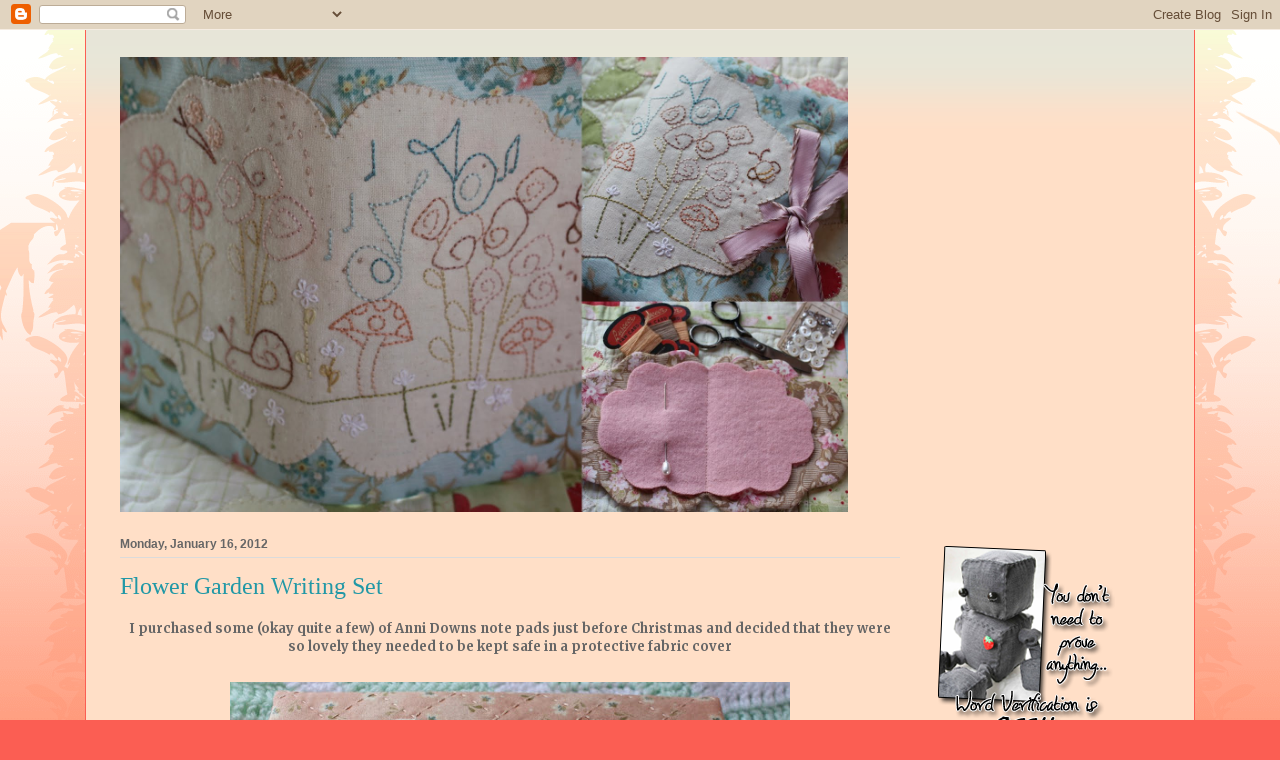

--- FILE ---
content_type: text/html; charset=UTF-8
request_url: http://cubbyhousecrafts.blogspot.com/2012/01/flower-garden-writing-set.html
body_size: 28644
content:
<!DOCTYPE html>
<html class='v2' dir='ltr' lang='en'>
<head>
<link href='https://www.blogger.com/static/v1/widgets/335934321-css_bundle_v2.css' rel='stylesheet' type='text/css'/>
<meta content='width=1100' name='viewport'/>
<meta content='text/html; charset=UTF-8' http-equiv='Content-Type'/>
<meta content='blogger' name='generator'/>
<link href='http://cubbyhousecrafts.blogspot.com/favicon.ico' rel='icon' type='image/x-icon'/>
<link href='http://cubbyhousecrafts.blogspot.com/2012/01/flower-garden-writing-set.html' rel='canonical'/>
<link rel="alternate" type="application/atom+xml" title="Cubby House Crafts - Atom" href="http://cubbyhousecrafts.blogspot.com/feeds/posts/default" />
<link rel="alternate" type="application/rss+xml" title="Cubby House Crafts - RSS" href="http://cubbyhousecrafts.blogspot.com/feeds/posts/default?alt=rss" />
<link rel="service.post" type="application/atom+xml" title="Cubby House Crafts - Atom" href="https://www.blogger.com/feeds/5128935655217777987/posts/default" />

<link rel="alternate" type="application/atom+xml" title="Cubby House Crafts - Atom" href="http://cubbyhousecrafts.blogspot.com/feeds/7694462226214082939/comments/default" />
<!--Can't find substitution for tag [blog.ieCssRetrofitLinks]-->
<link href='https://blogger.googleusercontent.com/img/b/R29vZ2xl/AVvXsEiZTYYo5mfZ40QJF5z9zIdjdKZLLNuzPmWwk66i_5rsfKM2rFUXNsz2P144xbZe2uw3_ruQtjFcAHXL3BjdVw1o4Jx4u9e2O6oEYdY_qMTNx_4kBby904zHizcpatVNQ8z0tpn7sX-730g/s560/017.JPG' rel='image_src'/>
<meta content='http://cubbyhousecrafts.blogspot.com/2012/01/flower-garden-writing-set.html' property='og:url'/>
<meta content='Flower Garden Writing Set' property='og:title'/>
<meta content='I purchased some (okay quite a few) of Anni Downs note pads just before Christmas and decided that they were so lovely they needed to be kep...' property='og:description'/>
<meta content='https://blogger.googleusercontent.com/img/b/R29vZ2xl/AVvXsEiZTYYo5mfZ40QJF5z9zIdjdKZLLNuzPmWwk66i_5rsfKM2rFUXNsz2P144xbZe2uw3_ruQtjFcAHXL3BjdVw1o4Jx4u9e2O6oEYdY_qMTNx_4kBby904zHizcpatVNQ8z0tpn7sX-730g/w1200-h630-p-k-no-nu/017.JPG' property='og:image'/>
<title>Cubby House Crafts: Flower Garden Writing Set</title>
<style type='text/css'>@font-face{font-family:'Merriweather';font-style:normal;font-weight:700;font-stretch:100%;font-display:swap;src:url(//fonts.gstatic.com/s/merriweather/v33/u-4D0qyriQwlOrhSvowK_l5UcA6zuSYEqOzpPe3HOZJ5eX1WtLaQwmYiScCmDxhtNOKl8yDrOSAaGV31CPDaYKfFQn0.woff2)format('woff2');unicode-range:U+0460-052F,U+1C80-1C8A,U+20B4,U+2DE0-2DFF,U+A640-A69F,U+FE2E-FE2F;}@font-face{font-family:'Merriweather';font-style:normal;font-weight:700;font-stretch:100%;font-display:swap;src:url(//fonts.gstatic.com/s/merriweather/v33/u-4D0qyriQwlOrhSvowK_l5UcA6zuSYEqOzpPe3HOZJ5eX1WtLaQwmYiScCmDxhtNOKl8yDrOSAaEF31CPDaYKfFQn0.woff2)format('woff2');unicode-range:U+0301,U+0400-045F,U+0490-0491,U+04B0-04B1,U+2116;}@font-face{font-family:'Merriweather';font-style:normal;font-weight:700;font-stretch:100%;font-display:swap;src:url(//fonts.gstatic.com/s/merriweather/v33/u-4D0qyriQwlOrhSvowK_l5UcA6zuSYEqOzpPe3HOZJ5eX1WtLaQwmYiScCmDxhtNOKl8yDrOSAaG131CPDaYKfFQn0.woff2)format('woff2');unicode-range:U+0102-0103,U+0110-0111,U+0128-0129,U+0168-0169,U+01A0-01A1,U+01AF-01B0,U+0300-0301,U+0303-0304,U+0308-0309,U+0323,U+0329,U+1EA0-1EF9,U+20AB;}@font-face{font-family:'Merriweather';font-style:normal;font-weight:700;font-stretch:100%;font-display:swap;src:url(//fonts.gstatic.com/s/merriweather/v33/u-4D0qyriQwlOrhSvowK_l5UcA6zuSYEqOzpPe3HOZJ5eX1WtLaQwmYiScCmDxhtNOKl8yDrOSAaGl31CPDaYKfFQn0.woff2)format('woff2');unicode-range:U+0100-02BA,U+02BD-02C5,U+02C7-02CC,U+02CE-02D7,U+02DD-02FF,U+0304,U+0308,U+0329,U+1D00-1DBF,U+1E00-1E9F,U+1EF2-1EFF,U+2020,U+20A0-20AB,U+20AD-20C0,U+2113,U+2C60-2C7F,U+A720-A7FF;}@font-face{font-family:'Merriweather';font-style:normal;font-weight:700;font-stretch:100%;font-display:swap;src:url(//fonts.gstatic.com/s/merriweather/v33/u-4D0qyriQwlOrhSvowK_l5UcA6zuSYEqOzpPe3HOZJ5eX1WtLaQwmYiScCmDxhtNOKl8yDrOSAaFF31CPDaYKfF.woff2)format('woff2');unicode-range:U+0000-00FF,U+0131,U+0152-0153,U+02BB-02BC,U+02C6,U+02DA,U+02DC,U+0304,U+0308,U+0329,U+2000-206F,U+20AC,U+2122,U+2191,U+2193,U+2212,U+2215,U+FEFF,U+FFFD;}@font-face{font-family:'Mountains of Christmas';font-style:normal;font-weight:400;font-display:swap;src:url(//fonts.gstatic.com/s/mountainsofchristmas/v24/3y9w6a4zcCnn5X0FDyrKi2ZRUBIy8uxoUo7eDNGsMdFqNpY.woff2)format('woff2');unicode-range:U+0000-00FF,U+0131,U+0152-0153,U+02BB-02BC,U+02C6,U+02DA,U+02DC,U+0304,U+0308,U+0329,U+2000-206F,U+20AC,U+2122,U+2191,U+2193,U+2212,U+2215,U+FEFF,U+FFFD;}</style>
<style id='page-skin-1' type='text/css'><!--
/*
-----------------------------------------------
Blogger Template Style
Name:     Ethereal
Designer: Jason Morrow
URL:      jasonmorrow.etsy.com
----------------------------------------------- */
/* Content
----------------------------------------------- */
body {
font: normal bold 13px Merriweather;
color: #666666;
background: #fb5e53 url(http://www.blogblog.com/1kt/ethereal/birds-2toned-bg.png) repeat-x scroll top center;
}
html body .content-outer {
min-width: 0;
max-width: 100%;
width: 100%;
}
a:link {
text-decoration: none;
color: #2198a6;
}
a:visited {
text-decoration: none;
color: #4d469c;
}
a:hover {
text-decoration: underline;
color: #2198a6;
}
.main-inner {
padding-top: 15px;
}
.body-fauxcolumn-outer {
background: transparent none repeat-x scroll top center;
}
.content-fauxcolumns .fauxcolumn-inner {
background: #ffdfc7 url(http://www.blogblog.com/1kt/ethereal/bird-2toned-blue-fade.png) repeat-x scroll top left;
border-left: 1px solid #fb5e53;
border-right: 1px solid #fb5e53;
}
/* Flexible Background
----------------------------------------------- */
.content-fauxcolumn-outer .fauxborder-left {
width: 100%;
padding-left: 300px;
margin-left: -300px;
background-color: transparent;
background-image: url(http://themes.googleusercontent.com/image?id=0BwVBOzw_-hbMNjViMzQ0ZDEtMWU1NS00ZTBkLWFjY2EtZjM5YmU4OTA2MjBm);
background-repeat: no-repeat;
background-position: left top;
}
.content-fauxcolumn-outer .fauxborder-right {
margin-right: -299px;
width: 299px;
background-color: transparent;
background-image: url(http://themes.googleusercontent.com/image?id=0BwVBOzw_-hbMNjViMzQ0ZDEtMWU1NS00ZTBkLWFjY2EtZjM5YmU4OTA2MjBm);
background-repeat: no-repeat;
background-position: right top;
}
/* Columns
----------------------------------------------- */
.content-inner {
padding: 0;
}
/* Header
----------------------------------------------- */
.header-inner {
padding: 27px 0 3px;
}
.header-inner .section {
margin: 0 35px;
}
.Header h1 {
font: normal normal 60px Mountains of Christmas;
color: #ff8b8b;
}
.Header h1 a {
color: #ff8b8b;
}
.Header .description {
font-size: 115%;
color: #666666;
}
.header-inner .Header .titlewrapper,
.header-inner .Header .descriptionwrapper {
padding-left: 0;
padding-right: 0;
margin-bottom: 0;
}
/* Tabs
----------------------------------------------- */
.tabs-outer {
position: relative;
background: transparent;
}
.tabs-cap-top, .tabs-cap-bottom {
position: absolute;
width: 100%;
}
.tabs-cap-bottom {
bottom: 0;
}
.tabs-inner {
padding: 0;
}
.tabs-inner .section {
margin: 0 35px;
}
*+html body .tabs-inner .widget li {
padding: 1px;
}
.PageList {
border-bottom: 1px solid #fb5e53;
}
.tabs-inner .widget li.selected a,
.tabs-inner .widget li a:hover {
position: relative;
-moz-border-radius-topleft: 5px;
-moz-border-radius-topright: 5px;
-webkit-border-top-left-radius: 5px;
-webkit-border-top-right-radius: 5px;
-goog-ms-border-top-left-radius: 5px;
-goog-ms-border-top-right-radius: 5px;
border-top-left-radius: 5px;
border-top-right-radius: 5px;
background: #ffa183 none ;
color: #ffffff;
}
.tabs-inner .widget li a {
display: inline-block;
margin: 0;
margin-right: 1px;
padding: .65em 1.5em;
font: normal normal 12px Arial, Tahoma, Helvetica, FreeSans, sans-serif;
color: #666666;
background-color: #ffdfc7;
-moz-border-radius-topleft: 5px;
-moz-border-radius-topright: 5px;
-webkit-border-top-left-radius: 5px;
-webkit-border-top-right-radius: 5px;
-goog-ms-border-top-left-radius: 5px;
-goog-ms-border-top-right-radius: 5px;
border-top-left-radius: 5px;
border-top-right-radius: 5px;
}
/* Headings
----------------------------------------------- */
h2 {
font: normal bold 12px Arial, Tahoma, Helvetica, FreeSans, sans-serif;
color: #666666;
}
/* Widgets
----------------------------------------------- */
.main-inner .column-left-inner {
padding: 0 0 0 20px;
}
.main-inner .column-left-inner .section {
margin-right: 0;
}
.main-inner .column-right-inner {
padding: 0 20px 0 0;
}
.main-inner .column-right-inner .section {
margin-left: 0;
}
.main-inner .section {
padding: 0;
}
.main-inner .widget {
padding: 0 0 15px;
margin: 20px 0;
border-bottom: 1px solid #dbdbdb;
}
.main-inner .widget h2 {
margin: 0;
padding: .6em 0 .5em;
}
.footer-inner .widget h2 {
padding: 0 0 .4em;
}
.main-inner .widget h2 + div, .footer-inner .widget h2 + div {
padding-top: 15px;
}
.main-inner .widget .widget-content {
margin: 0;
padding: 15px 0 0;
}
.main-inner .widget ul, .main-inner .widget #ArchiveList ul.flat {
margin: -15px -15px -15px;
padding: 0;
list-style: none;
}
.main-inner .sidebar .widget h2 {
border-bottom: 1px solid #dbdbdb;
}
.main-inner .widget #ArchiveList {
margin: -15px 0 0;
}
.main-inner .widget ul li, .main-inner .widget #ArchiveList ul.flat li {
padding: .5em 15px;
text-indent: 0;
}
.main-inner .widget #ArchiveList ul li {
padding-top: .25em;
padding-bottom: .25em;
}
.main-inner .widget ul li:first-child, .main-inner .widget #ArchiveList ul.flat li:first-child {
border-top: none;
}
.main-inner .widget ul li:last-child, .main-inner .widget #ArchiveList ul.flat li:last-child {
border-bottom: none;
}
.main-inner .widget .post-body ul {
padding: 0 2.5em;
margin: .5em 0;
list-style: disc;
}
.main-inner .widget .post-body ul li {
padding: 0.25em 0;
margin-bottom: .25em;
color: #666666;
border: none;
}
.footer-inner .widget ul {
padding: 0;
list-style: none;
}
.widget .zippy {
color: #cccccc;
}
/* Posts
----------------------------------------------- */
.main.section {
margin: 0 20px;
}
body .main-inner .Blog {
padding: 0;
background-color: transparent;
border: none;
}
.main-inner .widget h2.date-header {
border-bottom: 1px solid #dbdbdb;
}
.date-outer {
position: relative;
margin: 15px 0 20px;
}
.date-outer:first-child {
margin-top: 0;
}
.date-posts {
clear: both;
}
.post-outer, .inline-ad {
border-bottom: 1px solid #dbdbdb;
padding: 30px 0;
}
.post-outer {
padding-bottom: 10px;
}
.post-outer:first-child {
padding-top: 0;
border-top: none;
}
.post-outer:last-child, .inline-ad:last-child {
border-bottom: none;
}
.post-body img {
padding: 8px;
}
h3.post-title, h4 {
font: normal normal 24px Times, Times New Roman, serif;
color: #2198a6;
}
h3.post-title a {
font: normal normal 24px Times, Times New Roman, serif;
color: #2198a6;
text-decoration: none;
}
h3.post-title a:hover {
color: #2198a6;
text-decoration: underline;
}
.post-header {
margin: 0 0 1.5em;
}
.post-body {
line-height: 1.4;
}
.post-footer {
margin: 1.5em 0 0;
}
#blog-pager {
padding: 15px;
}
.blog-feeds, .post-feeds {
margin: 1em 0;
text-align: center;
}
.post-outer .comments {
margin-top: 2em;
}
/* Comments
----------------------------------------------- */
.comments .comments-content .icon.blog-author {
background-repeat: no-repeat;
background-image: url([data-uri]);
}
.comments .comments-content .loadmore a {
background: #ffdfc7 url(http://www.blogblog.com/1kt/ethereal/bird-2toned-blue-fade.png) repeat-x scroll top left;
}
.comments .comments-content .loadmore a {
border-top: 1px solid #dbdbdb;
border-bottom: 1px solid #dbdbdb;
}
.comments .comment-thread.inline-thread {
background: #ffdfc7 url(http://www.blogblog.com/1kt/ethereal/bird-2toned-blue-fade.png) repeat-x scroll top left;
}
.comments .continue {
border-top: 2px solid #dbdbdb;
}
/* Footer
----------------------------------------------- */
.footer-inner {
padding: 30px 0;
overflow: hidden;
}
/* Mobile
----------------------------------------------- */
body.mobile  {
background-size: auto
}
.mobile .body-fauxcolumn-outer {
background: ;
}
.mobile .content-fauxcolumns .fauxcolumn-inner {
opacity: 0.75;
}
.mobile .content-fauxcolumn-outer .fauxborder-right {
margin-right: 0;
}
.mobile-link-button {
background-color: #ffa183;
}
.mobile-link-button a:link, .mobile-link-button a:visited {
color: #ffffff;
}
.mobile-index-contents {
color: #444444;
}
.mobile .body-fauxcolumn-outer {
background-size: 100% auto;
}
.mobile .mobile-date-outer {
border-bottom: transparent;
}
.mobile .PageList {
border-bottom: none;
}
.mobile .tabs-inner .section {
margin: 0;
}
.mobile .tabs-inner .PageList .widget-content {
background: #ffa183 none;
color: #ffffff;
}
.mobile .tabs-inner .PageList .widget-content .pagelist-arrow {
border-left: 1px solid #ffffff;
}
.mobile .footer-inner {
overflow: visible;
}
body.mobile .AdSense {
margin: 0 -10px;
}

--></style>
<style id='template-skin-1' type='text/css'><!--
body {
min-width: 1110px;
}
.content-outer, .content-fauxcolumn-outer, .region-inner {
min-width: 1110px;
max-width: 1110px;
_width: 1110px;
}
.main-inner .columns {
padding-left: 0px;
padding-right: 260px;
}
.main-inner .fauxcolumn-center-outer {
left: 0px;
right: 260px;
/* IE6 does not respect left and right together */
_width: expression(this.parentNode.offsetWidth -
parseInt("0px") -
parseInt("260px") + 'px');
}
.main-inner .fauxcolumn-left-outer {
width: 0px;
}
.main-inner .fauxcolumn-right-outer {
width: 260px;
}
.main-inner .column-left-outer {
width: 0px;
right: 100%;
margin-left: -0px;
}
.main-inner .column-right-outer {
width: 260px;
margin-right: -260px;
}
#layout {
min-width: 0;
}
#layout .content-outer {
min-width: 0;
width: 800px;
}
#layout .region-inner {
min-width: 0;
width: auto;
}
body#layout div.add_widget {
padding: 8px;
}
body#layout div.add_widget a {
margin-left: 32px;
}
--></style>
<link href='https://www.blogger.com/dyn-css/authorization.css?targetBlogID=5128935655217777987&amp;zx=f5e4c161-54f9-4155-aa52-f5ff58504307' media='none' onload='if(media!=&#39;all&#39;)media=&#39;all&#39;' rel='stylesheet'/><noscript><link href='https://www.blogger.com/dyn-css/authorization.css?targetBlogID=5128935655217777987&amp;zx=f5e4c161-54f9-4155-aa52-f5ff58504307' rel='stylesheet'/></noscript>
<meta name='google-adsense-platform-account' content='ca-host-pub-1556223355139109'/>
<meta name='google-adsense-platform-domain' content='blogspot.com'/>

</head>
<body class='loading variant-hummingBirds2'>
<div class='navbar section' id='navbar' name='Navbar'><div class='widget Navbar' data-version='1' id='Navbar1'><script type="text/javascript">
    function setAttributeOnload(object, attribute, val) {
      if(window.addEventListener) {
        window.addEventListener('load',
          function(){ object[attribute] = val; }, false);
      } else {
        window.attachEvent('onload', function(){ object[attribute] = val; });
      }
    }
  </script>
<div id="navbar-iframe-container"></div>
<script type="text/javascript" src="https://apis.google.com/js/platform.js"></script>
<script type="text/javascript">
      gapi.load("gapi.iframes:gapi.iframes.style.bubble", function() {
        if (gapi.iframes && gapi.iframes.getContext) {
          gapi.iframes.getContext().openChild({
              url: 'https://www.blogger.com/navbar/5128935655217777987?po\x3d7694462226214082939\x26origin\x3dhttp://cubbyhousecrafts.blogspot.com',
              where: document.getElementById("navbar-iframe-container"),
              id: "navbar-iframe"
          });
        }
      });
    </script><script type="text/javascript">
(function() {
var script = document.createElement('script');
script.type = 'text/javascript';
script.src = '//pagead2.googlesyndication.com/pagead/js/google_top_exp.js';
var head = document.getElementsByTagName('head')[0];
if (head) {
head.appendChild(script);
}})();
</script>
</div></div>
<div class='body-fauxcolumns'>
<div class='fauxcolumn-outer body-fauxcolumn-outer'>
<div class='cap-top'>
<div class='cap-left'></div>
<div class='cap-right'></div>
</div>
<div class='fauxborder-left'>
<div class='fauxborder-right'></div>
<div class='fauxcolumn-inner'>
</div>
</div>
<div class='cap-bottom'>
<div class='cap-left'></div>
<div class='cap-right'></div>
</div>
</div>
</div>
<div class='content'>
<div class='content-fauxcolumns'>
<div class='fauxcolumn-outer content-fauxcolumn-outer'>
<div class='cap-top'>
<div class='cap-left'></div>
<div class='cap-right'></div>
</div>
<div class='fauxborder-left'>
<div class='fauxborder-right'></div>
<div class='fauxcolumn-inner'>
</div>
</div>
<div class='cap-bottom'>
<div class='cap-left'></div>
<div class='cap-right'></div>
</div>
</div>
</div>
<div class='content-outer'>
<div class='content-cap-top cap-top'>
<div class='cap-left'></div>
<div class='cap-right'></div>
</div>
<div class='fauxborder-left content-fauxborder-left'>
<div class='fauxborder-right content-fauxborder-right'></div>
<div class='content-inner'>
<header>
<div class='header-outer'>
<div class='header-cap-top cap-top'>
<div class='cap-left'></div>
<div class='cap-right'></div>
</div>
<div class='fauxborder-left header-fauxborder-left'>
<div class='fauxborder-right header-fauxborder-right'></div>
<div class='region-inner header-inner'>
<div class='header section' id='header' name='Header'><div class='widget Header' data-version='1' id='Header1'>
<div id='header-inner'>
<a href='http://cubbyhousecrafts.blogspot.com/' style='display: block'>
<img alt='Cubby House Crafts' height='455px; ' id='Header1_headerimg' src='https://blogger.googleusercontent.com/img/b/R29vZ2xl/AVvXsEjg9O1EPZA-vKlaLmDXhGmbPeXAgqe_d11LY1cziwOJjPbfOKkQqPbutLoE-1NbVemfCo2pa5nv8NmIjptmFInSVxWBPzkjI8X4S86BepgUsTvIse3REKOMxz84OqTxLeB2wTH-kRaMW_U/' style='display: block' width='728px; '/>
</a>
</div>
</div></div>
</div>
</div>
<div class='header-cap-bottom cap-bottom'>
<div class='cap-left'></div>
<div class='cap-right'></div>
</div>
</div>
</header>
<div class='tabs-outer'>
<div class='tabs-cap-top cap-top'>
<div class='cap-left'></div>
<div class='cap-right'></div>
</div>
<div class='fauxborder-left tabs-fauxborder-left'>
<div class='fauxborder-right tabs-fauxborder-right'></div>
<div class='region-inner tabs-inner'>
<div class='tabs no-items section' id='crosscol' name='Cross-Column'></div>
<div class='tabs no-items section' id='crosscol-overflow' name='Cross-Column 2'></div>
</div>
</div>
<div class='tabs-cap-bottom cap-bottom'>
<div class='cap-left'></div>
<div class='cap-right'></div>
</div>
</div>
<div class='main-outer'>
<div class='main-cap-top cap-top'>
<div class='cap-left'></div>
<div class='cap-right'></div>
</div>
<div class='fauxborder-left main-fauxborder-left'>
<div class='fauxborder-right main-fauxborder-right'></div>
<div class='region-inner main-inner'>
<div class='columns fauxcolumns'>
<div class='fauxcolumn-outer fauxcolumn-center-outer'>
<div class='cap-top'>
<div class='cap-left'></div>
<div class='cap-right'></div>
</div>
<div class='fauxborder-left'>
<div class='fauxborder-right'></div>
<div class='fauxcolumn-inner'>
</div>
</div>
<div class='cap-bottom'>
<div class='cap-left'></div>
<div class='cap-right'></div>
</div>
</div>
<div class='fauxcolumn-outer fauxcolumn-left-outer'>
<div class='cap-top'>
<div class='cap-left'></div>
<div class='cap-right'></div>
</div>
<div class='fauxborder-left'>
<div class='fauxborder-right'></div>
<div class='fauxcolumn-inner'>
</div>
</div>
<div class='cap-bottom'>
<div class='cap-left'></div>
<div class='cap-right'></div>
</div>
</div>
<div class='fauxcolumn-outer fauxcolumn-right-outer'>
<div class='cap-top'>
<div class='cap-left'></div>
<div class='cap-right'></div>
</div>
<div class='fauxborder-left'>
<div class='fauxborder-right'></div>
<div class='fauxcolumn-inner'>
</div>
</div>
<div class='cap-bottom'>
<div class='cap-left'></div>
<div class='cap-right'></div>
</div>
</div>
<!-- corrects IE6 width calculation -->
<div class='columns-inner'>
<div class='column-center-outer'>
<div class='column-center-inner'>
<div class='main section' id='main' name='Main'><div class='widget Blog' data-version='1' id='Blog1'>
<div class='blog-posts hfeed'>

          <div class="date-outer">
        
<h2 class='date-header'><span>Monday, January 16, 2012</span></h2>

          <div class="date-posts">
        
<div class='post-outer'>
<div class='post hentry'>
<a name='7694462226214082939'></a>
<h3 class='post-title entry-title'>
<a href='http://cubbyhousecrafts.blogspot.com/2012/01/flower-garden-writing-set.html'>Flower Garden Writing Set</a>
</h3>
<div class='post-header'>
<div class='post-header-line-1'></div>
</div>
<div class='post-body entry-content'>
<div style="MARGIN: 0px auto 10px; TEXT-ALIGN: center">I purchased some (okay quite a few) of Anni Downs note pads just before Christmas and decided that they were so lovely they needed to be kept safe in a protective fabric cover<br /><br /><a href="https://blogger.googleusercontent.com/img/b/R29vZ2xl/AVvXsEiZTYYo5mfZ40QJF5z9zIdjdKZLLNuzPmWwk66i_5rsfKM2rFUXNsz2P144xbZe2uw3_ruQtjFcAHXL3BjdVw1o4Jx4u9e2O6oEYdY_qMTNx_4kBby904zHizcpatVNQ8z0tpn7sX-730g/s1600/017.JPG"><img alt="" border="0" src="https://blogger.googleusercontent.com/img/b/R29vZ2xl/AVvXsEiZTYYo5mfZ40QJF5z9zIdjdKZLLNuzPmWwk66i_5rsfKM2rFUXNsz2P144xbZe2uw3_ruQtjFcAHXL3BjdVw1o4Jx4u9e2O6oEYdY_qMTNx_4kBby904zHizcpatVNQ8z0tpn7sX-730g/s560/017.JPG" /></a> </div>I already had this stitchery on my design board and thought it would be perfect for the cover<br /><br /><br /><div style="MARGIN: 0px auto 10px; TEXT-ALIGN: center"><a href="https://blogger.googleusercontent.com/img/b/R29vZ2xl/AVvXsEiJMSVzc2j_3Y2gQTWeORXguTy85vII2YcAckWq0as5CI2UhKOx_IXUf-HoGIWt1Mm3MHyX8Olkq2D62-9NKBpTJyr2A62Ggg0httpgRS1Voih8tu1TnGcjFaF3KAHbWJZuMRQnb8XBTP4/s1600/019.JPG"><img alt="" border="0" src="https://blogger.googleusercontent.com/img/b/R29vZ2xl/AVvXsEiJMSVzc2j_3Y2gQTWeORXguTy85vII2YcAckWq0as5CI2UhKOx_IXUf-HoGIWt1Mm3MHyX8Olkq2D62-9NKBpTJyr2A62Ggg0httpgRS1Voih8tu1TnGcjFaF3KAHbWJZuMRQnb8XBTP4/s560/019.JPG" /></a> </div>a bit of hand quilting<br /><br /><br /><div style="MARGIN: 0px auto 10px; TEXT-ALIGN: center"><a href="https://blogger.googleusercontent.com/img/b/R29vZ2xl/AVvXsEi-5PKW7n_ISauH0bmFZrtd9l9tgy9uVwGnOCoCLSWsxLYWVlp6_jOuMKQHemVaFyXjo6cQXLJCkntlvqA3CI4m_OGuHDC8D7aFUxgW5n40rcqqkb8JF6EcuN_PfVytpFnJW8snzdtI8O0/s1600/011.JPG"><img alt="" border="0" src="https://blogger.googleusercontent.com/img/b/R29vZ2xl/AVvXsEi-5PKW7n_ISauH0bmFZrtd9l9tgy9uVwGnOCoCLSWsxLYWVlp6_jOuMKQHemVaFyXjo6cQXLJCkntlvqA3CI4m_OGuHDC8D7aFUxgW5n40rcqqkb8JF6EcuN_PfVytpFnJW8snzdtI8O0/s560/011.JPG" /></a> </div><br /><br /><br /><div style="MARGIN: 0px auto 10px; TEXT-ALIGN: center"><a href="https://blogger.googleusercontent.com/img/b/R29vZ2xl/AVvXsEhaLZcRr_fYiemZtyWDIzUbIpc_ceDU_uQQfQoETw-dx98X795_UBrj_vJb4R4J5P7qBfEC_WZUtyY-yuc3nu0W2NuUXy_GGKZkPdYt_FCS7VRngHPoBF-sXg2araa8D-Fb_CoBElePFyk/s1600/026.JPG"><img alt="" border="0" src="https://blogger.googleusercontent.com/img/b/R29vZ2xl/AVvXsEhaLZcRr_fYiemZtyWDIzUbIpc_ceDU_uQQfQoETw-dx98X795_UBrj_vJb4R4J5P7qBfEC_WZUtyY-yuc3nu0W2NuUXy_GGKZkPdYt_FCS7VRngHPoBF-sXg2araa8D-Fb_CoBElePFyk/s560/026.JPG" /></a> </div><br /><br /><br /><div style="MARGIN: 0px auto 10px; TEXT-ALIGN: center"><a href="https://blogger.googleusercontent.com/img/b/R29vZ2xl/AVvXsEhauII5iMic3pgzV1Wanolh_HcwzOD_EX15ZCE_9FfV1e5j6hdUiuhFMu0D1Von2NEffJfNdN1TCmG_rW6cYVbdqY8GvgPpAzOlEPsCF0v5sVh-09jBo8Aa3QbIdyz2IW6xcjbc0qAq0s0/s1600/028.JPG"><img alt="" border="0" src="https://blogger.googleusercontent.com/img/b/R29vZ2xl/AVvXsEhauII5iMic3pgzV1Wanolh_HcwzOD_EX15ZCE_9FfV1e5j6hdUiuhFMu0D1Von2NEffJfNdN1TCmG_rW6cYVbdqY8GvgPpAzOlEPsCF0v5sVh-09jBo8Aa3QbIdyz2IW6xcjbc0qAq0s0/s560/028.JPG" /></a> </div>a simple little lazy daisy added to the centre of inside pocket<br /><br /><br /><div style="MARGIN: 0px auto 10px; TEXT-ALIGN: center"><a href="https://blogger.googleusercontent.com/img/b/R29vZ2xl/AVvXsEjnd6NhyHaCKh4STl5Wtvh1ENuKDreQ469eSvUoH9Ol21P3UcUrHDOnXPx6dwngyNB8UAMX8E4RrZtOWGlGHCsguGHosc_E07CUAvmoHfhXGsM_CCm2hvsbQ9M_C8uE5Pvh2nSGgI1xkVY/s1600/029.JPG"><img alt="" border="0" src="https://blogger.googleusercontent.com/img/b/R29vZ2xl/AVvXsEjnd6NhyHaCKh4STl5Wtvh1ENuKDreQ469eSvUoH9Ol21P3UcUrHDOnXPx6dwngyNB8UAMX8E4RrZtOWGlGHCsguGHosc_E07CUAvmoHfhXGsM_CCm2hvsbQ9M_C8uE5Pvh2nSGgI1xkVY/s560/029.JPG" /></a> </div>Now Anni's lovely notepads can be kept safely in my hand bag or sewing bag!<br /><br />Bye For Now<br /><br />Lisa <br /><div style="CLEAR: both; TEXT-ALIGN: center"><a href="http://picasa.google.com/blogger/" target="ext"><img align="middle" alt="Posted by Picasa" border="0" src="http://photos1.blogger.com/pbp.gif" style="BORDER-RIGHT: 0px; PADDING-RIGHT: 0px; BORDER-TOP: 0px; PADDING-LEFT: 0px; BACKGROUND: 0% 50%; PADDING-BOTTOM: 0px; BORDER-LEFT: 0px; PADDING-TOP: 0px; BORDER-BOTTOM: 0px; -moz-background-clip: initial; -moz-background-origin: initial; -moz-background-inline-policy: initial" /></a></div>
<div style='clear: both;'></div>
</div>
<div class='post-footer'>
<div class='post-footer-line post-footer-line-1'><span class='post-author vcard'>
Posted by
<span class='fn'>Cubby House Crafts</span>
</span>
<span class='post-timestamp'>
at
<a class='timestamp-link' href='http://cubbyhousecrafts.blogspot.com/2012/01/flower-garden-writing-set.html' rel='bookmark' title='permanent link'><abbr class='published' title='2012-01-16T14:42:00+11:00'>2:42&#8239;PM</abbr></a>
</span>
<span class='post-comment-link'>
</span>
<span class='post-icons'>
<span class='item-action'>
<a href='https://www.blogger.com/email-post/5128935655217777987/7694462226214082939' title='Email Post'>
<img alt='' class='icon-action' height='13' src='http://img1.blogblog.com/img/icon18_email.gif' width='18'/>
</a>
</span>
<span class='item-control blog-admin pid-987343812'>
<a href='https://www.blogger.com/post-edit.g?blogID=5128935655217777987&postID=7694462226214082939&from=pencil' title='Edit Post'>
<img alt='' class='icon-action' height='18' src='https://resources.blogblog.com/img/icon18_edit_allbkg.gif' width='18'/>
</a>
</span>
</span>
</div>
<div class='post-footer-line post-footer-line-2'><span class='post-labels'>
</span>
</div>
<div class='post-footer-line post-footer-line-3'></div>
</div>
</div>
<div class='comments' id='comments'>
<a name='comments'></a>
<h4>22 comments:</h4>
<div id='Blog1_comments-block-wrapper'>
<dl class='avatar-comment-indent' id='comments-block'>
<dt class='comment-author ' id='c4015889411001639254'>
<a name='c4015889411001639254'></a>
<div class="avatar-image-container vcard"><span dir="ltr"><a href="https://www.blogger.com/profile/18171720034682444702" target="" rel="nofollow" onclick="" class="avatar-hovercard" id="av-4015889411001639254-18171720034682444702"><img src="https://resources.blogblog.com/img/blank.gif" width="35" height="35" class="delayLoad" style="display: none;" longdesc="//blogger.googleusercontent.com/img/b/R29vZ2xl/AVvXsEifZGsnX2h-VEaMrSo-y-ox3_Ip05OAgtKuq7wMcm5E68XxlnnH3VzQJSTWrD46l6wfNFCUxv2J0XDpt-CQ_aatpOlYrRoX1_MWqx4zBCAxXaeYR3e56s-8nW7xIyS740o/s45-c/100_0867.jpg" alt="" title="Sweet Cinnamon Stitches">

<noscript><img src="//blogger.googleusercontent.com/img/b/R29vZ2xl/AVvXsEifZGsnX2h-VEaMrSo-y-ox3_Ip05OAgtKuq7wMcm5E68XxlnnH3VzQJSTWrD46l6wfNFCUxv2J0XDpt-CQ_aatpOlYrRoX1_MWqx4zBCAxXaeYR3e56s-8nW7xIyS740o/s45-c/100_0867.jpg" width="35" height="35" class="photo" alt=""></noscript></a></span></div>
<a href='https://www.blogger.com/profile/18171720034682444702' rel='nofollow'>Sweet Cinnamon Stitches</a>
said...
</dt>
<dd class='comment-body' id='Blog1_cmt-4015889411001639254'>
<p>
How sweet....well done!!
</p>
</dd>
<dd class='comment-footer'>
<span class='comment-timestamp'>
<a href='http://cubbyhousecrafts.blogspot.com/2012/01/flower-garden-writing-set.html?showComment=1326689424183#c4015889411001639254' title='comment permalink'>
January 16, 2012 at 3:50&#8239;PM
</a>
<span class='item-control blog-admin pid-1801932082'>
<a class='comment-delete' href='https://www.blogger.com/comment/delete/5128935655217777987/4015889411001639254' title='Delete Comment'>
<img src='https://resources.blogblog.com/img/icon_delete13.gif'/>
</a>
</span>
</span>
</dd>
<dt class='comment-author ' id='c793268294929663877'>
<a name='c793268294929663877'></a>
<div class="avatar-image-container vcard"><span dir="ltr"><a href="https://www.blogger.com/profile/09165885066527557584" target="" rel="nofollow" onclick="" class="avatar-hovercard" id="av-793268294929663877-09165885066527557584"><img src="https://resources.blogblog.com/img/blank.gif" width="35" height="35" class="delayLoad" style="display: none;" longdesc="//blogger.googleusercontent.com/img/b/R29vZ2xl/AVvXsEi9KtYSujnAiXR1mqV9d0DxllvFOofp0n2lcU_kcu_ELzwB7ngn4Qiw0X5PwVYR97vvZS7o0RhA8i4Tt1OPRsbtf0_MFnXj3R4ITS8qli-1mU6ZkRQqwt5z1smvQMj47w/s45-c/100240490311111CDP-1.jpg" alt="" title="Susan In Texas">

<noscript><img src="//blogger.googleusercontent.com/img/b/R29vZ2xl/AVvXsEi9KtYSujnAiXR1mqV9d0DxllvFOofp0n2lcU_kcu_ELzwB7ngn4Qiw0X5PwVYR97vvZS7o0RhA8i4Tt1OPRsbtf0_MFnXj3R4ITS8qli-1mU6ZkRQqwt5z1smvQMj47w/s45-c/100240490311111CDP-1.jpg" width="35" height="35" class="photo" alt=""></noscript></a></span></div>
<a href='https://www.blogger.com/profile/09165885066527557584' rel='nofollow'>Susan In Texas</a>
said...
</dt>
<dd class='comment-body' id='Blog1_cmt-793268294929663877'>
<p>
Oh my gosh, that&#39;s darling!  I love it.  Is that your own pattern?  Sweet!!!<br /><br />Susan in Texas
</p>
</dd>
<dd class='comment-footer'>
<span class='comment-timestamp'>
<a href='http://cubbyhousecrafts.blogspot.com/2012/01/flower-garden-writing-set.html?showComment=1326689689808#c793268294929663877' title='comment permalink'>
January 16, 2012 at 3:54&#8239;PM
</a>
<span class='item-control blog-admin pid-1921298843'>
<a class='comment-delete' href='https://www.blogger.com/comment/delete/5128935655217777987/793268294929663877' title='Delete Comment'>
<img src='https://resources.blogblog.com/img/icon_delete13.gif'/>
</a>
</span>
</span>
</dd>
<dt class='comment-author ' id='c720712235298637021'>
<a name='c720712235298637021'></a>
<div class="avatar-image-container vcard"><span dir="ltr"><a href="https://www.blogger.com/profile/18340015893159308636" target="" rel="nofollow" onclick="" class="avatar-hovercard" id="av-720712235298637021-18340015893159308636"><img src="https://resources.blogblog.com/img/blank.gif" width="35" height="35" class="delayLoad" style="display: none;" longdesc="//blogger.googleusercontent.com/img/b/R29vZ2xl/AVvXsEgbjPwrTnK9RY3nHkzXIyDAC6UO-NMDJm3oe8zTU8GyBwF1iluW_Bxx5yiSSC0LuNs_0EBr5gu_H_He63TABZsttvj76Jo033XUZD_2uJ7BfFJwx85xR0TouCGyqHOiouA/s45-c/Hannah+and+Friends+finished.jpg" alt="" title="Christine">

<noscript><img src="//blogger.googleusercontent.com/img/b/R29vZ2xl/AVvXsEgbjPwrTnK9RY3nHkzXIyDAC6UO-NMDJm3oe8zTU8GyBwF1iluW_Bxx5yiSSC0LuNs_0EBr5gu_H_He63TABZsttvj76Jo033XUZD_2uJ7BfFJwx85xR0TouCGyqHOiouA/s45-c/Hannah+and+Friends+finished.jpg" width="35" height="35" class="photo" alt=""></noscript></a></span></div>
<a href='https://www.blogger.com/profile/18340015893159308636' rel='nofollow'>Christine</a>
said...
</dt>
<dd class='comment-body' id='Blog1_cmt-720712235298637021'>
<p>
Gorgeous Lisa.
</p>
</dd>
<dd class='comment-footer'>
<span class='comment-timestamp'>
<a href='http://cubbyhousecrafts.blogspot.com/2012/01/flower-garden-writing-set.html?showComment=1326693172303#c720712235298637021' title='comment permalink'>
January 16, 2012 at 4:52&#8239;PM
</a>
<span class='item-control blog-admin pid-509372126'>
<a class='comment-delete' href='https://www.blogger.com/comment/delete/5128935655217777987/720712235298637021' title='Delete Comment'>
<img src='https://resources.blogblog.com/img/icon_delete13.gif'/>
</a>
</span>
</span>
</dd>
<dt class='comment-author ' id='c7317241947837682821'>
<a name='c7317241947837682821'></a>
<div class="avatar-image-container vcard"><span dir="ltr"><a href="https://www.blogger.com/profile/13061595459188920428" target="" rel="nofollow" onclick="" class="avatar-hovercard" id="av-7317241947837682821-13061595459188920428"><img src="https://resources.blogblog.com/img/blank.gif" width="35" height="35" class="delayLoad" style="display: none;" longdesc="//blogger.googleusercontent.com/img/b/R29vZ2xl/AVvXsEj2WjS1IqvbY8-QD8aYR0IfnQVGzzvKH7bV9DZKLMNsN7pYYPUSrh82IJDOWpWRc5dcwksO3TfLIb_LDjUOUhfM94UGUsEqzL9QHsv1_EFRNCChwuFZHS4nfdLUnAJwSLY/s45-c/27063_1402788670669_1260900887_31140787_1744597_n.jpg" alt="" title="De">

<noscript><img src="//blogger.googleusercontent.com/img/b/R29vZ2xl/AVvXsEj2WjS1IqvbY8-QD8aYR0IfnQVGzzvKH7bV9DZKLMNsN7pYYPUSrh82IJDOWpWRc5dcwksO3TfLIb_LDjUOUhfM94UGUsEqzL9QHsv1_EFRNCChwuFZHS4nfdLUnAJwSLY/s45-c/27063_1402788670669_1260900887_31140787_1744597_n.jpg" width="35" height="35" class="photo" alt=""></noscript></a></span></div>
<a href='https://www.blogger.com/profile/13061595459188920428' rel='nofollow'>De</a>
said...
</dt>
<dd class='comment-body' id='Blog1_cmt-7317241947837682821'>
<p>
what an excellent idea
</p>
</dd>
<dd class='comment-footer'>
<span class='comment-timestamp'>
<a href='http://cubbyhousecrafts.blogspot.com/2012/01/flower-garden-writing-set.html?showComment=1326694512932#c7317241947837682821' title='comment permalink'>
January 16, 2012 at 5:15&#8239;PM
</a>
<span class='item-control blog-admin pid-1511158383'>
<a class='comment-delete' href='https://www.blogger.com/comment/delete/5128935655217777987/7317241947837682821' title='Delete Comment'>
<img src='https://resources.blogblog.com/img/icon_delete13.gif'/>
</a>
</span>
</span>
</dd>
<dt class='comment-author ' id='c5178838143949572064'>
<a name='c5178838143949572064'></a>
<div class="avatar-image-container vcard"><span dir="ltr"><a href="https://www.blogger.com/profile/00732806287346736401" target="" rel="nofollow" onclick="" class="avatar-hovercard" id="av-5178838143949572064-00732806287346736401"><img src="https://resources.blogblog.com/img/blank.gif" width="35" height="35" class="delayLoad" style="display: none;" longdesc="//blogger.googleusercontent.com/img/b/R29vZ2xl/AVvXsEi6QbM8IPvLhydpzpidmeCoawpIVbrJNglLnduQmICU4Rcm--s39nM5867m06q8A84glstBEsksVCmWs-GZFAuRTUHsZ8TmbvsFhR8uzmBzqK0M37WTIUvWn1UTKIGA_g/s45-c/av-5524222.jpg" alt="" title="Clara">

<noscript><img src="//blogger.googleusercontent.com/img/b/R29vZ2xl/AVvXsEi6QbM8IPvLhydpzpidmeCoawpIVbrJNglLnduQmICU4Rcm--s39nM5867m06q8A84glstBEsksVCmWs-GZFAuRTUHsZ8TmbvsFhR8uzmBzqK0M37WTIUvWn1UTKIGA_g/s45-c/av-5524222.jpg" width="35" height="35" class="photo" alt=""></noscript></a></span></div>
<a href='https://www.blogger.com/profile/00732806287346736401' rel='nofollow'>Clara</a>
said...
</dt>
<dd class='comment-body' id='Blog1_cmt-5178838143949572064'>
<p>
So beautiful!!!!!! They&#39;re breathtaking!
</p>
</dd>
<dd class='comment-footer'>
<span class='comment-timestamp'>
<a href='http://cubbyhousecrafts.blogspot.com/2012/01/flower-garden-writing-set.html?showComment=1326695459681#c5178838143949572064' title='comment permalink'>
January 16, 2012 at 5:30&#8239;PM
</a>
<span class='item-control blog-admin pid-563907951'>
<a class='comment-delete' href='https://www.blogger.com/comment/delete/5128935655217777987/5178838143949572064' title='Delete Comment'>
<img src='https://resources.blogblog.com/img/icon_delete13.gif'/>
</a>
</span>
</span>
</dd>
<dt class='comment-author ' id='c8532895825800814292'>
<a name='c8532895825800814292'></a>
<div class="avatar-image-container vcard"><span dir="ltr"><a href="https://www.blogger.com/profile/13425588296349592091" target="" rel="nofollow" onclick="" class="avatar-hovercard" id="av-8532895825800814292-13425588296349592091"><img src="https://resources.blogblog.com/img/blank.gif" width="35" height="35" class="delayLoad" style="display: none;" longdesc="//blogger.googleusercontent.com/img/b/R29vZ2xl/AVvXsEimREkZjlVDXoEocePZgMYOFr3EQjyZ8EEX8ApNYpGDbg3lz1qJFTx5ix-6fhnjgYuGV7ZLagMR2hfexL8AX4g5_1mXjzMgCqcmVBgfQo0sS1dnIecc8aANY5ofh-1j83o/s45-c-r/*" alt="" title="barb&amp;#39;s creations">

<noscript><img src="//blogger.googleusercontent.com/img/b/R29vZ2xl/AVvXsEimREkZjlVDXoEocePZgMYOFr3EQjyZ8EEX8ApNYpGDbg3lz1qJFTx5ix-6fhnjgYuGV7ZLagMR2hfexL8AX4g5_1mXjzMgCqcmVBgfQo0sS1dnIecc8aANY5ofh-1j83o/s45-c-r/*" width="35" height="35" class="photo" alt=""></noscript></a></span></div>
<a href='https://www.blogger.com/profile/13425588296349592091' rel='nofollow'>barb&#39;s creations</a>
said...
</dt>
<dd class='comment-body' id='Blog1_cmt-8532895825800814292'>
<p>
Fantastic idea,love the cover you made them...very pretty :) Barb.
</p>
</dd>
<dd class='comment-footer'>
<span class='comment-timestamp'>
<a href='http://cubbyhousecrafts.blogspot.com/2012/01/flower-garden-writing-set.html?showComment=1326698205446#c8532895825800814292' title='comment permalink'>
January 16, 2012 at 6:16&#8239;PM
</a>
<span class='item-control blog-admin pid-858670350'>
<a class='comment-delete' href='https://www.blogger.com/comment/delete/5128935655217777987/8532895825800814292' title='Delete Comment'>
<img src='https://resources.blogblog.com/img/icon_delete13.gif'/>
</a>
</span>
</span>
</dd>
<dt class='comment-author ' id='c7239483170294709462'>
<a name='c7239483170294709462'></a>
<div class="avatar-image-container vcard"><span dir="ltr"><a href="https://www.blogger.com/profile/10939124357617850344" target="" rel="nofollow" onclick="" class="avatar-hovercard" id="av-7239483170294709462-10939124357617850344"><img src="https://resources.blogblog.com/img/blank.gif" width="35" height="35" class="delayLoad" style="display: none;" longdesc="//blogger.googleusercontent.com/img/b/R29vZ2xl/AVvXsEiyzqyK8fnQgPBXDv5oqM7bGq6v3UDM3XSXKckQpdiAmHEfmwFIu6YjH3qniyki8nAI1m3o5MTanVvUv3ZTe2f6ZMjGFaQwyGmOiohmJ43e5vUG3rGv_DmWoYFm10h7o88/s45-c/red.jpg" alt="" title="Tatkis">

<noscript><img src="//blogger.googleusercontent.com/img/b/R29vZ2xl/AVvXsEiyzqyK8fnQgPBXDv5oqM7bGq6v3UDM3XSXKckQpdiAmHEfmwFIu6YjH3qniyki8nAI1m3o5MTanVvUv3ZTe2f6ZMjGFaQwyGmOiohmJ43e5vUG3rGv_DmWoYFm10h7o88/s45-c/red.jpg" width="35" height="35" class="photo" alt=""></noscript></a></span></div>
<a href='https://www.blogger.com/profile/10939124357617850344' rel='nofollow'>Tatkis</a>
said...
</dt>
<dd class='comment-body' id='Blog1_cmt-7239483170294709462'>
<p>
I just love the result! So beautiful!!<br /><br />Hugs,<br />Tatyana
</p>
</dd>
<dd class='comment-footer'>
<span class='comment-timestamp'>
<a href='http://cubbyhousecrafts.blogspot.com/2012/01/flower-garden-writing-set.html?showComment=1326700296123#c7239483170294709462' title='comment permalink'>
January 16, 2012 at 6:51&#8239;PM
</a>
<span class='item-control blog-admin pid-316695682'>
<a class='comment-delete' href='https://www.blogger.com/comment/delete/5128935655217777987/7239483170294709462' title='Delete Comment'>
<img src='https://resources.blogblog.com/img/icon_delete13.gif'/>
</a>
</span>
</span>
</dd>
<dt class='comment-author ' id='c9152681128897488270'>
<a name='c9152681128897488270'></a>
<div class="avatar-image-container vcard"><span dir="ltr"><a href="https://www.blogger.com/profile/03168414444372454356" target="" rel="nofollow" onclick="" class="avatar-hovercard" id="av-9152681128897488270-03168414444372454356"><img src="https://resources.blogblog.com/img/blank.gif" width="35" height="35" class="delayLoad" style="display: none;" longdesc="//blogger.googleusercontent.com/img/b/R29vZ2xl/AVvXsEhBdj2MMU-VKXMuMcqYquYRWw44SHFJWRCaDkMs_K7q7CZGMusyoxnp9mzq47vc1uEHOruMasQKun79S-EraXCdzs5JKQa8hxjJYFd09ld6OHF1GHYZT-A-_fUz0BX6RQ/s45-c/cat+and+flowers.bmp" alt="" title="Roseanne">

<noscript><img src="//blogger.googleusercontent.com/img/b/R29vZ2xl/AVvXsEhBdj2MMU-VKXMuMcqYquYRWw44SHFJWRCaDkMs_K7q7CZGMusyoxnp9mzq47vc1uEHOruMasQKun79S-EraXCdzs5JKQa8hxjJYFd09ld6OHF1GHYZT-A-_fUz0BX6RQ/s45-c/cat+and+flowers.bmp" width="35" height="35" class="photo" alt=""></noscript></a></span></div>
<a href='https://www.blogger.com/profile/03168414444372454356' rel='nofollow'>Roseanne</a>
said...
</dt>
<dd class='comment-body' id='Blog1_cmt-9152681128897488270'>
<p>
That cover is so cute is it your own pattern? such beautiful work.
</p>
</dd>
<dd class='comment-footer'>
<span class='comment-timestamp'>
<a href='http://cubbyhousecrafts.blogspot.com/2012/01/flower-garden-writing-set.html?showComment=1326712651424#c9152681128897488270' title='comment permalink'>
January 16, 2012 at 10:17&#8239;PM
</a>
<span class='item-control blog-admin pid-1511086512'>
<a class='comment-delete' href='https://www.blogger.com/comment/delete/5128935655217777987/9152681128897488270' title='Delete Comment'>
<img src='https://resources.blogblog.com/img/icon_delete13.gif'/>
</a>
</span>
</span>
</dd>
<dt class='comment-author ' id='c5788301472454476301'>
<a name='c5788301472454476301'></a>
<div class="avatar-image-container avatar-stock"><span dir="ltr"><a href="https://www.blogger.com/profile/12136895163590757519" target="" rel="nofollow" onclick="" class="avatar-hovercard" id="av-5788301472454476301-12136895163590757519"><img src="//www.blogger.com/img/blogger_logo_round_35.png" width="35" height="35" alt="" title="Anita">

</a></span></div>
<a href='https://www.blogger.com/profile/12136895163590757519' rel='nofollow'>Anita</a>
said...
</dt>
<dd class='comment-body' id='Blog1_cmt-5788301472454476301'>
<p>
Hi Lisa,<br />I love the cover you have made. The pattern is simple but drop dead gorgeous. What a glorious gift that would make for someone. Thanks for sharing.<br />Regards, Anita.
</p>
</dd>
<dd class='comment-footer'>
<span class='comment-timestamp'>
<a href='http://cubbyhousecrafts.blogspot.com/2012/01/flower-garden-writing-set.html?showComment=1326713607511#c5788301472454476301' title='comment permalink'>
January 16, 2012 at 10:33&#8239;PM
</a>
<span class='item-control blog-admin pid-1373383921'>
<a class='comment-delete' href='https://www.blogger.com/comment/delete/5128935655217777987/5788301472454476301' title='Delete Comment'>
<img src='https://resources.blogblog.com/img/icon_delete13.gif'/>
</a>
</span>
</span>
</dd>
<dt class='comment-author ' id='c1385045796820197258'>
<a name='c1385045796820197258'></a>
<div class="avatar-image-container vcard"><span dir="ltr"><a href="https://www.blogger.com/profile/06366510866652989740" target="" rel="nofollow" onclick="" class="avatar-hovercard" id="av-1385045796820197258-06366510866652989740"><img src="https://resources.blogblog.com/img/blank.gif" width="35" height="35" class="delayLoad" style="display: none;" longdesc="//blogger.googleusercontent.com/img/b/R29vZ2xl/AVvXsEhZF6hhRWl22drauH5BwlZGXYAw0CnGkUCa7iEA53m0Hb6em1ElCH0ssIQt-q4fC-WaHMM5uS0OANib0jptLOlqOArgktbJvwB6HQpjVqHma8rEUrfHldu1TWIhWzRrkr0/s45-c/1.jpg" alt="" title="Larissa">

<noscript><img src="//blogger.googleusercontent.com/img/b/R29vZ2xl/AVvXsEhZF6hhRWl22drauH5BwlZGXYAw0CnGkUCa7iEA53m0Hb6em1ElCH0ssIQt-q4fC-WaHMM5uS0OANib0jptLOlqOArgktbJvwB6HQpjVqHma8rEUrfHldu1TWIhWzRrkr0/s45-c/1.jpg" width="35" height="35" class="photo" alt=""></noscript></a></span></div>
<a href='https://www.blogger.com/profile/06366510866652989740' rel='nofollow'>Larissa</a>
said...
</dt>
<dd class='comment-body' id='Blog1_cmt-1385045796820197258'>
<p>
I am IN LOVE!!!! What a gorgeous cover Lisa!! ... Any chance of a pattern?! LOL!! ...  I truly love yours stitcheries  - they are gorgeous!!!
</p>
</dd>
<dd class='comment-footer'>
<span class='comment-timestamp'>
<a href='http://cubbyhousecrafts.blogspot.com/2012/01/flower-garden-writing-set.html?showComment=1326715823241#c1385045796820197258' title='comment permalink'>
January 16, 2012 at 11:10&#8239;PM
</a>
<span class='item-control blog-admin pid-1514305717'>
<a class='comment-delete' href='https://www.blogger.com/comment/delete/5128935655217777987/1385045796820197258' title='Delete Comment'>
<img src='https://resources.blogblog.com/img/icon_delete13.gif'/>
</a>
</span>
</span>
</dd>
<dt class='comment-author ' id='c8403592326866750197'>
<a name='c8403592326866750197'></a>
<div class="avatar-image-container vcard"><span dir="ltr"><a href="https://www.blogger.com/profile/10082410292013599183" target="" rel="nofollow" onclick="" class="avatar-hovercard" id="av-8403592326866750197-10082410292013599183"><img src="https://resources.blogblog.com/img/blank.gif" width="35" height="35" class="delayLoad" style="display: none;" longdesc="//blogger.googleusercontent.com/img/b/R29vZ2xl/AVvXsEivTDNr-t1ocWKDjDuluDgKR_h2qFMf1Zor3Sp7t_sZSSoo3AsbuhUboAuFkpKJ9o_nsA08SX33prOBlyIvJ9F8RFYyaIPsHSrOFjgkMDG4aMAChcDNJbReAIhIcqRq_eA/s45-c/n.jpg" alt="" title="Graciela">

<noscript><img src="//blogger.googleusercontent.com/img/b/R29vZ2xl/AVvXsEivTDNr-t1ocWKDjDuluDgKR_h2qFMf1Zor3Sp7t_sZSSoo3AsbuhUboAuFkpKJ9o_nsA08SX33prOBlyIvJ9F8RFYyaIPsHSrOFjgkMDG4aMAChcDNJbReAIhIcqRq_eA/s45-c/n.jpg" width="35" height="35" class="photo" alt=""></noscript></a></span></div>
<a href='https://www.blogger.com/profile/10082410292013599183' rel='nofollow'>Graciela</a>
said...
</dt>
<dd class='comment-body' id='Blog1_cmt-8403592326866750197'>
<p>
So cute!!!! lovely!!!<br />xoxo &#9829;
</p>
</dd>
<dd class='comment-footer'>
<span class='comment-timestamp'>
<a href='http://cubbyhousecrafts.blogspot.com/2012/01/flower-garden-writing-set.html?showComment=1326723875547#c8403592326866750197' title='comment permalink'>
January 17, 2012 at 1:24&#8239;AM
</a>
<span class='item-control blog-admin pid-1944177929'>
<a class='comment-delete' href='https://www.blogger.com/comment/delete/5128935655217777987/8403592326866750197' title='Delete Comment'>
<img src='https://resources.blogblog.com/img/icon_delete13.gif'/>
</a>
</span>
</span>
</dd>
<dt class='comment-author ' id='c8755552484242957810'>
<a name='c8755552484242957810'></a>
<div class="avatar-image-container vcard"><span dir="ltr"><a href="https://www.blogger.com/profile/15063779860284880678" target="" rel="nofollow" onclick="" class="avatar-hovercard" id="av-8755552484242957810-15063779860284880678"><img src="https://resources.blogblog.com/img/blank.gif" width="35" height="35" class="delayLoad" style="display: none;" longdesc="//blogger.googleusercontent.com/img/b/R29vZ2xl/AVvXsEgaKq9a0rF5HYqncwfR9erA6KsHdQ2Nd0xuUb5KZUp35EYPL42xuYPPJdEKhUqdRP4_yL3hAakUc9na9pkkhoHvfwVHPqM3ScS0q4apFmFw_dn1rMj5VNS7ZqB3p5M_SA/s45-c/*" alt="" title="rogersmn">

<noscript><img src="//blogger.googleusercontent.com/img/b/R29vZ2xl/AVvXsEgaKq9a0rF5HYqncwfR9erA6KsHdQ2Nd0xuUb5KZUp35EYPL42xuYPPJdEKhUqdRP4_yL3hAakUc9na9pkkhoHvfwVHPqM3ScS0q4apFmFw_dn1rMj5VNS7ZqB3p5M_SA/s45-c/*" width="35" height="35" class="photo" alt=""></noscript></a></span></div>
<a href='https://www.blogger.com/profile/15063779860284880678' rel='nofollow'>rogersmn</a>
said...
</dt>
<dd class='comment-body' id='Blog1_cmt-8755552484242957810'>
<p>
Just adorable! Now that the holidays are over I need to get busy and start accomplishing some fun projects like this!
</p>
</dd>
<dd class='comment-footer'>
<span class='comment-timestamp'>
<a href='http://cubbyhousecrafts.blogspot.com/2012/01/flower-garden-writing-set.html?showComment=1326731841606#c8755552484242957810' title='comment permalink'>
January 17, 2012 at 3:37&#8239;AM
</a>
<span class='item-control blog-admin pid-46798994'>
<a class='comment-delete' href='https://www.blogger.com/comment/delete/5128935655217777987/8755552484242957810' title='Delete Comment'>
<img src='https://resources.blogblog.com/img/icon_delete13.gif'/>
</a>
</span>
</span>
</dd>
<dt class='comment-author ' id='c4869563572040429916'>
<a name='c4869563572040429916'></a>
<div class="avatar-image-container vcard"><span dir="ltr"><a href="https://www.blogger.com/profile/17288635333245893039" target="" rel="nofollow" onclick="" class="avatar-hovercard" id="av-4869563572040429916-17288635333245893039"><img src="https://resources.blogblog.com/img/blank.gif" width="35" height="35" class="delayLoad" style="display: none;" longdesc="//blogger.googleusercontent.com/img/b/R29vZ2xl/AVvXsEihY-Liur53ksJ3KomR-EXsUlJfXPyRMUjo5q1FLc97Q3T4vChuLqWH3Ogzp2VozVAzfSolOgwWtjmIjA5Bd2LbQvZat0TYMeOUKiaNiHAVLm2f6GwrRz4KBHFmLsMXK5g/s45-c/swans.jpg" alt="" title="Leanne">

<noscript><img src="//blogger.googleusercontent.com/img/b/R29vZ2xl/AVvXsEihY-Liur53ksJ3KomR-EXsUlJfXPyRMUjo5q1FLc97Q3T4vChuLqWH3Ogzp2VozVAzfSolOgwWtjmIjA5Bd2LbQvZat0TYMeOUKiaNiHAVLm2f6GwrRz4KBHFmLsMXK5g/s45-c/swans.jpg" width="35" height="35" class="photo" alt=""></noscript></a></span></div>
<a href='https://www.blogger.com/profile/17288635333245893039' rel='nofollow'>Leanne</a>
said...
</dt>
<dd class='comment-body' id='Blog1_cmt-4869563572040429916'>
<p>
Lovely project Lisa
</p>
</dd>
<dd class='comment-footer'>
<span class='comment-timestamp'>
<a href='http://cubbyhousecrafts.blogspot.com/2012/01/flower-garden-writing-set.html?showComment=1326750025750#c4869563572040429916' title='comment permalink'>
January 17, 2012 at 8:40&#8239;AM
</a>
<span class='item-control blog-admin pid-1544944191'>
<a class='comment-delete' href='https://www.blogger.com/comment/delete/5128935655217777987/4869563572040429916' title='Delete Comment'>
<img src='https://resources.blogblog.com/img/icon_delete13.gif'/>
</a>
</span>
</span>
</dd>
<dt class='comment-author ' id='c3897267334241961949'>
<a name='c3897267334241961949'></a>
<div class="avatar-image-container vcard"><span dir="ltr"><a href="https://www.blogger.com/profile/18357116236805654162" target="" rel="nofollow" onclick="" class="avatar-hovercard" id="av-3897267334241961949-18357116236805654162"><img src="https://resources.blogblog.com/img/blank.gif" width="35" height="35" class="delayLoad" style="display: none;" longdesc="//blogger.googleusercontent.com/img/b/R29vZ2xl/AVvXsEiLZiy3dIZcazuXlUv9cHydRV6YQsUJmad7vx9lGFPZEFEzz84mV0pLuCQmxbIQov7hZh-5BToUOlyGvdmS03b7gQqINbvrxQYEp0ZoprRAk7v8CuKmk-dRHdbKu5Jx4og/s45-c/buddy.JPG" alt="" title="Sue-Anne">

<noscript><img src="//blogger.googleusercontent.com/img/b/R29vZ2xl/AVvXsEiLZiy3dIZcazuXlUv9cHydRV6YQsUJmad7vx9lGFPZEFEzz84mV0pLuCQmxbIQov7hZh-5BToUOlyGvdmS03b7gQqINbvrxQYEp0ZoprRAk7v8CuKmk-dRHdbKu5Jx4og/s45-c/buddy.JPG" width="35" height="35" class="photo" alt=""></noscript></a></span></div>
<a href='https://www.blogger.com/profile/18357116236805654162' rel='nofollow'>Sue-Anne</a>
said...
</dt>
<dd class='comment-body' id='Blog1_cmt-3897267334241961949'>
<p>
That is fantastic Lisa!  You should produce a pattern for it.
</p>
</dd>
<dd class='comment-footer'>
<span class='comment-timestamp'>
<a href='http://cubbyhousecrafts.blogspot.com/2012/01/flower-garden-writing-set.html?showComment=1326763184406#c3897267334241961949' title='comment permalink'>
January 17, 2012 at 12:19&#8239;PM
</a>
<span class='item-control blog-admin pid-2024758934'>
<a class='comment-delete' href='https://www.blogger.com/comment/delete/5128935655217777987/3897267334241961949' title='Delete Comment'>
<img src='https://resources.blogblog.com/img/icon_delete13.gif'/>
</a>
</span>
</span>
</dd>
<dt class='comment-author ' id='c5169147924737415258'>
<a name='c5169147924737415258'></a>
<div class="avatar-image-container vcard"><span dir="ltr"><a href="https://www.blogger.com/profile/12804612373258679031" target="" rel="nofollow" onclick="" class="avatar-hovercard" id="av-5169147924737415258-12804612373258679031"><img src="https://resources.blogblog.com/img/blank.gif" width="35" height="35" class="delayLoad" style="display: none;" longdesc="//blogger.googleusercontent.com/img/b/R29vZ2xl/AVvXsEjVWIPMvt22n16ti2zv1ZYRw6vAoHHnaqmV-8jYvNAcoRw8W9FPeSB-EFSBYwzl-8xh54QcryM7iP6njLnWxkjl6JqTMJL7Sr0N3kVPQKYdNVHGwpjtbImJ7gBwKs_Htg/s45-c/P1181255.JPG" alt="" title="Cindy">

<noscript><img src="//blogger.googleusercontent.com/img/b/R29vZ2xl/AVvXsEjVWIPMvt22n16ti2zv1ZYRw6vAoHHnaqmV-8jYvNAcoRw8W9FPeSB-EFSBYwzl-8xh54QcryM7iP6njLnWxkjl6JqTMJL7Sr0N3kVPQKYdNVHGwpjtbImJ7gBwKs_Htg/s45-c/P1181255.JPG" width="35" height="35" class="photo" alt=""></noscript></a></span></div>
<a href='https://www.blogger.com/profile/12804612373258679031' rel='nofollow'>Cindy</a>
said...
</dt>
<dd class='comment-body' id='Blog1_cmt-5169147924737415258'>
<p>
I love it, especially the scalloped edges inside.
</p>
</dd>
<dd class='comment-footer'>
<span class='comment-timestamp'>
<a href='http://cubbyhousecrafts.blogspot.com/2012/01/flower-garden-writing-set.html?showComment=1326772674477#c5169147924737415258' title='comment permalink'>
January 17, 2012 at 2:57&#8239;PM
</a>
<span class='item-control blog-admin pid-9349216'>
<a class='comment-delete' href='https://www.blogger.com/comment/delete/5128935655217777987/5169147924737415258' title='Delete Comment'>
<img src='https://resources.blogblog.com/img/icon_delete13.gif'/>
</a>
</span>
</span>
</dd>
<dt class='comment-author ' id='c8943979507547488705'>
<a name='c8943979507547488705'></a>
<div class="avatar-image-container vcard"><span dir="ltr"><a href="https://www.blogger.com/profile/10285710339293711693" target="" rel="nofollow" onclick="" class="avatar-hovercard" id="av-8943979507547488705-10285710339293711693"><img src="https://resources.blogblog.com/img/blank.gif" width="35" height="35" class="delayLoad" style="display: none;" longdesc="//blogger.googleusercontent.com/img/b/R29vZ2xl/AVvXsEg-RSiTtvFvUKYtSFnQbJz_vcf0IwFYG9YR8dXI0R3hFpSsrQWPZCZJ8yMvtq2mrk4dAiczsf26C2e5faGb0-b4_EJEC_hFq5AjUlNo_RK3De-bTO11d6TcSxYPHYlTIg/s45-c/my+pictures+093.jpg" alt="" title="quilterliz">

<noscript><img src="//blogger.googleusercontent.com/img/b/R29vZ2xl/AVvXsEg-RSiTtvFvUKYtSFnQbJz_vcf0IwFYG9YR8dXI0R3hFpSsrQWPZCZJ8yMvtq2mrk4dAiczsf26C2e5faGb0-b4_EJEC_hFq5AjUlNo_RK3De-bTO11d6TcSxYPHYlTIg/s45-c/my+pictures+093.jpg" width="35" height="35" class="photo" alt=""></noscript></a></span></div>
<a href='https://www.blogger.com/profile/10285710339293711693' rel='nofollow'>quilterliz</a>
said...
</dt>
<dd class='comment-body' id='Blog1_cmt-8943979507547488705'>
<p>
G&#39;day Lisa. That is just beautiful. Love the color. Take care. Liz...
</p>
</dd>
<dd class='comment-footer'>
<span class='comment-timestamp'>
<a href='http://cubbyhousecrafts.blogspot.com/2012/01/flower-garden-writing-set.html?showComment=1326775755592#c8943979507547488705' title='comment permalink'>
January 17, 2012 at 3:49&#8239;PM
</a>
<span class='item-control blog-admin pid-1186178444'>
<a class='comment-delete' href='https://www.blogger.com/comment/delete/5128935655217777987/8943979507547488705' title='Delete Comment'>
<img src='https://resources.blogblog.com/img/icon_delete13.gif'/>
</a>
</span>
</span>
</dd>
<dt class='comment-author ' id='c199951643209518823'>
<a name='c199951643209518823'></a>
<div class="avatar-image-container vcard"><span dir="ltr"><a href="https://www.blogger.com/profile/03525435687338202458" target="" rel="nofollow" onclick="" class="avatar-hovercard" id="av-199951643209518823-03525435687338202458"><img src="https://resources.blogblog.com/img/blank.gif" width="35" height="35" class="delayLoad" style="display: none;" longdesc="//blogger.googleusercontent.com/img/b/R29vZ2xl/AVvXsEixzqQBnQfXFszo8tpz5p0Q4HBr3eD1koCYTDnA4ondduBvSJGTEU402aYt0lK47ZHvEAvzBwF5aid0B-WOmbGw-oaBMarXUzMo2HaOsVD4uaLRTgo2JUn3JgYGJnSbBqc/s45-c/IMG_1193.JPG" alt="" title="Shirley">

<noscript><img src="//blogger.googleusercontent.com/img/b/R29vZ2xl/AVvXsEixzqQBnQfXFszo8tpz5p0Q4HBr3eD1koCYTDnA4ondduBvSJGTEU402aYt0lK47ZHvEAvzBwF5aid0B-WOmbGw-oaBMarXUzMo2HaOsVD4uaLRTgo2JUn3JgYGJnSbBqc/s45-c/IMG_1193.JPG" width="35" height="35" class="photo" alt=""></noscript></a></span></div>
<a href='https://www.blogger.com/profile/03525435687338202458' rel='nofollow'>Shirley</a>
said...
</dt>
<dd class='comment-body' id='Blog1_cmt-199951643209518823'>
<p>
Lovely idea Lisa and would make a very special present. When is that pattern book coming out?
</p>
</dd>
<dd class='comment-footer'>
<span class='comment-timestamp'>
<a href='http://cubbyhousecrafts.blogspot.com/2012/01/flower-garden-writing-set.html?showComment=1326788311067#c199951643209518823' title='comment permalink'>
January 17, 2012 at 7:18&#8239;PM
</a>
<span class='item-control blog-admin pid-1989457148'>
<a class='comment-delete' href='https://www.blogger.com/comment/delete/5128935655217777987/199951643209518823' title='Delete Comment'>
<img src='https://resources.blogblog.com/img/icon_delete13.gif'/>
</a>
</span>
</span>
</dd>
<dt class='comment-author ' id='c6672286536435932338'>
<a name='c6672286536435932338'></a>
<div class="avatar-image-container vcard"><span dir="ltr"><a href="https://www.blogger.com/profile/16853150193978681276" target="" rel="nofollow" onclick="" class="avatar-hovercard" id="av-6672286536435932338-16853150193978681276"><img src="https://resources.blogblog.com/img/blank.gif" width="35" height="35" class="delayLoad" style="display: none;" longdesc="//blogger.googleusercontent.com/img/b/R29vZ2xl/AVvXsEhIIqjx6Ra2FGsAOsMQR0n1v6aiCLpKALUfheXWOwO46Uj4gKqpmX76zFdL1go7oAzkhP-N9gW-OPN-lhbAF8dqdrLH1sBDgtQoMps_snfFTE_vs2GG3GfdkqlHR3Xa6FA/s45-c/IMG_4388.JPG" alt="" title="Anne Heidi">

<noscript><img src="//blogger.googleusercontent.com/img/b/R29vZ2xl/AVvXsEhIIqjx6Ra2FGsAOsMQR0n1v6aiCLpKALUfheXWOwO46Uj4gKqpmX76zFdL1go7oAzkhP-N9gW-OPN-lhbAF8dqdrLH1sBDgtQoMps_snfFTE_vs2GG3GfdkqlHR3Xa6FA/s45-c/IMG_4388.JPG" width="35" height="35" class="photo" alt=""></noscript></a></span></div>
<a href='https://www.blogger.com/profile/16853150193978681276' rel='nofollow'>Anne Heidi</a>
said...
</dt>
<dd class='comment-body' id='Blog1_cmt-6672286536435932338'>
<p>
Such a lovely cover for the notepads- and I just love your pictures!
</p>
</dd>
<dd class='comment-footer'>
<span class='comment-timestamp'>
<a href='http://cubbyhousecrafts.blogspot.com/2012/01/flower-garden-writing-set.html?showComment=1326885321948#c6672286536435932338' title='comment permalink'>
January 18, 2012 at 10:15&#8239;PM
</a>
<span class='item-control blog-admin pid-572185306'>
<a class='comment-delete' href='https://www.blogger.com/comment/delete/5128935655217777987/6672286536435932338' title='Delete Comment'>
<img src='https://resources.blogblog.com/img/icon_delete13.gif'/>
</a>
</span>
</span>
</dd>
<dt class='comment-author ' id='c1416677035886083466'>
<a name='c1416677035886083466'></a>
<div class="avatar-image-container vcard"><span dir="ltr"><a href="https://www.blogger.com/profile/12448991628575442182" target="" rel="nofollow" onclick="" class="avatar-hovercard" id="av-1416677035886083466-12448991628575442182"><img src="https://resources.blogblog.com/img/blank.gif" width="35" height="35" class="delayLoad" style="display: none;" longdesc="//blogger.googleusercontent.com/img/b/R29vZ2xl/AVvXsEjj-gMtH_N6bJ_3_2VCWxCrtYnRk3-MDeI_KqM-CtO_hv0CMFZlkNRX4SUwPIYDGadVEVSBxgiyh0aEg8j3C-LRZNLCmOfupl3Seveve4cgr8LgUOTR3IUvi9EUCMaUPQ/s45-c/*" alt="" title="DAWNIE">

<noscript><img src="//blogger.googleusercontent.com/img/b/R29vZ2xl/AVvXsEjj-gMtH_N6bJ_3_2VCWxCrtYnRk3-MDeI_KqM-CtO_hv0CMFZlkNRX4SUwPIYDGadVEVSBxgiyh0aEg8j3C-LRZNLCmOfupl3Seveve4cgr8LgUOTR3IUvi9EUCMaUPQ/s45-c/*" width="35" height="35" class="photo" alt=""></noscript></a></span></div>
<a href='https://www.blogger.com/profile/12448991628575442182' rel='nofollow'>DAWNIE</a>
said...
</dt>
<dd class='comment-body' id='Blog1_cmt-1416677035886083466'>
<p>
Lisa your.work is a real art and very professional u certainly have the knack of creativity and perfection
</p>
</dd>
<dd class='comment-footer'>
<span class='comment-timestamp'>
<a href='http://cubbyhousecrafts.blogspot.com/2012/01/flower-garden-writing-set.html?showComment=1326888118909#c1416677035886083466' title='comment permalink'>
January 18, 2012 at 11:01&#8239;PM
</a>
<span class='item-control blog-admin pid-628616325'>
<a class='comment-delete' href='https://www.blogger.com/comment/delete/5128935655217777987/1416677035886083466' title='Delete Comment'>
<img src='https://resources.blogblog.com/img/icon_delete13.gif'/>
</a>
</span>
</span>
</dd>
<dt class='comment-author ' id='c347338261529022655'>
<a name='c347338261529022655'></a>
<div class="avatar-image-container vcard"><span dir="ltr"><a href="https://www.blogger.com/profile/10329774903596624749" target="" rel="nofollow" onclick="" class="avatar-hovercard" id="av-347338261529022655-10329774903596624749"><img src="https://resources.blogblog.com/img/blank.gif" width="35" height="35" class="delayLoad" style="display: none;" longdesc="//blogger.googleusercontent.com/img/b/R29vZ2xl/AVvXsEjRqwS7QI3Os5UjjSDiC-3z41VcJoQu_Z8JT8g7zaEzMjiIeIEowDgiJFStUDwm_FKANkeC_pDZEXpqwRXVJQx_MZDnYu2CIMUyjYxVVV2BwoGYTEAuLnbpl3b7Gd8F9A/s45-c/*" alt="" title="Bits of Stitching!">

<noscript><img src="//blogger.googleusercontent.com/img/b/R29vZ2xl/AVvXsEjRqwS7QI3Os5UjjSDiC-3z41VcJoQu_Z8JT8g7zaEzMjiIeIEowDgiJFStUDwm_FKANkeC_pDZEXpqwRXVJQx_MZDnYu2CIMUyjYxVVV2BwoGYTEAuLnbpl3b7Gd8F9A/s45-c/*" width="35" height="35" class="photo" alt=""></noscript></a></span></div>
<a href='https://www.blogger.com/profile/10329774903596624749' rel='nofollow'>Bits of Stitching!</a>
said...
</dt>
<dd class='comment-body' id='Blog1_cmt-347338261529022655'>
<p>
Too Cute!!!
</p>
</dd>
<dd class='comment-footer'>
<span class='comment-timestamp'>
<a href='http://cubbyhousecrafts.blogspot.com/2012/01/flower-garden-writing-set.html?showComment=1327001742417#c347338261529022655' title='comment permalink'>
January 20, 2012 at 6:35&#8239;AM
</a>
<span class='item-control blog-admin pid-295122861'>
<a class='comment-delete' href='https://www.blogger.com/comment/delete/5128935655217777987/347338261529022655' title='Delete Comment'>
<img src='https://resources.blogblog.com/img/icon_delete13.gif'/>
</a>
</span>
</span>
</dd>
<dt class='comment-author ' id='c8299121710031675773'>
<a name='c8299121710031675773'></a>
<div class="avatar-image-container vcard"><span dir="ltr"><a href="https://www.blogger.com/profile/01779873950474515819" target="" rel="nofollow" onclick="" class="avatar-hovercard" id="av-8299121710031675773-01779873950474515819"><img src="https://resources.blogblog.com/img/blank.gif" width="35" height="35" class="delayLoad" style="display: none;" longdesc="//blogger.googleusercontent.com/img/b/R29vZ2xl/AVvXsEjFtYb-u5U2R4MEbywRJSzeQnVDxHmYGBUGEjdZVyp4EuCJUMvkZNj9U8SodHUxlrTPikMapfbUuUk_KrySpR7ScQQiOO7IEr0i8__Xm-npiYd36zfiVwF_gKJJQqKMxsg/s45-c/*" alt="" title="Bev C">

<noscript><img src="//blogger.googleusercontent.com/img/b/R29vZ2xl/AVvXsEjFtYb-u5U2R4MEbywRJSzeQnVDxHmYGBUGEjdZVyp4EuCJUMvkZNj9U8SodHUxlrTPikMapfbUuUk_KrySpR7ScQQiOO7IEr0i8__Xm-npiYd36zfiVwF_gKJJQqKMxsg/s45-c/*" width="35" height="35" class="photo" alt=""></noscript></a></span></div>
<a href='https://www.blogger.com/profile/01779873950474515819' rel='nofollow'>Bev C</a>
said...
</dt>
<dd class='comment-body' id='Blog1_cmt-8299121710031675773'>
<p>
Hello Lisa,<br /><br />Just beautiful, the same pattern would look lovely for a seed packet holder.<br />Happy days.<br />Bev.xoxo
</p>
</dd>
<dd class='comment-footer'>
<span class='comment-timestamp'>
<a href='http://cubbyhousecrafts.blogspot.com/2012/01/flower-garden-writing-set.html?showComment=1327107279098#c8299121710031675773' title='comment permalink'>
January 21, 2012 at 11:54&#8239;AM
</a>
<span class='item-control blog-admin pid-246128151'>
<a class='comment-delete' href='https://www.blogger.com/comment/delete/5128935655217777987/8299121710031675773' title='Delete Comment'>
<img src='https://resources.blogblog.com/img/icon_delete13.gif'/>
</a>
</span>
</span>
</dd>
<dt class='comment-author ' id='c7995922048902530023'>
<a name='c7995922048902530023'></a>
<div class="avatar-image-container avatar-stock"><span dir="ltr"><img src="//resources.blogblog.com/img/blank.gif" width="35" height="35" alt="" title="Anonymous">

</span></div>
Anonymous
said...
</dt>
<dd class='comment-body' id='Blog1_cmt-7995922048902530023'>
<p>
So pretty Lisa. We don&#39;t use lovely stationery as much as we should anymore do we :)
</p>
</dd>
<dd class='comment-footer'>
<span class='comment-timestamp'>
<a href='http://cubbyhousecrafts.blogspot.com/2012/01/flower-garden-writing-set.html?showComment=1333366743836#c7995922048902530023' title='comment permalink'>
April 2, 2012 at 9:39&#8239;PM
</a>
<span class='item-control blog-admin pid-963387818'>
<a class='comment-delete' href='https://www.blogger.com/comment/delete/5128935655217777987/7995922048902530023' title='Delete Comment'>
<img src='https://resources.blogblog.com/img/icon_delete13.gif'/>
</a>
</span>
</span>
</dd>
</dl>
</div>
<p class='comment-footer'>
<a href='https://www.blogger.com/comment/fullpage/post/5128935655217777987/7694462226214082939' onclick=''>Post a Comment</a>
</p>
</div>
</div>

        </div></div>
      
</div>
<div class='blog-pager' id='blog-pager'>
<span id='blog-pager-newer-link'>
<a class='blog-pager-newer-link' href='http://cubbyhousecrafts.blogspot.com/2012/01/new-little-stitchery.html' id='Blog1_blog-pager-newer-link' title='Newer Post'>Newer Post</a>
</span>
<span id='blog-pager-older-link'>
<a class='blog-pager-older-link' href='http://cubbyhousecrafts.blogspot.com/2012/01/flower-garden.html' id='Blog1_blog-pager-older-link' title='Older Post'>Older Post</a>
</span>
<a class='home-link' href='http://cubbyhousecrafts.blogspot.com/'>Home</a>
</div>
<div class='clear'></div>
<div class='post-feeds'>
<div class='feed-links'>
Subscribe to:
<a class='feed-link' href='http://cubbyhousecrafts.blogspot.com/feeds/7694462226214082939/comments/default' target='_blank' type='application/atom+xml'>Post Comments (Atom)</a>
</div>
</div>
</div></div>
</div>
</div>
<div class='column-left-outer'>
<div class='column-left-inner'>
<aside>
</aside>
</div>
</div>
<div class='column-right-outer'>
<div class='column-right-inner'>
<aside>
<div class='sidebar section' id='sidebar-right-1'><div class='widget Image' data-version='1' id='Image9'>
<div class='widget-content'>
<img alt='' height='200' id='Image9_img' src='https://blogger.googleusercontent.com/img/b/R29vZ2xl/AVvXsEgGew0dldpy4GP6GzSrCXg9nNFBrOiTUk5cdLf9m9o1DN0dFU4R0COyGFTvlBw4h0XFZkyY_4trXj_p9QZJdq2XBrtv-lmpWeUABKP-RN0PK6Wkr5IvxNBbcgPpvwzK9D5HSPnLzmw4ybU/s250/robot.png' width='180'/>
<br/>
</div>
<div class='clear'></div>
</div><div class='widget Image' data-version='1' id='Image8'>
<div class='widget-content'>
<a href='chookyblue.blogspot.com'>
<img alt='' height='218' id='Image8_img' src='https://blogger.googleusercontent.com/img/b/R29vZ2xl/AVvXsEjsQeGCDOLOwXKj7BLoi5nbxuEvNL5GyTPmDV_lPLs9ZjliMUrvWsNBfqn3te1PksIkxI1B39c7vg23TaKevENc4DJFh5EZhjTTuZu2tjt_p3FQgjgvCj4_w3TSPeEbebSmHHbgadd1cv0/s250/SSCS+2012+logo.jpg' width='250'/>
</a>
<br/>
</div>
<div class='clear'></div>
</div><div class='widget Image' data-version='1' id='Image1'>
<h2>CUBBY HOUSE CRAFTS</h2>
<div class='widget-content'>
<img alt='CUBBY HOUSE CRAFTS' height='112' id='Image1_img' src='http://2.bp.blogspot.com/_RvvMe8WvR88/Snz_sOlfmDI/AAAAAAAAAC8/4495SwL1Ue0/S220/Picture+079.jpg' width='150'/>
<br/>
<span class='caption'>Please....no tags or awards....thankyou</span>
</div>
<div class='clear'></div>
</div><div class='widget Image' data-version='1' id='Image6'>
<h2>Cubby House Gardens</h2>
<div class='widget-content'>
<a href='http://cubbyhousegardens.blogspot.com'>
<img alt='Cubby House Gardens' height='120' id='Image6_img' src='https://blogger.googleusercontent.com/img/b/R29vZ2xl/AVvXsEgRa0HTkfuDsCgxFMhm3CV5RJCK5VnkJTqTD4PNOFkwdoboVHIYulLgDz-Zcdwe3s20fss0YMF8qg6AYt4iSTU2vhZMf2e3yk9r0DKwJEkNSfsGGHxF7xiihXnOYcNsNduN_e54HaNtxRCj/s180/028.JPG' width='180'/>
</a>
<br/>
</div>
<div class='clear'></div>
</div><div class='widget PopularPosts' data-version='1' id='PopularPosts1'>
<h2>Popular Posts</h2>
<div class='widget-content popular-posts'>
<ul>
<li>
<div class='item-thumbnail-only'>
<div class='item-thumbnail'>
<a href='http://cubbyhousecrafts.blogspot.com/2011/04/quilted-coasters.html' target='_blank'>
<img alt='' border='0' src='https://blogger.googleusercontent.com/img/b/R29vZ2xl/AVvXsEhEulvTtsQ_kAgIcsK8nVn3Ss_7tscnFb83Kaa50k6XNlXsKXKc-DRDBiNmIKHsHlcvS2jr1N3i49p7GvJAeCgq-wDhdfQrA83R_RvK6DghOc1ZI4HcNOV6HyKu7_K9CU6xElh00IpgXalr/w72-h72-p-k-no-nu/007-700606.JPG'/>
</a>
</div>
<div class='item-title'><a href='http://cubbyhousecrafts.blogspot.com/2011/04/quilted-coasters.html'>Quilted Coasters</a></div>
</div>
<div style='clear: both;'></div>
</li>
<li>
<div class='item-thumbnail-only'>
<div class='item-thumbnail'>
<a href='http://cubbyhousecrafts.blogspot.com/2012/03/sorrybut-dolly-on-shelf-post.html' target='_blank'>
<img alt='' border='0' src='https://blogger.googleusercontent.com/img/b/R29vZ2xl/AVvXsEh2j9lEGPg-Cuh4D5cUwQG1Zx4aIUNVtDJXuudsQWMKPT7pjF66fPaNkw8pm-UvcHnUX2-v4iUqKJh3PLEd-qOXY1cudH3-145f2pLaULyyqcPzHzywKTuE-Wgi4NP6BvPhgw0AFRNM9kE/w72-h72-p-k-no-nu/003.JPG'/>
</a>
</div>
<div class='item-title'><a href='http://cubbyhousecrafts.blogspot.com/2012/03/sorrybut-dolly-on-shelf-post.html'>Sorry...but a On The Dolly Shelf post!</a></div>
</div>
<div style='clear: both;'></div>
</li>
<li>
<div class='item-thumbnail-only'>
<div class='item-thumbnail'>
<a href='http://cubbyhousecrafts.blogspot.com/2013/02/spot-difference.html' target='_blank'>
<img alt='' border='0' src='https://blogger.googleusercontent.com/img/b/R29vZ2xl/AVvXsEhbNsoYrWdkUQXj9ijRsoF0sTE9LhN21FoTY-fPAS2eXRWE4rzOLB6hyphenhyphenIibBz68Tbep1OwR9oS59uNA3vcH1zD24ZtYccimr3OmTgpPWoAS_C3fgwQhbUCEtPJ8plmH5hQLd6Mpm4OZAdc/w72-h72-p-k-no-nu/IMG_0226.JPG'/>
</a>
</div>
<div class='item-title'><a href='http://cubbyhousecrafts.blogspot.com/2013/02/spot-difference.html'>Spot the difference...</a></div>
</div>
<div style='clear: both;'></div>
</li>
<li>
<div class='item-thumbnail-only'>
<div class='item-thumbnail'>
<a href='http://cubbyhousecrafts.blogspot.com/2013/01/a-new-hobby.html' target='_blank'>
<img alt='' border='0' src='https://blogger.googleusercontent.com/img/b/R29vZ2xl/AVvXsEjn85xWusoNPUyTrA7_f4XvlzfGOLqAS6c6Ha1V_3EqNmMojO79gFv4qcwu69R4i44x4oa6Lw4N8ZfPuNqJ-HHeZIDR8Zk8Z6XFIkRHO_2vbvgTEvIZmFGuX1ltimhjXCWeG8lxr83-D6U/w72-h72-p-k-no-nu/IMG_3146.JPG'/>
</a>
</div>
<div class='item-title'><a href='http://cubbyhousecrafts.blogspot.com/2013/01/a-new-hobby.html'>A New Hobby...</a></div>
</div>
<div style='clear: both;'></div>
</li>
</ul>
<div class='clear'></div>
</div>
</div><div class='widget Followers' data-version='1' id='Followers1'>
<h2 class='title'>Followers</h2>
<div class='widget-content'>
<div id='Followers1-wrapper'>
<div style='margin-right:2px;'>
<div><script type="text/javascript" src="https://apis.google.com/js/platform.js"></script>
<div id="followers-iframe-container"></div>
<script type="text/javascript">
    window.followersIframe = null;
    function followersIframeOpen(url) {
      gapi.load("gapi.iframes", function() {
        if (gapi.iframes && gapi.iframes.getContext) {
          window.followersIframe = gapi.iframes.getContext().openChild({
            url: url,
            where: document.getElementById("followers-iframe-container"),
            messageHandlersFilter: gapi.iframes.CROSS_ORIGIN_IFRAMES_FILTER,
            messageHandlers: {
              '_ready': function(obj) {
                window.followersIframe.getIframeEl().height = obj.height;
              },
              'reset': function() {
                window.followersIframe.close();
                followersIframeOpen("https://www.blogger.com/followers/frame/5128935655217777987?colors\x3dCgt0cmFuc3BhcmVudBILdHJhbnNwYXJlbnQaByM2NjY2NjYiByMyMTk4YTYqByNmZmRmYzcyByM2NjY2NjY6ByM2NjY2NjZCByMyMTk4YTZKByNjY2NjY2NSByMyMTk4YTZaC3RyYW5zcGFyZW50\x26pageSize\x3d21\x26hl\x3den\x26origin\x3dhttp://cubbyhousecrafts.blogspot.com");
              },
              'open': function(url) {
                window.followersIframe.close();
                followersIframeOpen(url);
              }
            }
          });
        }
      });
    }
    followersIframeOpen("https://www.blogger.com/followers/frame/5128935655217777987?colors\x3dCgt0cmFuc3BhcmVudBILdHJhbnNwYXJlbnQaByM2NjY2NjYiByMyMTk4YTYqByNmZmRmYzcyByM2NjY2NjY6ByM2NjY2NjZCByMyMTk4YTZKByNjY2NjY2NSByMyMTk4YTZaC3RyYW5zcGFyZW50\x26pageSize\x3d21\x26hl\x3den\x26origin\x3dhttp://cubbyhousecrafts.blogspot.com");
  </script></div>
</div>
</div>
<div class='clear'></div>
</div>
</div><div class='widget Image' data-version='1' id='Image7'>
<h2>Stitch-a-long</h2>
<div class='widget-content'>
<a href='http://stitch-a-long.blogspot.com'>
<img alt='Stitch-a-long' height='180' id='Image7_img' src='https://blogger.googleusercontent.com/img/b/R29vZ2xl/AVvXsEjHa0WqcxUZeOg6l7S8bMsC6AdsUL4V-5zhEMAyhLLIr84C6Y2uSTgZgepfD0YOP7qXYUAT6nnNog25noV8yUUgsPLyNjhsN1HPQnPOkUNIHJRZgceN_e-iTYnX9onuCtgOIye_NKOcuHwC/s180/Tis+the+Season.JPG' width='112'/>
</a>
<br/>
<span class='caption'>Tis The Season</span>
</div>
<div class='clear'></div>
</div><div class='widget Image' data-version='1' id='Image5'>
<div class='widget-content'>
<a href='http://chookyblue.blogspot.com'>
<img alt='' height='157' id='Image5_img' src='http://1.bp.blogspot.com/_RvvMe8WvR88/THH9tgQTCsI/AAAAAAAABMo/MKUHcBntd4Q/S180/2010+logo.jpg' width='180'/>
</a>
<br/>
</div>
<div class='clear'></div>
</div><div class='widget Image' data-version='1' id='Image4'>
<div class='widget-content'>
<a href='http://lifeisbeautifulbom.wordpress.com'>
<img alt='' height='193' id='Image4_img' src='https://blogger.googleusercontent.com/img/b/R29vZ2xl/AVvXsEjQGMOrLsWKLkvosjqvoYa1upoJS90wEiPc9eFB6-7T7-MBN60DQkPJAlzSRXCdmhC10jSEYyHRsohc-BkGEJhNTPJNaVOmdOyFb-eWd9HIM55lnky0TVJs4dbSI5nbftzQyvZGbP768v7J/s220/042.JPG' width='220'/>
</a>
<br/>
</div>
<div class='clear'></div>
</div><div class='widget Image' data-version='1' id='Image3'>
<div class='widget-content'>
<a href='http://patchworksplus.com.au'>
<img alt='' height='146' id='Image3_img' src='https://blogger.googleusercontent.com/img/b/R29vZ2xl/AVvXsEiAkFRCYrv3TVMbMNkcTDQhoTPckIUEq1OMOgv_fCDRe7KdIeOb-UMwzxsatxK7q_dCGQxcsXQM5G4yGKf9i4aSrZlb9feAdtkxwLK3yQHHz8Vs-Tf-vLgOrXPTAXksv1ujgIrlJmCQd_cY/s220/PatchworksPlusButton.jpg' width='220'/>
</a>
<br/>
</div>
<div class='clear'></div>
</div><div class='widget Image' data-version='1' id='Image2'>
<h2>Stitch-a-long</h2>
<div class='widget-content'>
<a href='http://stitch-a-long.blogspot.com'>
<img alt='Stitch-a-long' height='220' id='Image2_img' src='https://blogger.googleusercontent.com/img/b/R29vZ2xl/AVvXsEhUZhk4Yn9d0BWOFtp5HmF_azHyDUd9zcEIZtwIDw5ciADt6mLiPYs3goovo0JpTLxi7jmE9zcLhV0_OB5dnT5K1a2B1TgthEFr_gf0M981PlvrA9fFyUDYIqw31JVn0lzZGU9ZCx5HBfPs/s220/002.JPG' width='147'/>
</a>
<br/>
</div>
<div class='clear'></div>
</div><div class='widget Profile' data-version='1' id='Profile1'>
<h2>About Me</h2>
<div class='widget-content'>
<a href='https://www.blogger.com/profile/06153636964310801984'><img alt='My photo' class='profile-img' height='60' src='//2.bp.blogspot.com/_RvvMe8WvR88/SnjlMXhSw4I/AAAAAAAAAB8/kV5H8MHGekQ/S220-s80/Picture+035.jpg' width='80'/></a>
<dl class='profile-datablock'>
<dt class='profile-data'>
<a class='profile-name-link g-profile' href='https://www.blogger.com/profile/06153636964310801984' rel='author' style='background-image: url(//www.blogger.com/img/logo-16.png);'>
Cubby House Crafts
</a>
</dt>
<dd class='profile-textblock'>I am marrried with 3 children, 2 Golden Retrievers Jess and Gypsy. I live on the sunny east coast in Tassie. I enjoy sewing, gardening and cooking.</dd>
</dl>
<a class='profile-link' href='https://www.blogger.com/profile/06153636964310801984' rel='author'>View my complete profile</a>
<div class='clear'></div>
</div>
</div><div class='widget Stats' data-version='1' id='Stats1'>
<h2>Total Pageviews</h2>
<div class='widget-content'>
<div id='Stats1_content' style='display: none;'>
<span class='counter-wrapper text-counter-wrapper' id='Stats1_totalCount'>
</span>
<div class='clear'></div>
</div>
</div>
</div><div class='widget BlogList' data-version='1' id='BlogList1'>
<h2 class='title'>My Favourites</h2>
<div class='widget-content'>
<div class='blog-list-container' id='BlogList1_container'>
<ul id='BlogList1_blogs'>
<li style='display: block;'>
<div class='blog-icon'>
</div>
<div class='blog-content'>
<div class='blog-title'>
<a href='https://jannimary.blogspot.com/' target='_blank'>
jannimary</a>
</div>
<div class='item-content'>
<span class='item-title'>
<a href='https://jannimary.blogspot.com/2026/02/stitching-recap-for-january.html' target='_blank'>
Stitching Recap for January
</a>
</span>
<div class='item-time'>
1 hour ago
</div>
</div>
</div>
<div style='clear: both;'></div>
</li>
<li style='display: block;'>
<div class='blog-icon'>
</div>
<div class='blog-content'>
<div class='blog-title'>
<a href='https://www.aquiltinglife.com/' target='_blank'>
A Quilting Life</a>
</div>
<div class='item-content'>
<span class='item-title'>
<a href='https://www.aquiltinglife.com/saturday-seven-427-lifestyle-more-for-quilters/' target='_blank'>
Saturday Seven 427: Lifestyle & More for Quilters
</a>
</span>
<div class='item-time'>
12 hours ago
</div>
</div>
</div>
<div style='clear: both;'></div>
</li>
<li style='display: block;'>
<div class='blog-icon'>
</div>
<div class='blog-content'>
<div class='blog-title'>
<a href='https://jeanettespatch.blogspot.com/' target='_blank'>
Jeanette's Place</a>
</div>
<div class='item-content'>
<span class='item-title'>
<a href='https://jeanettespatch.blogspot.com/2026/01/potato-chip-quilt.html' target='_blank'>
Potato Chip Quilt
</a>
</span>
<div class='item-time'>
17 hours ago
</div>
</div>
</div>
<div style='clear: both;'></div>
</li>
<li style='display: block;'>
<div class='blog-icon'>
</div>
<div class='blog-content'>
<div class='blog-title'>
<a href='http://bubzrugz.blogspot.com/' target='_blank'>
BubzRugz</a>
</div>
<div class='item-content'>
<span class='item-title'>
<a href='http://bubzrugz.blogspot.com/2026/01/end-of-january.html' target='_blank'>
End of January
</a>
</span>
<div class='item-time'>
4 days ago
</div>
</div>
</div>
<div style='clear: both;'></div>
</li>
<li style='display: block;'>
<div class='blog-icon'>
</div>
<div class='blog-content'>
<div class='blog-title'>
<a href='https://beeinmybonnetco.blogspot.com/' target='_blank'>
Bee In My Bonnet</a>
</div>
<div class='item-content'>
<span class='item-title'>
<a href='https://beeinmybonnetco.blogspot.com/2026/01/farm-fresh-sew-along-week-one.html' target='_blank'>
Farm Fresh Sew Along - Week One!!
</a>
</span>
<div class='item-time'>
5 days ago
</div>
</div>
</div>
<div style='clear: both;'></div>
</li>
<li style='display: block;'>
<div class='blog-icon'>
</div>
<div class='blog-content'>
<div class='blog-title'>
<a href='https://chookyblue.blogspot.com/' target='_blank'>
Chookyblue........</a>
</div>
<div class='item-content'>
<span class='item-title'>
<a href='https://chookyblue.blogspot.com/2026/01/i-found-it-no-excuses-now.html' target='_blank'>
I found it......... No excuses now.....
</a>
</span>
<div class='item-time'>
3 weeks ago
</div>
</div>
</div>
<div style='clear: both;'></div>
</li>
<li style='display: block;'>
<div class='blog-icon'>
</div>
<div class='blog-content'>
<div class='blog-title'>
<a href='https://michelleridgwaydesigns1.blogspot.com/' target='_blank'>
Michelle Ridgway</a>
</div>
<div class='item-content'>
<span class='item-title'>
<a href='https://michelleridgwaydesigns1.blogspot.com/2026/01/textile-tales.html' target='_blank'>
Textile Tales
</a>
</span>
<div class='item-time'>
3 weeks ago
</div>
</div>
</div>
<div style='clear: both;'></div>
</li>
<li style='display: block;'>
<div class='blog-icon'>
</div>
<div class='blog-content'>
<div class='blog-title'>
<a href='https://www.hannequilt.com/' target='_blank'>
Hanne's Quilt Corner</a>
</div>
<div class='item-content'>
<span class='item-title'>
<a href='https://www.hannequilt.com/2026/01/new-year-new-possibilities.html' target='_blank'>
New year, new possibilities
</a>
</span>
<div class='item-time'>
4 weeks ago
</div>
</div>
</div>
<div style='clear: both;'></div>
</li>
<li style='display: block;'>
<div class='blog-icon'>
</div>
<div class='blog-content'>
<div class='blog-title'>
<a href='https://ekonomistart.se' target='_blank'>
The Cumberland Island Quilt Chick</a>
</div>
<div class='item-content'>
<span class='item-title'>
<a href='https://ekonomistart.se/fullmakt-salja-fastighet-mall-gratis/' target='_blank'>
Gratis fullmakt för att sälja fastighet &#8211; ladda ner här!
</a>
</span>
<div class='item-time'>
1 month ago
</div>
</div>
</div>
<div style='clear: both;'></div>
</li>
<li style='display: block;'>
<div class='blog-icon'>
</div>
<div class='blog-content'>
<div class='blog-title'>
<a href='https://www.simplymardi.com/' target='_blank'>
The love supreme...</a>
</div>
<div class='item-content'>
<span class='item-title'>
<a href='https://www.simplymardi.com/2025/06/marnie-blouse-pattern-by-tilly-and.html' target='_blank'>
Marnie Blouse... a pattern by Tilly and the Buttons
</a>
</span>
<div class='item-time'>
7 months ago
</div>
</div>
</div>
<div style='clear: both;'></div>
</li>
<li style='display: block;'>
<div class='blog-icon'>
</div>
<div class='blog-content'>
<div class='blog-title'>
<a href='https://helbels.blogspot.com/' target='_blank'>
Helbel's world of craft..</a>
</div>
<div class='item-content'>
<span class='item-title'>
<a href='https://helbels.blogspot.com/2025/05/that-nagging-feeling.html' target='_blank'>
That nagging feeling......
</a>
</span>
<div class='item-time'>
8 months ago
</div>
</div>
</div>
<div style='clear: both;'></div>
</li>
<li style='display: block;'>
<div class='blog-icon'>
</div>
<div class='blog-content'>
<div class='blog-title'>
<a href='https://maisieandtheboys.blogspot.com/' target='_blank'>
maisie and the boys</a>
</div>
<div class='item-content'>
<span class='item-title'>
<a href='https://maisieandtheboys.blogspot.com/2024/10/hello.html' target='_blank'>
hello
</a>
</span>
<div class='item-time'>
1 year ago
</div>
</div>
</div>
<div style='clear: both;'></div>
</li>
<li style='display: block;'>
<div class='blog-icon'>
</div>
<div class='blog-content'>
<div class='blog-title'>
<a href='https://shadesofnemo.blogspot.com/' target='_blank'>
Made by Nemo</a>
</div>
<div class='item-content'>
<span class='item-title'>
<a href='https://shadesofnemo.blogspot.com/2024/06/a-little-stitcing-and-knitting-and.html' target='_blank'>
A little stitcing, and knitting, and travelling and listening.
</a>
</span>
<div class='item-time'>
1 year ago
</div>
</div>
</div>
<div style='clear: both;'></div>
</li>
<li style='display: block;'>
<div class='blog-icon'>
</div>
<div class='blog-content'>
<div class='blog-title'>
<a href='http://snappyfriends.blogspot.com/' target='_blank'>
Snappy Friends</a>
</div>
<div class='item-content'>
<span class='item-title'>
<a href='http://snappyfriends.blogspot.com/2024/04/around-tennant.html' target='_blank'>
Around Tennant..........
</a>
</span>
<div class='item-time'>
1 year ago
</div>
</div>
</div>
<div style='clear: both;'></div>
</li>
<li style='display: block;'>
<div class='blog-icon'>
</div>
<div class='blog-content'>
<div class='blog-title'>
<a href='https://hayestackhayes.blogspot.com/' target='_blank'>
Hayestackhayes</a>
</div>
<div class='item-content'>
<span class='item-title'>
<a href='https://hayestackhayes.blogspot.com/2023/09/buongiorno-im-just-dropping-by-my-blog.html' target='_blank'>
</a>
</span>
<div class='item-time'>
2 years ago
</div>
</div>
</div>
<div style='clear: both;'></div>
</li>
<li style='display: block;'>
<div class='blog-icon'>
</div>
<div class='blog-content'>
<div class='blog-title'>
<a href='https://marglowdesigns.typepad.com/marg_low_designs/' target='_blank'>
Marg Low Designs</a>
</div>
<div class='item-content'>
<span class='item-title'>
<a href='https://marglowdesigns.typepad.com/marg_low_designs/2023/08/gorgeous-fabrics.html' target='_blank'>
pop up shop - new fabrics
</a>
</span>
<div class='item-time'>
2 years ago
</div>
</div>
</div>
<div style='clear: both;'></div>
</li>
<li style='display: block;'>
<div class='blog-icon'>
</div>
<div class='blog-content'>
<div class='blog-title'>
<a href='https://cinderberrystitches.typepad.com/cinderberrystitches/' target='_blank'>
Cinderberry Stitches</a>
</div>
<div class='item-content'>
<span class='item-title'>
<a href='https://cinderberrystitches.typepad.com/cinderberrystitches/2023/08/apakah-bisa-login-wa-dengan-nomor-yang-sudah-tidak-aktif.html' target='_blank'>
Apakah Bisa Login Wa Dengan Nomor Yang Sudah Tidak Aktif
</a>
</span>
<div class='item-time'>
2 years ago
</div>
</div>
</div>
<div style='clear: both;'></div>
</li>
<li style='display: block;'>
<div class='blog-icon'>
</div>
<div class='blog-content'>
<div class='blog-title'>
<a href='https://hugsnkisses.typepad.com/hugsfromhelen/' target='_blank'>
Hugs from Helen</a>
</div>
<div class='item-content'>
<span class='item-title'>
<a href='https://hugsnkisses.typepad.com/hugsfromhelen/2023/06/a-step-by-step-tutorial-for-the-jelly-and-cake-box-pouch.html' target='_blank'>
A step by step tutorial for the Jelly and Cake box pouch
</a>
</span>
<div class='item-time'>
2 years ago
</div>
</div>
</div>
<div style='clear: both;'></div>
</li>
<li style='display: block;'>
<div class='blog-icon'>
</div>
<div class='blog-content'>
<div class='blog-title'>
<a href='http://www.feeslittlecraftsstudio.com/' target='_blank'>
Mothers Cupboard</a>
</div>
<div class='item-content'>
<span class='item-title'>
<a href='http://www.feeslittlecraftsstudio.com/2022/10/calendula-harvesting-what-to-do-with-it.html' target='_blank'>
Calendula Harvesting - What to do with it ?
</a>
</span>
<div class='item-time'>
3 years ago
</div>
</div>
</div>
<div style='clear: both;'></div>
</li>
<li style='display: block;'>
<div class='blog-icon'>
</div>
<div class='blog-content'>
<div class='blog-title'>
<a href='https://rosesamongtheveg.blogspot.com/' target='_blank'>
Roses Among The Veg</a>
</div>
<div class='item-content'>
<span class='item-title'>
<a href='https://rosesamongtheveg.blogspot.com/2022/09/start-with-why-audiobook-download-free.html' target='_blank'>
start with why audiobook download free online
</a>
</span>
<div class='item-time'>
3 years ago
</div>
</div>
</div>
<div style='clear: both;'></div>
</li>
<li style='display: block;'>
<div class='blog-icon'>
</div>
<div class='blog-content'>
<div class='blog-title'>
<a href='http://terrytreasures.blogspot.com/' target='_blank'>
Terry's Treasures</a>
</div>
<div class='item-content'>
<span class='item-title'>
<a href='http://terrytreasures.blogspot.com/2022/03/its-been-great-adventure.html' target='_blank'>
It's been a great adventure
</a>
</span>
<div class='item-time'>
3 years ago
</div>
</div>
</div>
<div style='clear: both;'></div>
</li>
<li style='display: block;'>
<div class='blog-icon'>
</div>
<div class='blog-content'>
<div class='blog-title'>
<a href='https://lynetteandersondesigns.typepad.com/lynette_anderson_designs/' target='_blank'>
Lynette Anderson Designs</a>
</div>
<div class='item-content'>
<span class='item-title'>
<a href='https://lynetteandersondesigns.typepad.com/lynette_anderson_designs/2020/04/rainbow-of-hope.html' target='_blank'>
Rainbow of Hope...
</a>
</span>
<div class='item-time'>
5 years ago
</div>
</div>
</div>
<div style='clear: both;'></div>
</li>
<li style='display: block;'>
<div class='blog-icon'>
</div>
<div class='blog-content'>
<div class='blog-title'>
<a href='http://kaingahappenings.blogspot.com/' target='_blank'>
Kainga Happenings</a>
</div>
<div class='item-content'>
<span class='item-title'>
<a href='http://kaingahappenings.blogspot.com/2020/02/i-stitched-and-stitched-some-more-that.html' target='_blank'>
"I stitched and stitched some more, that is the way to get things done!"
</a>
</span>
<div class='item-time'>
5 years ago
</div>
</div>
</div>
<div style='clear: both;'></div>
</li>
<li style='display: block;'>
<div class='blog-icon'>
</div>
<div class='blog-content'>
<div class='blog-title'>
<a href='http://www.frogcottagedesigns.com/' target='_blank'>
frog cottage designs</a>
</div>
<div class='item-content'>
<span class='item-title'>
<a href='http://www.frogcottagedesigns.com/2020/02/a-new-yearim-bit-late.html' target='_blank'>
A new year...Im a bit late...
</a>
</span>
<div class='item-time'>
5 years ago
</div>
</div>
</div>
<div style='clear: both;'></div>
</li>
<li style='display: block;'>
<div class='blog-icon'>
</div>
<div class='blog-content'>
<div class='blog-title'>
<a href='https://freebiesforcrafters.blogspot.com/' target='_blank'>
FREEBIES FOR CRAFTERS</a>
</div>
<div class='item-content'>
<span class='item-title'>
<a href='https://freebiesforcrafters.blogspot.com/2020/01/scrappy-sandwich-blocks.html' target='_blank'>
Scrappy Sandwich blocks
</a>
</span>
<div class='item-time'>
6 years ago
</div>
</div>
</div>
<div style='clear: both;'></div>
</li>
<li style='display: block;'>
<div class='blog-icon'>
</div>
<div class='blog-content'>
<div class='blog-title'>
<a href='http://grannyloz.blogspot.com/' target='_blank'>
Granny Loz</a>
</div>
<div class='item-content'>
<span class='item-title'>
<a href='http://grannyloz.blogspot.com/2020/01/2020-changes-changes.html' target='_blank'>
2020 - Changes, changes........
</a>
</span>
<div class='item-time'>
6 years ago
</div>
</div>
</div>
<div style='clear: both;'></div>
</li>
<li style='display: block;'>
<div class='blog-icon'>
</div>
<div class='blog-content'>
<div class='blog-title'>
<a href='http://abyquilt.blogspot.com/' target='_blank'>
Abyquilt</a>
</div>
<div class='item-content'>
<span class='item-title'>
<a href='http://abyquilt.blogspot.com/2019/11/smal-bores-are-fun.html' target='_blank'>
Smal boxes are fun
</a>
</span>
<div class='item-time'>
6 years ago
</div>
</div>
</div>
<div style='clear: both;'></div>
</li>
<li style='display: block;'>
<div class='blog-icon'>
</div>
<div class='blog-content'>
<div class='blog-title'>
<a href='http://toomanyeggs-trish.blogspot.com/' target='_blank'>
. . Too many eggs in one basket . .</a>
</div>
<div class='item-content'>
<span class='item-title'>
<a href='http://toomanyeggs-trish.blogspot.com/2019/09/longreach.html' target='_blank'>
Longreach
</a>
</span>
<div class='item-time'>
6 years ago
</div>
</div>
</div>
<div style='clear: both;'></div>
</li>
<li style='display: block;'>
<div class='blog-icon'>
</div>
<div class='blog-content'>
<div class='blog-title'>
<a href='http://dragonfly-crafts.blogspot.com/' target='_blank'>
Dragonfly-Crafts</a>
</div>
<div class='item-content'>
<span class='item-title'>
<a href='http://dragonfly-crafts.blogspot.com/2019/07/lima-alasan-untuk-memiliki-rekam-medis.html' target='_blank'>
Lima alasan untuk memiliki rekam medis elektronik
</a>
</span>
<div class='item-time'>
6 years ago
</div>
</div>
</div>
<div style='clear: both;'></div>
</li>
<li style='display: block;'>
<div class='blog-icon'>
</div>
<div class='blog-content'>
<div class='blog-title'>
<a href='https://www.jodieyork.com.au' target='_blank'>
Polka Dot Creative</a>
</div>
<div class='item-content'>
<span class='item-title'>
<a href='https://www.jodieyork.com.au/2019/06/i-will-hold-space-for-you/' target='_blank'>
I Will Hold Space For You&#8230;
</a>
</span>
<div class='item-time'>
6 years ago
</div>
</div>
</div>
<div style='clear: both;'></div>
</li>
<li style='display: block;'>
<div class='blog-icon'>
</div>
<div class='blog-content'>
<div class='blog-title'>
<a href='http://theodoracleave.blogspot.com/' target='_blank'>
Theodora Cleave</a>
</div>
<div class='item-content'>
<span class='item-title'>
<a href='http://theodoracleave.blogspot.com/2019/05/bob-hawke-as-i-recall.html' target='_blank'>
Bob Hawke as I recall
</a>
</span>
<div class='item-time'>
6 years ago
</div>
</div>
</div>
<div style='clear: both;'></div>
</li>
<li style='display: block;'>
<div class='blog-icon'>
</div>
<div class='blog-content'>
<div class='blog-title'>
<a href='http://sheilasquiltworld.blogspot.com/' target='_blank'>
Sheila's Quilt World</a>
</div>
<div class='item-content'>
<span class='item-title'>
<a href='http://sheilasquiltworld.blogspot.com/2019/05/more-distractions.html' target='_blank'>
More distractions
</a>
</span>
<div class='item-time'>
6 years ago
</div>
</div>
</div>
<div style='clear: both;'></div>
</li>
<li style='display: block;'>
<div class='blog-icon'>
</div>
<div class='blog-content'>
<div class='blog-title'>
<a href='https://teafabricandotherthings.blogspot.com/' target='_blank'>
Tea, fabric and other things....</a>
</div>
<div class='item-content'>
<span class='item-title'>
<a href='https://teafabricandotherthings.blogspot.com/2019/04/french-general-progress.html' target='_blank'>
French General Progress
</a>
</span>
<div class='item-time'>
6 years ago
</div>
</div>
</div>
<div style='clear: both;'></div>
</li>
<li style='display: block;'>
<div class='blog-icon'>
</div>
<div class='blog-content'>
<div class='blog-title'>
<a href='https://happyinquilting.blogspot.com/' target='_blank'>
happy in quilting....</a>
</div>
<div class='item-content'>
<span class='item-title'>
<a href='https://happyinquilting.blogspot.com/2019/04/we-had-ball.html' target='_blank'>
Awesome weekend...BARADINE..SCRUB STITCHING.....
</a>
</span>
<div class='item-time'>
6 years ago
</div>
</div>
</div>
<div style='clear: both;'></div>
</li>
<li style='display: block;'>
<div class='blog-icon'>
</div>
<div class='blog-content'>
<div class='blog-title'>
<a href='http://stitcherydo.blogspot.com/' target='_blank'>
Stitcherydo</a>
</div>
<div class='item-content'>
<span class='item-title'>
<a href='http://stitcherydo.blogspot.com/2019/03/decisions.html' target='_blank'>
Decisions
</a>
</span>
<div class='item-time'>
6 years ago
</div>
</div>
</div>
<div style='clear: both;'></div>
</li>
<li style='display: block;'>
<div class='blog-icon'>
</div>
<div class='blog-content'>
<div class='blog-title'>
<a href='https://tozzscorner.blogspot.com/' target='_blank'>
Tozz's Corner</a>
</div>
<div class='item-content'>
<span class='item-title'>
<a href='https://tozzscorner.blogspot.com/2019/01/a-long-time.html' target='_blank'>
A long time.....
</a>
</span>
<div class='item-time'>
7 years ago
</div>
</div>
</div>
<div style='clear: both;'></div>
</li>
<li style='display: block;'>
<div class='blog-icon'>
</div>
<div class='blog-content'>
<div class='blog-title'>
<a href='http://blog.lilabellelanecreations.com/' target='_blank'>
Lilabelle Lane</a>
</div>
<div class='item-content'>
<span class='item-title'>
<a href='http://blog.lilabellelanecreations.com/2019/01/marsupials-and-monotremes-fabric-blog.html' target='_blank'>
Marsupials and Monotremes Fabric Blog Tour
</a>
</span>
<div class='item-time'>
7 years ago
</div>
</div>
</div>
<div style='clear: both;'></div>
</li>
<li style='display: block;'>
<div class='blog-icon'>
</div>
<div class='blog-content'>
<div class='blog-title'>
<a href='http://dzintrastitcheries.blogspot.com/' target='_blank'>
Queen of the Armchair aka Dzintra Stitcheries</a>
</div>
<div class='item-content'>
<span class='item-title'>
<a href='http://dzintrastitcheries.blogspot.com/2018/12/april-showers-quilt-and-april-2018.html' target='_blank'>
April Showers Quilt and April 2018
</a>
</span>
<div class='item-time'>
7 years ago
</div>
</div>
</div>
<div style='clear: both;'></div>
</li>
<li style='display: block;'>
<div class='blog-icon'>
</div>
<div class='blog-content'>
<div class='blog-title'>
<a href='http://quilterliz.blogspot.com/' target='_blank'>
My Blog, from this Aussie girl.</a>
</div>
<div class='item-content'>
<span class='item-title'>
<a href='http://quilterliz.blogspot.com/2018/11/where-has-time-gone.html' target='_blank'>
Where has the time gone?
</a>
</span>
<div class='item-time'>
7 years ago
</div>
</div>
</div>
<div style='clear: both;'></div>
</li>
<li style='display: block;'>
<div class='blog-icon'>
</div>
<div class='blog-content'>
<div class='blog-title'>
<a href='http://lizzie-the-quilter.blogspot.com/' target='_blank'>
Lizzie's page</a>
</div>
<div class='item-content'>
<span class='item-title'>
<a href='http://lizzie-the-quilter.blogspot.com/2018/08/a-long-time.html' target='_blank'>
A Long time
</a>
</span>
<div class='item-time'>
7 years ago
</div>
</div>
</div>
<div style='clear: both;'></div>
</li>
<li style='display: block;'>
<div class='blog-icon'>
</div>
<div class='blog-content'>
<div class='blog-title'>
<a href='https://bloomandblossom.blogspot.com/' target='_blank'>
Bloom</a>
</div>
<div class='item-content'>
<span class='item-title'>
<a href='https://bloomandblossom.blogspot.com/2018/07/sydney-quilt-show-2018.html' target='_blank'>
Sydney Quilt Show 2018
</a>
</span>
<div class='item-time'>
7 years ago
</div>
</div>
</div>
<div style='clear: both;'></div>
</li>
<li style='display: block;'>
<div class='blog-icon'>
</div>
<div class='blog-content'>
<div class='blog-title'>
<a href='http://stitch-a-long.blogspot.com/' target='_blank'>
Stitch-A-Long - - - - -</a>
</div>
<div class='item-content'>
<span class='item-title'>
<a href='http://stitch-a-long.blogspot.com/2018/06/one-block-at-time.html' target='_blank'>
One Block at a Time
</a>
</span>
<div class='item-time'>
7 years ago
</div>
</div>
</div>
<div style='clear: both;'></div>
</li>
<li style='display: block;'>
<div class='blog-icon'>
</div>
<div class='blog-content'>
<div class='blog-title'>
<a href='http://wwwdawnies.blogspot.com/' target='_blank'>
itching for stitching</a>
</div>
<div class='item-content'>
<span class='item-title'>
<a href='http://wwwdawnies.blogspot.com/2018/04/and-then-it-was-time-i-was-able-to-to.html' target='_blank'>
And then...... it was time i was able to to do a Clamping Shibori workshop
</a>
</span>
<div class='item-time'>
7 years ago
</div>
</div>
</div>
<div style='clear: both;'></div>
</li>
<li style='display: block;'>
<div class='blog-icon'>
</div>
<div class='blog-content'>
<div class='blog-title'>
<a href='http://lappemor.blogspot.com/' target='_blank'>
Piece by Piece</a>
</div>
<div class='item-content'>
<span class='item-title'>
<a href='http://lappemor.blogspot.com/2018/02/weekend-activity.html' target='_blank'>
Weekend activity
</a>
</span>
<div class='item-time'>
7 years ago
</div>
</div>
</div>
<div style='clear: both;'></div>
</li>
<li style='display: block;'>
<div class='blog-icon'>
</div>
<div class='blog-content'>
<div class='blog-title'>
<a href='http://barbscreations.blogspot.com/' target='_blank'>
barbscreations</a>
</div>
<div class='item-content'>
<span class='item-title'>
<a href='http://barbscreations.blogspot.com/2018/02/february-bloggers-meet-up.html' target='_blank'>
February bloggers meet up
</a>
</span>
<div class='item-time'>
7 years ago
</div>
</div>
</div>
<div style='clear: both;'></div>
</li>
<li style='display: block;'>
<div class='blog-icon'>
</div>
<div class='blog-content'>
<div class='blog-title'>
<a href='http://www.blackbird-designs.com/' target='_blank'>
Blackbird Designs - One stitch at a time</a>
</div>
<div class='item-content'>
<span class='item-title'>
<a href='http://www.blackbird-designs.com/2017/12/gingerbread-birds-and-butter-brickle.html' target='_blank'>
Gingerbread birds and butter brickle
</a>
</span>
<div class='item-time'>
8 years ago
</div>
</div>
</div>
<div style='clear: both;'></div>
</li>
<li style='display: block;'>
<div class='blog-icon'>
</div>
<div class='blog-content'>
<div class='blog-title'>
<a href='http://vintagericrac.blogspot.com/' target='_blank'>
Ric-Rac</a>
</div>
<div class='item-content'>
<span class='item-title'>
<a href='http://vintagericrac.blogspot.com/2017/09/pins-and-thoughts.html' target='_blank'>
Pins and thoughts
</a>
</span>
<div class='item-time'>
8 years ago
</div>
</div>
</div>
<div style='clear: both;'></div>
</li>
<li style='display: block;'>
<div class='blog-icon'>
</div>
<div class='blog-content'>
<div class='blog-title'>
<a href='http://creativeribbons.blogspot.com/' target='_blank'>
Julia's Place</a>
</div>
<div class='item-content'>
<span class='item-title'>
<a href='http://creativeribbons.blogspot.com/2017/08/posting-old-favourites.html' target='_blank'>
Posting old favourites...
</a>
</span>
<div class='item-time'>
8 years ago
</div>
</div>
</div>
<div style='clear: both;'></div>
</li>
<li style='display: block;'>
<div class='blog-icon'>
</div>
<div class='blog-content'>
<div class='blog-title'>
<a href='http://thepatternbasket.blogspot.com/' target='_blank'>
The Pattern Basket Blog</a>
</div>
<div class='item-content'>
<span class='item-title'>
<a href='http://thepatternbasket.blogspot.com/2017/07/sampler-quilt.html' target='_blank'>
Sampler Quilt
</a>
</span>
<div class='item-time'>
8 years ago
</div>
</div>
</div>
<div style='clear: both;'></div>
</li>
<li style='display: block;'>
<div class='blog-icon'>
</div>
<div class='blog-content'>
<div class='blog-title'>
<a href='https://cathroncountrydesigns.typepad.com/cathron_country_designs/' target='_blank'>
Cathron Country Designs</a>
</div>
<div class='item-content'>
<span class='item-title'>
<a href='https://cathroncountrydesigns.typepad.com/cathron_country_designs/2017/06/just-testing-to-see-if-this-blog-is-still-active.html' target='_blank'>
</a>
</span>
<div class='item-time'>
8 years ago
</div>
</div>
</div>
<div style='clear: both;'></div>
</li>
<li style='display: block;'>
<div class='blog-icon'>
</div>
<div class='blog-content'>
<div class='blog-title'>
<a href='http://michellewooderson.blogspot.com/' target='_blank'>
Mish Mash</a>
</div>
<div class='item-content'>
<span class='item-title'>
<a href='http://michellewooderson.blogspot.com/2017/05/how-to-set-up-watercolor-palette.html' target='_blank'>
How to set up a watercolor palette....
</a>
</span>
<div class='item-time'>
8 years ago
</div>
</div>
</div>
<div style='clear: both;'></div>
</li>
<li style='display: block;'>
<div class='blog-icon'>
</div>
<div class='blog-content'>
<div class='blog-title'>
<a href='http://stitchscrapsew.blogspot.com/' target='_blank'>
stitch scrap sew</a>
</div>
<div class='item-content'>
<span class='item-title'>
<a href='http://stitchscrapsew.blogspot.com/2017/05/closest-to-finish-line.html' target='_blank'>
Closest to the finish line
</a>
</span>
<div class='item-time'>
8 years ago
</div>
</div>
</div>
<div style='clear: both;'></div>
</li>
<li style='display: block;'>
<div class='blog-icon'>
</div>
<div class='blog-content'>
<div class='blog-title'>
<a href='https://gailpandesigns.typepad.com/my_weblog/' target='_blank'>
gail pan designs</a>
</div>
<div class='item-content'>
<span class='item-title'>
<a href='https://gailpandesigns.typepad.com/my_weblog/2017/04/new-website.html' target='_blank'>
NEW Website!
</a>
</span>
<div class='item-time'>
8 years ago
</div>
</div>
</div>
<div style='clear: both;'></div>
</li>
<li style='display: block;'>
<div class='blog-icon'>
</div>
<div class='blog-content'>
<div class='blog-title'>
<a href='http://thimblestitch.blogspot.com/' target='_blank'>
Thimble Stitch</a>
</div>
<div class='item-content'>
<span class='item-title'>
<a href='http://thimblestitch.blogspot.com/2017/03/scarlett-ribands.html' target='_blank'>
Scarlett Ribands
</a>
</span>
<div class='item-time'>
8 years ago
</div>
</div>
</div>
<div style='clear: both;'></div>
</li>
<li style='display: block;'>
<div class='blog-icon'>
</div>
<div class='blog-content'>
<div class='blog-title'>
<a href='https://hatchedandpatched.typepad.com/hatchedandpatched/' target='_blank'>
Hatched and Patched</a>
</div>
<div class='item-content'>
<span class='item-title'>
<a href='https://hatchedandpatched.typepad.com/hatchedandpatched/2017/02/workshops-galore.html' target='_blank'>
Workshops Galore
</a>
</span>
<div class='item-time'>
8 years ago
</div>
</div>
</div>
<div style='clear: both;'></div>
</li>
<li style='display: block;'>
<div class='blog-icon'>
</div>
<div class='blog-content'>
<div class='blog-title'>
<a href='http://www.sewusefuldesigns.com.au/' target='_blank'>
Sew Useful Designs</a>
</div>
<div class='item-content'>
<span class='item-title'>
<a href='http://www.sewusefuldesigns.com.au/2016/12/christmas-season-2016.html' target='_blank'>
Christmas season 2016
</a>
</span>
<div class='item-time'>
9 years ago
</div>
</div>
</div>
<div style='clear: both;'></div>
</li>
<li style='display: block;'>
<div class='blog-icon'>
</div>
<div class='blog-content'>
<div class='blog-title'>
<a href='http://re-de-zines.blogspot.com/' target='_blank'>
Re-De-Zines</a>
</div>
<div class='item-content'>
<span class='item-title'>
<a href='http://re-de-zines.blogspot.com/2016/11/glenrose-at-warwick.html' target='_blank'>
Glenrose at Warwick
</a>
</span>
<div class='item-time'>
9 years ago
</div>
</div>
</div>
<div style='clear: both;'></div>
</li>
<li style='display: block;'>
<div class='blog-icon'>
</div>
<div class='blog-content'>
<div class='blog-title'>
<a href='http://sweetp-paulette.blogspot.com/' target='_blank'>
Sweet P Quilting and Creations</a>
</div>
<div class='item-content'>
<span class='item-title'>
<a href='http://sweetp-paulette.blogspot.com/2016/11/ufodone.html' target='_blank'>
UFO..done.
</a>
</span>
<div class='item-time'>
9 years ago
</div>
</div>
</div>
<div style='clear: both;'></div>
</li>
<li style='display: block;'>
<div class='blog-icon'>
</div>
<div class='blog-content'>
<div class='blog-title'>
<a href='http://allthingsvintage-teresa.blogspot.com/' target='_blank'>
All Things Vintage</a>
</div>
<div class='item-content'>
<span class='item-title'>
<a href='http://allthingsvintage-teresa.blogspot.com/2016/11/warwick-in-november.html' target='_blank'>
Warwick in November
</a>
</span>
<div class='item-time'>
9 years ago
</div>
</div>
</div>
<div style='clear: both;'></div>
</li>
<li style='display: block;'>
<div class='blog-icon'>
</div>
<div class='blog-content'>
<div class='blog-title'>
<a href='http://razzysplace.blogspot.com/' target='_blank'>
Razzy, Queen of the un-pickers!</a>
</div>
<div class='item-content'>
<span class='item-title'>
<a href='http://razzysplace.blogspot.com/2016/08/english-paper-piecing-swap_27.html' target='_blank'>
English Paper Piecing Swap
</a>
</span>
<div class='item-time'>
9 years ago
</div>
</div>
</div>
<div style='clear: both;'></div>
</li>
<li style='display: block;'>
<div class='blog-icon'>
</div>
<div class='blog-content'>
<div class='blog-title'>
<a href='http://shez-enjoyinglife.blogspot.com/' target='_blank'>
Enjoying Life</a>
</div>
<div class='item-content'>
<span class='item-title'>
<a href='http://shez-enjoyinglife.blogspot.com/2016/07/a-claytons-xmas.html' target='_blank'>
A Claytons Xmas
</a>
</span>
<div class='item-time'>
9 years ago
</div>
</div>
</div>
<div style='clear: both;'></div>
</li>
<li style='display: block;'>
<div class='blog-icon'>
</div>
<div class='blog-content'>
<div class='blog-title'>
<a href='http://sarahsprimtreasures.blogspot.com/' target='_blank'>
Sarah's Prim Treasures</a>
</div>
<div class='item-content'>
<span class='item-title'>
<a href='http://sarahsprimtreasures.blogspot.com/2016/05/mesh-bag.html' target='_blank'>
Mesh bag
</a>
</span>
<div class='item-time'>
9 years ago
</div>
</div>
</div>
<div style='clear: both;'></div>
</li>
<li style='display: block;'>
<div class='blog-icon'>
</div>
<div class='blog-content'>
<div class='blog-title'>
<a href='http://theangelandthepukeko.blogspot.com/' target='_blank'>
THE ANGEL AND THE PUKEKO</a>
</div>
<div class='item-content'>
<span class='item-title'>
<a href='http://theangelandthepukeko.blogspot.com/2016/04/a-wonderful-night-out.html' target='_blank'>
A wonderful night out.
</a>
</span>
<div class='item-time'>
9 years ago
</div>
</div>
</div>
<div style='clear: both;'></div>
</li>
<li style='display: block;'>
<div class='blog-icon'>
</div>
<div class='blog-content'>
<div class='blog-title'>
<a href='http://eleanorandruby.blogspot.com/' target='_blank'>
Eleanor and Ruby</a>
</div>
<div class='item-content'>
<span class='item-title'>
<a href='http://eleanorandruby.blogspot.com/2016/03/a-sweet-little-stool.html' target='_blank'>
A sweet little stool...
</a>
</span>
<div class='item-time'>
9 years ago
</div>
</div>
</div>
<div style='clear: both;'></div>
</li>
<li style='display: block;'>
<div class='blog-icon'>
</div>
<div class='blog-content'>
<div class='blog-title'>
<a href='http://clarescraftroom.blogspot.com/' target='_blank'>
clare's craftroom</a>
</div>
<div class='item-content'>
<span class='item-title'>
<a href='http://clarescraftroom.blogspot.com/2016/01/breaking-up-is-hard-to-do.html' target='_blank'>
breaking up is hard to do...........
</a>
</span>
<div class='item-time'>
10 years ago
</div>
</div>
</div>
<div style='clear: both;'></div>
</li>
<li style='display: block;'>
<div class='blog-icon'>
</div>
<div class='blog-content'>
<div class='blog-title'>
<a href='http://sue-anne-buddyandme.blogspot.com/' target='_blank'>
Buddy &amp; Me</a>
</div>
<div class='item-content'>
<span class='item-title'>
<a href='http://sue-anne-buddyandme.blogspot.com/2015/12/where-has-year-gone.html' target='_blank'>
Where Has the Year Gone????
</a>
</span>
<div class='item-time'>
10 years ago
</div>
</div>
</div>
<div style='clear: both;'></div>
</li>
<li style='display: block;'>
<div class='blog-icon'>
</div>
<div class='blog-content'>
<div class='blog-title'>
<a href='http://highlandquilter.blogspot.com/' target='_blank'>
Highland Quilter</a>
</div>
<div class='item-content'>
<span class='item-title'>
<a href='http://highlandquilter.blogspot.com/2015/12/week-44-my-girls.html' target='_blank'>
Week 44-My girls!
</a>
</span>
<div class='item-time'>
10 years ago
</div>
</div>
</div>
<div style='clear: both;'></div>
</li>
<li style='display: block;'>
<div class='blog-icon'>
</div>
<div class='blog-content'>
<div class='blog-title'>
<a href='http://quiltsalott.blogspot.com/' target='_blank'>
Quiltsalott</a>
</div>
<div class='item-content'>
<span class='item-title'>
<a href='http://quiltsalott.blogspot.com/2015/11/applique-wreath.html' target='_blank'>
applique wreath
</a>
</span>
<div class='item-time'>
10 years ago
</div>
</div>
</div>
<div style='clear: both;'></div>
</li>
<li style='display: block;'>
<div class='blog-icon'>
</div>
<div class='blog-content'>
<div class='blog-title'>
<a href='http://quilttales.blogspot.com/' target='_blank'>
Quilttales</a>
</div>
<div class='item-content'>
<span class='item-title'>
<a href='http://quilttales.blogspot.com/2015/10/farmers-wife-1930s-week-4-5.html' target='_blank'>
Farmer's Wife 1930's - week 4 & 5
</a>
</span>
<div class='item-time'>
10 years ago
</div>
</div>
</div>
<div style='clear: both;'></div>
</li>
<li style='display: block;'>
<div class='blog-icon'>
</div>
<div class='blog-content'>
<div class='blog-title'>
<a href='http://kate-showandtell.blogspot.com/' target='_blank'>
Show and Tell</a>
</div>
<div class='item-content'>
<span class='item-title'>
<a href='http://kate-showandtell.blogspot.com/2015/10/wall-shelf-birdhouse.html' target='_blank'>
Wall Shelf & Birdhouse
</a>
</span>
<div class='item-time'>
10 years ago
</div>
</div>
</div>
<div style='clear: both;'></div>
</li>
<li style='display: block;'>
<div class='blog-icon'>
</div>
<div class='blog-content'>
<div class='blog-title'>
<a href='http://thimbelinas.blogspot.com/' target='_blank'>
Thimbelina</a>
</div>
<div class='item-content'>
<span class='item-title'>
<a href='http://thimbelinas.blogspot.com/2015/10/santa-sacks-for-reid-and-marlie.html' target='_blank'>
Santa Sacks for Reid and Marlie
</a>
</span>
<div class='item-time'>
10 years ago
</div>
</div>
</div>
<div style='clear: both;'></div>
</li>
<li style='display: block;'>
<div class='blog-icon'>
</div>
<div class='blog-content'>
<div class='blog-title'>
<a href='http://susanintexas.blogspot.com/' target='_blank'>
Susan's Texas Quilting Adventures</a>
</div>
<div class='item-content'>
<span class='item-title'>
<a href='http://susanintexas.blogspot.com/2015/09/six-on-sunday-week-20.html' target='_blank'>
Six on Sunday - Week 20
</a>
</span>
<div class='item-time'>
10 years ago
</div>
</div>
</div>
<div style='clear: both;'></div>
</li>
<li style='display: block;'>
<div class='blog-icon'>
</div>
<div class='blog-content'>
<div class='blog-title'>
<a href='http://countrywishes-kylie.blogspot.com/' target='_blank'>
Country Wishes</a>
</div>
<div class='item-content'>
<span class='item-title'>
<a href='http://countrywishes-kylie.blogspot.com/2015/09/stitching-sleepover.html' target='_blank'>
Stitching Sleepover
</a>
</span>
<div class='item-time'>
10 years ago
</div>
</div>
</div>
<div style='clear: both;'></div>
</li>
<li style='display: block;'>
<div class='blog-icon'>
</div>
<div class='blog-content'>
<div class='blog-title'>
<a href='http://www.onecraftymumma.com/' target='_blank'>
Day to Day</a>
</div>
<div class='item-content'>
<span class='item-title'>
<a href='http://www.onecraftymumma.com/2015/09/some-things-ive-made-recently.html' target='_blank'>
Some things I've made recently.
</a>
</span>
<div class='item-time'>
10 years ago
</div>
</div>
</div>
<div style='clear: both;'></div>
</li>
<li style='display: block;'>
<div class='blog-icon'>
</div>
<div class='blog-content'>
<div class='blog-title'>
<a href='http://auntiesquaintquilts.blogspot.com/' target='_blank'>
AUNTIE'S QUAINT QUILTS</a>
</div>
<div class='item-content'>
<span class='item-title'>
<a href='http://auntiesquaintquilts.blogspot.com/2015/09/farm-girl-vintage-sewalong.html' target='_blank'>
Farm Girl Vintage Sewalong
</a>
</span>
<div class='item-time'>
10 years ago
</div>
</div>
</div>
<div style='clear: both;'></div>
</li>
<li style='display: block;'>
<div class='blog-icon'>
</div>
<div class='blog-content'>
<div class='blog-title'>
<a href='http://scrapnstitch.blogspot.com/' target='_blank'>
Lilly Pilly</a>
</div>
<div class='item-content'>
<span class='item-title'>
<a href='http://scrapnstitch.blogspot.com/2015/08/what-week.html' target='_blank'>
What a Week!
</a>
</span>
<div class='item-time'>
10 years ago
</div>
</div>
</div>
<div style='clear: both;'></div>
</li>
<li style='display: block;'>
<div class='blog-icon'>
</div>
<div class='blog-content'>
<div class='blog-title'>
<a href='http://aquiltlady.blogspot.com/' target='_blank'>
a Quilt Lady</a>
</div>
<div class='item-content'>
<span class='item-title'>
<a href='http://aquiltlady.blogspot.com/2015/08/nice-memories-of-festival-of-quilts-2015.html' target='_blank'>
Nice memories of the Festival of Quilts 2015.
</a>
</span>
<div class='item-time'>
10 years ago
</div>
</div>
</div>
<div style='clear: both;'></div>
</li>
<li style='display: block;'>
<div class='blog-icon'>
</div>
<div class='blog-content'>
<div class='blog-title'>
<a href='http://shiraleestitches.blogspot.com/' target='_blank'>
Shiralee Stitches</a>
</div>
<div class='item-content'>
<span class='item-title'>
<a href='http://shiraleestitches.blogspot.com/2015/07/a-very-busy-weekend-event.html' target='_blank'>
A very busy weekend event
</a>
</span>
<div class='item-time'>
10 years ago
</div>
</div>
</div>
<div style='clear: both;'></div>
</li>
<li style='display: block;'>
<div class='blog-icon'>
</div>
<div class='blog-content'>
<div class='blog-title'>
<a href='http://mangiare-jodachef.blogspot.com/' target='_blank'>
mangiare</a>
</div>
<div class='item-content'>
<span class='item-title'>
<a href='http://mangiare-jodachef.blogspot.com/2015/07/leek-ricotta-filo-pie.html' target='_blank'>
Leek & Ricotta Filo Pie
</a>
</span>
<div class='item-time'>
10 years ago
</div>
</div>
</div>
<div style='clear: both;'></div>
</li>
<li style='display: block;'>
<div class='blog-icon'>
</div>
<div class='blog-content'>
<div class='blog-title'>
<a href='http://charliendwendysblog.blogspot.com/' target='_blank'>
Charlotte's Web</a>
</div>
<div class='item-content'>
<span class='item-title'>
<a href='http://charliendwendysblog.blogspot.com/2015/07/anemone-socks.html' target='_blank'>
Anemone socks
</a>
</span>
<div class='item-time'>
10 years ago
</div>
</div>
</div>
<div style='clear: both;'></div>
</li>
<li style='display: block;'>
<div class='blog-icon'>
</div>
<div class='blog-content'>
<div class='blog-title'>
<a href='http://jojoshomesweethome.blogspot.com/' target='_blank'>
Home Sweet Home</a>
</div>
<div class='item-content'>
<span class='item-title'>
<a href='http://jojoshomesweethome.blogspot.com/2015/06/obat-kuat-herbal-yang-aman.html' target='_blank'>
Obat Kuat Herbal yang Aman
</a>
</span>
<div class='item-time'>
10 years ago
</div>
</div>
</div>
<div style='clear: both;'></div>
</li>
<li style='display: block;'>
<div class='blog-icon'>
</div>
<div class='blog-content'>
<div class='blog-title'>
<a href='http://thejanellewindcollection.typepad.com/the_janelle_wind_collecti/' target='_blank'>
The Janelle Wind Collection</a>
</div>
<div class='item-content'>
<span class='item-title'>
<a href='http://thejanellewindcollection.typepad.com/the_janelle_wind_collecti/2015/06/time-for-goodbye.html' target='_blank'>
Time for Goodbye...
</a>
</span>
<div class='item-time'>
10 years ago
</div>
</div>
</div>
<div style='clear: both;'></div>
</li>
<li style='display: block;'>
<div class='blog-icon'>
</div>
<div class='blog-content'>
<div class='blog-title'>
<a href='http://tonicoward.blogspot.com/' target='_blank'>
make it perfect</a>
</div>
<div class='item-content'>
<span class='item-title'>
<a href='http://tonicoward.blogspot.com/2015/06/all-things-in-may.html' target='_blank'>
.All the things in May.
</a>
</span>
<div class='item-time'>
10 years ago
</div>
</div>
</div>
<div style='clear: both;'></div>
</li>
<li style='display: block;'>
<div class='blog-icon'>
</div>
<div class='blog-content'>
<div class='blog-title'>
<a href='http://cardygirl.blogspot.com/' target='_blank'>
Cardygirl</a>
</div>
<div class='item-content'>
<span class='item-title'>
<a href='http://cardygirl.blogspot.com/2015/04/oops-i-didn-post-again-part-1.html' target='_blank'>
Oops, I didn't post again! Part 1
</a>
</span>
<div class='item-time'>
10 years ago
</div>
</div>
</div>
<div style='clear: both;'></div>
</li>
<li style='display: block;'>
<div class='blog-icon'>
</div>
<div class='blog-content'>
<div class='blog-title'>
<a href='http://snippetsofaquilter.blogspot.com/' target='_blank'>
Snippets of a Quilter</a>
</div>
<div class='item-content'>
<span class='item-title'>
<a href='http://snippetsofaquilter.blogspot.com/2015/01/jan-finishes.html' target='_blank'>
Jan Finishes
</a>
</span>
<div class='item-time'>
11 years ago
</div>
</div>
</div>
<div style='clear: both;'></div>
</li>
<li style='display: block;'>
<div class='blog-icon'>
</div>
<div class='blog-content'>
<div class='blog-title'>
<a href='http://craftygodchick.blogspot.com/' target='_blank'>
Crafty God Chick</a>
</div>
<div class='item-content'>
<span class='item-title'>
<a href='http://craftygodchick.blogspot.com/2015/01/santa-sack-swap-2014.html' target='_blank'>
Santa Sack Swap 2014
</a>
</span>
<div class='item-time'>
11 years ago
</div>
</div>
</div>
<div style='clear: both;'></div>
</li>
<li style='display: block;'>
<div class='blog-icon'>
</div>
<div class='blog-content'>
<div class='blog-title'>
<a href='http://seamssewtogether.blogspot.com/' target='_blank'>
Seams Sew Together</a>
</div>
<div class='item-content'>
<span class='item-title'>
<a href='http://seamssewtogether.blogspot.com/2014/10/one-for-me.html' target='_blank'>
One for Me
</a>
</span>
<div class='item-time'>
11 years ago
</div>
</div>
</div>
<div style='clear: both;'></div>
</li>
<li style='display: block;'>
<div class='blog-icon'>
</div>
<div class='blog-content'>
<div class='blog-title'>
<a href='http://creativestudio10.blogspot.com/' target='_blank'>
Creative Studio</a>
</div>
<div class='item-content'>
<span class='item-title'>
<a href='http://creativestudio10.blogspot.com/2014/10/2014-aussie-notecard-swap-update-three.html' target='_blank'>
2014 Aussie Notecard Swap Update Three
</a>
</span>
<div class='item-time'>
11 years ago
</div>
</div>
</div>
<div style='clear: both;'></div>
</li>
<li style='display: block;'>
<div class='blog-icon'>
</div>
<div class='blog-content'>
<div class='blog-title'>
<a href='http://thestitchingroom.blogspot.com/' target='_blank'>
The Stitching Room</a>
</div>
<div class='item-content'>
<span class='item-title'>
<a href='http://thestitchingroom.blogspot.com/2014/09/finally-some-sewing.html' target='_blank'>
Finally some sewing
</a>
</span>
<div class='item-time'>
11 years ago
</div>
</div>
</div>
<div style='clear: both;'></div>
</li>
<li style='display: block;'>
<div class='blog-icon'>
</div>
<div class='blog-content'>
<div class='blog-title'>
<a href='http://farmyardcrafts.blogspot.com/' target='_blank'>
Farmyard Crafts</a>
</div>
<div class='item-content'>
<span class='item-title'>
<a href='http://farmyardcrafts.blogspot.com/2014/09/komputer-murah.html' target='_blank'>
Komputer Murah
</a>
</span>
<div class='item-time'>
11 years ago
</div>
</div>
</div>
<div style='clear: both;'></div>
</li>
<li style='display: block;'>
<div class='blog-icon'>
</div>
<div class='blog-content'>
<div class='blog-title'>
<a href='https://thebirdhouse.typepad.com/natalie-bird/' target='_blank'>
Natalie Bird</a>
</div>
<div class='item-content'>
<span class='item-title'>
<a href='https://thebirdhouse.typepad.com/natalie-bird/2014/08/buttons-buttons-and-more-buttons.html' target='_blank'>
Buttons, Buttons and more Buttons
</a>
</span>
<div class='item-time'>
11 years ago
</div>
</div>
</div>
<div style='clear: both;'></div>
</li>
<li style='display: block;'>
<div class='blog-icon'>
</div>
<div class='blog-content'>
<div class='blog-title'>
<a href='http://pennyshands.blogspot.com/' target='_blank'>
Penny's Hands</a>
</div>
<div class='item-content'>
<span class='item-title'>
<a href='http://pennyshands.blogspot.com/2014/06/buttonsbuttons-and-more-buttons.html' target='_blank'>
Buttons,Buttons and more Buttons!
</a>
</span>
<div class='item-time'>
11 years ago
</div>
</div>
</div>
<div style='clear: both;'></div>
</li>
<li style='display: block;'>
<div class='blog-icon'>
</div>
<div class='blog-content'>
<div class='blog-title'>
<a href='http://farmgirlstitching.blogspot.com/' target='_blank'>
Farm Girl Stitching</a>
</div>
<div class='item-content'>
<span class='item-title'>
<a href='http://farmgirlstitching.blogspot.com/2014/04/remembering.html' target='_blank'>
Remembering
</a>
</span>
<div class='item-time'>
11 years ago
</div>
</div>
</div>
<div style='clear: both;'></div>
</li>
<li style='display: block;'>
<div class='blog-icon'>
</div>
<div class='blog-content'>
<div class='blog-title'>
<a href='https://leanneshouse.typepad.com/leanneshouse/' target='_blank'>
Leanne's House</a>
</div>
<div class='item-content'>
<span class='item-title'>
<a href='https://leanneshouse.typepad.com/leanneshouse/2014/03/new-leannes-house-website.html' target='_blank'>
New Leanne's House Website!
</a>
</span>
<div class='item-time'>
11 years ago
</div>
</div>
</div>
<div style='clear: both;'></div>
</li>
<li style='display: block;'>
<div class='blog-icon'>
</div>
<div class='blog-content'>
<div class='blog-title'>
<a href='http://quiltkittyloveslife.blogspot.com/' target='_blank'>
Quilt Kitty Loves Life!</a>
</div>
<div class='item-content'>
<span class='item-title'>
<a href='http://quiltkittyloveslife.blogspot.com/2014/02/anniversary.html' target='_blank'>
Anniversary
</a>
</span>
<div class='item-time'>
11 years ago
</div>
</div>
</div>
<div style='clear: both;'></div>
</li>
<li style='display: block;'>
<div class='blog-icon'>
</div>
<div class='blog-content'>
<div class='blog-title'>
<a href='http://ohsewbusy.blogspot.com/' target='_blank'>
Oh Sew Busy</a>
</div>
<div class='item-content'>
<span class='item-title'>
<a href='http://ohsewbusy.blogspot.com/2014/01/happy-new-year.html' target='_blank'>
Happy New Year
</a>
</span>
<div class='item-time'>
12 years ago
</div>
</div>
</div>
<div style='clear: both;'></div>
</li>
<li style='display: block;'>
<div class='blog-icon'>
</div>
<div class='blog-content'>
<div class='blog-title'>
<a href='http://mareew.blogspot.com/' target='_blank'>
on my verandah</a>
</div>
<div class='item-content'>
<span class='item-title'>
<a href='http://mareew.blogspot.com/2013/12/a-surround-sound-setup-doesnt-need.html' target='_blank'>
A surround sound setup doesn't need speakers everywhere. Here are 2.1 
reasons why.
</a>
</span>
<div class='item-time'>
12 years ago
</div>
</div>
</div>
<div style='clear: both;'></div>
</li>
<li style='display: block;'>
<div class='blog-icon'>
</div>
<div class='blog-content'>
<div class='blog-title'>
<a href='http://kraftypanda.blogspot.com/' target='_blank'>
krafty panda</a>
</div>
<div class='item-content'>
<span class='item-title'>
<a href='http://kraftypanda.blogspot.com/2013/10/taking-break.html' target='_blank'>
Taking a break
</a>
</span>
<div class='item-time'>
12 years ago
</div>
</div>
</div>
<div style='clear: both;'></div>
</li>
<li style='display: block;'>
<div class='blog-icon'>
</div>
<div class='blog-content'>
<div class='blog-title'>
<a href='https://rosaliequinlandesigns.typepad.com/rosaliequinlandesigns/' target='_blank'>
Rosalie Quinlan Designs</a>
</div>
<div class='item-content'>
<span class='item-title'>
<a href='https://rosaliequinlandesigns.typepad.com/rosaliequinlandesigns/2013/09/be-a-blessing.html' target='_blank'>
Be a Blessing
</a>
</span>
<div class='item-time'>
12 years ago
</div>
</div>
</div>
<div style='clear: both;'></div>
</li>
<li style='display: block;'>
<div class='blog-icon'>
</div>
<div class='blog-content'>
<div class='blog-title'>
<a href='http://clubquiltnarromine.blogspot.com/' target='_blank'>
"Club Quilt" Narromine</a>
</div>
<div class='item-content'>
<span class='item-title'>
<a href='http://clubquiltnarromine.blogspot.com/2013/08/wow.html' target='_blank'>
Wow&#8230;.
</a>
</span>
<div class='item-time'>
12 years ago
</div>
</div>
</div>
<div style='clear: both;'></div>
</li>
<li style='display: block;'>
<div class='blog-icon'>
</div>
<div class='blog-content'>
<div class='blog-title'>
<a href='https://mellyandme.typepad.com/melly_me/' target='_blank'>
Melly & me</a>
</div>
<div class='item-content'>
<span class='item-title'>
<a href='https://mellyandme.typepad.com/melly_me/2013/08/moved-home.html' target='_blank'>
Moved home!
</a>
</span>
<div class='item-time'>
12 years ago
</div>
</div>
</div>
<div style='clear: both;'></div>
</li>
<li style='display: block;'>
<div class='blog-icon'>
</div>
<div class='blog-content'>
<div class='blog-title'>
<a href='http://sweetcinnamonstitches.blogspot.com/' target='_blank'>
Sweet Cinnamon Stitches</a>
</div>
<div class='item-content'>
<span class='item-title'>
<a href='http://sweetcinnamonstitches.blogspot.com/2013/07/signs-of-spring.html' target='_blank'>
Signs of Spring
</a>
</span>
<div class='item-time'>
12 years ago
</div>
</div>
</div>
<div style='clear: both;'></div>
</li>
<li style='display: block;'>
<div class='blog-icon'>
</div>
<div class='blog-content'>
<div class='blog-title'>
<a href='http://ranettesdailystitch.blogspot.com/' target='_blank'>
Ranette's daily stitch</a>
</div>
<div class='item-content'>
<span class='item-title'>
<a href='http://ranettesdailystitch.blogspot.com/2013/07/why-yes-of-course-i-drank-kool-aid.html' target='_blank'>
Why yes, of course I drank the kool-aid!
</a>
</span>
<div class='item-time'>
12 years ago
</div>
</div>
</div>
<div style='clear: both;'></div>
</li>
<li style='display: block;'>
<div class='blog-icon'>
</div>
<div class='blog-content'>
<div class='blog-title'>
<a href='http://quiltingdaze.blogspot.com/' target='_blank'>
Quilting Daze</a>
</div>
<div class='item-content'>
<span class='item-title'>
<a href='http://quiltingdaze.blogspot.com/2013/06/7-year-twitch.html' target='_blank'>
7 Year Twitch!
</a>
</span>
<div class='item-time'>
12 years ago
</div>
</div>
</div>
<div style='clear: both;'></div>
</li>
<li style='display: block;'>
<div class='blog-icon'>
</div>
<div class='blog-content'>
<div class='blog-title'>
<a href='http://kviltstina.blogspot.com/' target='_blank'>
Kviltstina...</a>
</div>
<div class='item-content'>
<span class='item-title'>
<a href='http://kviltstina.blogspot.com/2013/06/need-tips0.html' target='_blank'>
Need tips...:0))
</a>
</span>
<div class='item-time'>
12 years ago
</div>
</div>
</div>
<div style='clear: both;'></div>
</li>
<li style='display: block;'>
<div class='blog-icon'>
</div>
<div class='blog-content'>
<div class='blog-title'>
<a href='http://www.stitchesfromthebush.com/' target='_blank'>
Stitches from the Bush</a>
</div>
<div class='item-content'>
<span class='item-title'>
<a href='http://www.stitchesfromthebush.com/2013/05/waiting-will-be-here-soon.html' target='_blank'>
Waiting, will be here soon ...
</a>
</span>
<div class='item-time'>
12 years ago
</div>
</div>
</div>
<div style='clear: both;'></div>
</li>
<li style='display: block;'>
<div class='blog-icon'>
</div>
<div class='blog-content'>
<div class='blog-title'>
<a href='http://ifonlyihadchocolate.blogspot.com/' target='_blank'>
If only I had chocolate</a>
</div>
<div class='item-content'>
<span class='item-title'>
<a href='http://ifonlyihadchocolate.blogspot.com/2012/12/the-last-day-of-2012.html' target='_blank'>
The last day of 2012
</a>
</span>
<div class='item-time'>
13 years ago
</div>
</div>
</div>
<div style='clear: both;'></div>
</li>
<li style='display: block;'>
<div class='blog-icon'>
</div>
<div class='blog-content'>
<div class='blog-title'>
<a href='http://cubbyhousegardens.blogspot.com/' target='_blank'>
Cubby House Gardens</a>
</div>
<div class='item-content'>
<span class='item-title'>
<a href='http://cubbyhousegardens.blogspot.com/2012/11/my-favourite-rose_28.html' target='_blank'>
My Favourite Rose...
</a>
</span>
<div class='item-time'>
13 years ago
</div>
</div>
</div>
<div style='clear: both;'></div>
</li>
<li style='display: block;'>
<div class='blog-icon'>
</div>
<div class='blog-content'>
<div class='blog-title'>
<a href='http://retromummy.blogspot.com/' target='_blank'>
retromummy</a>
</div>
<div class='item-content'>
<span class='item-title'>
<a href='http://retromummy.blogspot.com/2012/10/come-join-me-at-my-new-blog.html' target='_blank'>
come join me at my new blog!
</a>
</span>
<div class='item-time'>
13 years ago
</div>
</div>
</div>
<div style='clear: both;'></div>
</li>
<li style='display: block;'>
<div class='blog-icon'>
</div>
<div class='blog-content'>
<div class='blog-title'>
<a href='http://raggedystation.blogspot.com/' target='_blank'>
Raggedy Station</a>
</div>
<div class='item-content'>
<span class='item-title'>
<a href='http://raggedystation.blogspot.com/2012/10/grandbaby-pressies.html' target='_blank'>
Grandbaby Pressies
</a>
</span>
<div class='item-time'>
13 years ago
</div>
</div>
</div>
<div style='clear: both;'></div>
</li>
<li style='display: block;'>
<div class='blog-icon'>
</div>
<div class='blog-content'>
<div class='blog-title'>
<a href='http://creativedisorganization.blogspot.com/' target='_blank'>
CREATIVE DISORGANIZATION</a>
</div>
<div class='item-content'>
<span class='item-title'>
<a href='http://creativedisorganization.blogspot.com/2012/05/gorgus-josh-join-forces-at-police.html' target='_blank'>
GORGUS JOSH JOIN FORCES AT POLICE CELEBRATIONS
</a>
</span>
<div class='item-time'>
13 years ago
</div>
</div>
</div>
<div style='clear: both;'></div>
</li>
<li style='display: block;'>
<div class='blog-icon'>
</div>
<div class='blog-content'>
<div class='blog-title'>
<a href='http://deekiebelldesignstudio.blogspot.com/' target='_blank'>
Deekie Belle Designs</a>
</div>
<div class='item-content'>
<span class='item-title'>
<a href='http://deekiebelldesignstudio.blogspot.com/2012/02/back-in-land-of-living.html' target='_blank'>
Back in the land of the living!
</a>
</span>
<div class='item-time'>
13 years ago
</div>
</div>
</div>
<div style='clear: both;'></div>
</li>
<li style='display: block;'>
<div class='blog-icon'>
</div>
<div class='blog-content'>
<div class='blog-title'>
<a href='http://ijustlovetostitch-isarayilovetostitch.blogspot.com/' target='_blank'>
Bell&#8217;s Country Cottage</a>
</div>
<div class='item-content'>
<span class='item-title'>
<a href='http://ijustlovetostitch-isarayilovetostitch.blogspot.com/2012/02/for-debs.html' target='_blank'>
Funeral and also for Debs
</a>
</span>
<div class='item-time'>
13 years ago
</div>
</div>
</div>
<div style='clear: both;'></div>
</li>
<li style='display: block;'>
<div class='blog-icon'>
</div>
<div class='blog-content'>
<div class='blog-title'>
<a href='http://cutiepinwheel.blogspot.com/' target='_blank'>
Cutie Pinwheel</a>
</div>
<div class='item-content'>
<span class='item-title'>
<a href='http://cutiepinwheel.blogspot.com/2012/02/shirt-apron-tutorial-part-one.html' target='_blank'>
Shirt Apron Tutorial... Part One!
</a>
</span>
<div class='item-time'>
13 years ago
</div>
</div>
</div>
<div style='clear: both;'></div>
</li>
<li style='display: block;'>
<div class='blog-icon'>
</div>
<div class='blog-content'>
<div class='blog-title'>
<a href='http://athingforsewing.blogspot.com/' target='_blank'>
A Thing for Sewing</a>
</div>
<div class='item-content'>
<span class='item-title'>
<a href='http://athingforsewing.blogspot.com/2011/11/culcha.html' target='_blank'>
Culcha
</a>
</span>
<div class='item-time'>
14 years ago
</div>
</div>
</div>
<div style='clear: both;'></div>
</li>
<li style='display: block;'>
<div class='blog-icon'>
</div>
<div class='blog-content'>
<div class='blog-title'>
<a href='http://kraftykatie83.blogspot.com/' target='_blank'>
KTs Kreations</a>
</div>
<div class='item-content'>
<span class='item-title'>
<a href='http://kraftykatie83.blogspot.com/2011/03/cherish-key.html' target='_blank'>
Cherish the Key
</a>
</span>
<div class='item-time'>
14 years ago
</div>
</div>
</div>
<div style='clear: both;'></div>
</li>
<li style='display: block;'>
<div class='blog-icon'>
</div>
<div class='blog-content'>
<div class='blog-title'>
<a href='http://sewingnana.blogspot.com/' target='_blank'>
FRIENDSHIP  THREADS</a>
</div>
<div class='item-content'>
<span class='item-title'>
<a href='http://sewingnana.blogspot.com/2010/10/catching-up.html' target='_blank'>
Catching up...
</a>
</span>
<div class='item-time'>
15 years ago
</div>
</div>
</div>
<div style='clear: both;'></div>
</li>
<li style='display: block;'>
<div class='blog-icon'>
</div>
<div class='blog-content'>
<div class='blog-title'>
<a href='http://sew-organised.blogspot.com/feeds/posts/default' target='_blank'>
I just like making things...</a>
</div>
<div class='item-content'>
<span class='item-title'>
<!--Can't find substitution for tag [item.itemTitle]-->
</span>
<div class='item-time'>
<!--Can't find substitution for tag [item.timePeriodSinceLastUpdate]-->
</div>
</div>
</div>
<div style='clear: both;'></div>
</li>
<li style='display: block;'>
<div class='blog-icon'>
</div>
<div class='blog-content'>
<div class='blog-title'>
<a href='http://blog.makingmemories.com/atom.xml' target='_blank'>
Making Memories</a>
</div>
<div class='item-content'>
<span class='item-title'>
<!--Can't find substitution for tag [item.itemTitle]-->
</span>
<div class='item-time'>
<!--Can't find substitution for tag [item.timePeriodSinceLastUpdate]-->
</div>
</div>
</div>
<div style='clear: both;'></div>
</li>
<li style='display: block;'>
<div class='blog-icon'>
</div>
<div class='blog-content'>
<div class='blog-title'>
<a href='http://spoonfullofsugargirls.blogspot.com/feeds/posts/default' target='_blank'>
A Spoonful of Sugar</a>
</div>
<div class='item-content'>
<span class='item-title'>
<!--Can't find substitution for tag [item.itemTitle]-->
</span>
<div class='item-time'>
<!--Can't find substitution for tag [item.timePeriodSinceLastUpdate]-->
</div>
</div>
</div>
<div style='clear: both;'></div>
</li>
<li style='display: block;'>
<div class='blog-icon'>
</div>
<div class='blog-content'>
<div class='blog-title'>
<a href='http://thequiltedcrowgirls.typepad.com/the_quilted_crow_girls/atom.xml' target='_blank'>
The Quilted Crow Girls</a>
</div>
<div class='item-content'>
<span class='item-title'>
<!--Can't find substitution for tag [item.itemTitle]-->
</span>
<div class='item-time'>
<!--Can't find substitution for tag [item.timePeriodSinceLastUpdate]-->
</div>
</div>
</div>
<div style='clear: both;'></div>
</li>
<li style='display: block;'>
<div class='blog-icon'>
</div>
<div class='blog-content'>
<div class='blog-title'>
<a href='http://www.red-brolly.com/red-brolly/atom.xml' target='_blank'>
Red Brolly</a>
</div>
<div class='item-content'>
<span class='item-title'>
<!--Can't find substitution for tag [item.itemTitle]-->
</span>
<div class='item-time'>
<!--Can't find substitution for tag [item.timePeriodSinceLastUpdate]-->
</div>
</div>
</div>
<div style='clear: both;'></div>
</li>
<li style='display: block;'>
<div class='blog-icon'>
</div>
<div class='blog-content'>
<div class='blog-title'>
<a href='http://www.modabakeshop.com/feeds/posts/default' target='_blank'>
Moda Bake Shop</a>
</div>
<div class='item-content'>
<span class='item-title'>
<!--Can't find substitution for tag [item.itemTitle]-->
</span>
<div class='item-time'>
<!--Can't find substitution for tag [item.timePeriodSinceLastUpdate]-->
</div>
</div>
</div>
<div style='clear: both;'></div>
</li>
<li style='display: block;'>
<div class='blog-icon'>
</div>
<div class='blog-content'>
<div class='blog-title'>
<a href='http://daisyquilts.blogspot.com/feeds/posts/default' target='_blank'>
Daisy Quilts...</a>
</div>
<div class='item-content'>
<span class='item-title'>
<!--Can't find substitution for tag [item.itemTitle]-->
</span>
<div class='item-time'>
<!--Can't find substitution for tag [item.timePeriodSinceLastUpdate]-->
</div>
</div>
</div>
<div style='clear: both;'></div>
</li>
<li style='display: block;'>
<div class='blog-icon'>
</div>
<div class='blog-content'>
<div class='blog-title'>
<a href='http://www.cloverandviolet.com/feeds/posts/default' target='_blank'>
Clover and Violet</a>
</div>
<div class='item-content'>
<span class='item-title'>
<!--Can't find substitution for tag [item.itemTitle]-->
</span>
<div class='item-time'>
<!--Can't find substitution for tag [item.timePeriodSinceLastUpdate]-->
</div>
</div>
</div>
<div style='clear: both;'></div>
</li>
<li style='display: block;'>
<div class='blog-icon'>
</div>
<div class='blog-content'>
<div class='blog-title'>
<a href='http://www.sewwellmaide.com.au/feeds/posts/default' target='_blank'>
Sew Well Maide</a>
</div>
<div class='item-content'>
<span class='item-title'>
<!--Can't find substitution for tag [item.itemTitle]-->
</span>
<div class='item-time'>
<!--Can't find substitution for tag [item.timePeriodSinceLastUpdate]-->
</div>
</div>
</div>
<div style='clear: both;'></div>
</li>
<li style='display: block;'>
<div class='blog-icon'>
</div>
<div class='blog-content'>
<div class='blog-title'>
<a href='http://trudiscraftroom.blogspot.com/feeds/posts/default' target='_blank'>
Trudi's Craft Room</a>
</div>
<div class='item-content'>
<span class='item-title'>
<!--Can't find substitution for tag [item.itemTitle]-->
</span>
<div class='item-time'>
<!--Can't find substitution for tag [item.timePeriodSinceLastUpdate]-->
</div>
</div>
</div>
<div style='clear: both;'></div>
</li>
</ul>
<div class='clear'></div>
</div>
</div>
</div><div class='widget BlogArchive' data-version='1' id='BlogArchive1'>
<h2>Blog Archive</h2>
<div class='widget-content'>
<div id='ArchiveList'>
<div id='BlogArchive1_ArchiveList'>
<ul class='hierarchy'>
<li class='archivedate collapsed'>
<a class='toggle' href='javascript:void(0)'>
<span class='zippy'>

        &#9658;&#160;
      
</span>
</a>
<a class='post-count-link' href='http://cubbyhousecrafts.blogspot.com/2013/'>
2013
</a>
<span class='post-count' dir='ltr'>(27)</span>
<ul class='hierarchy'>
<li class='archivedate collapsed'>
<a class='toggle' href='javascript:void(0)'>
<span class='zippy'>

        &#9658;&#160;
      
</span>
</a>
<a class='post-count-link' href='http://cubbyhousecrafts.blogspot.com/2013/07/'>
July
</a>
<span class='post-count' dir='ltr'>(3)</span>
</li>
</ul>
<ul class='hierarchy'>
<li class='archivedate collapsed'>
<a class='toggle' href='javascript:void(0)'>
<span class='zippy'>

        &#9658;&#160;
      
</span>
</a>
<a class='post-count-link' href='http://cubbyhousecrafts.blogspot.com/2013/06/'>
June
</a>
<span class='post-count' dir='ltr'>(2)</span>
</li>
</ul>
<ul class='hierarchy'>
<li class='archivedate collapsed'>
<a class='toggle' href='javascript:void(0)'>
<span class='zippy'>

        &#9658;&#160;
      
</span>
</a>
<a class='post-count-link' href='http://cubbyhousecrafts.blogspot.com/2013/05/'>
May
</a>
<span class='post-count' dir='ltr'>(4)</span>
</li>
</ul>
<ul class='hierarchy'>
<li class='archivedate collapsed'>
<a class='toggle' href='javascript:void(0)'>
<span class='zippy'>

        &#9658;&#160;
      
</span>
</a>
<a class='post-count-link' href='http://cubbyhousecrafts.blogspot.com/2013/04/'>
April
</a>
<span class='post-count' dir='ltr'>(2)</span>
</li>
</ul>
<ul class='hierarchy'>
<li class='archivedate collapsed'>
<a class='toggle' href='javascript:void(0)'>
<span class='zippy'>

        &#9658;&#160;
      
</span>
</a>
<a class='post-count-link' href='http://cubbyhousecrafts.blogspot.com/2013/03/'>
March
</a>
<span class='post-count' dir='ltr'>(4)</span>
</li>
</ul>
<ul class='hierarchy'>
<li class='archivedate collapsed'>
<a class='toggle' href='javascript:void(0)'>
<span class='zippy'>

        &#9658;&#160;
      
</span>
</a>
<a class='post-count-link' href='http://cubbyhousecrafts.blogspot.com/2013/02/'>
February
</a>
<span class='post-count' dir='ltr'>(6)</span>
</li>
</ul>
<ul class='hierarchy'>
<li class='archivedate collapsed'>
<a class='toggle' href='javascript:void(0)'>
<span class='zippy'>

        &#9658;&#160;
      
</span>
</a>
<a class='post-count-link' href='http://cubbyhousecrafts.blogspot.com/2013/01/'>
January
</a>
<span class='post-count' dir='ltr'>(6)</span>
</li>
</ul>
</li>
</ul>
<ul class='hierarchy'>
<li class='archivedate expanded'>
<a class='toggle' href='javascript:void(0)'>
<span class='zippy toggle-open'>

        &#9660;&#160;
      
</span>
</a>
<a class='post-count-link' href='http://cubbyhousecrafts.blogspot.com/2012/'>
2012
</a>
<span class='post-count' dir='ltr'>(113)</span>
<ul class='hierarchy'>
<li class='archivedate collapsed'>
<a class='toggle' href='javascript:void(0)'>
<span class='zippy'>

        &#9658;&#160;
      
</span>
</a>
<a class='post-count-link' href='http://cubbyhousecrafts.blogspot.com/2012/12/'>
December
</a>
<span class='post-count' dir='ltr'>(5)</span>
</li>
</ul>
<ul class='hierarchy'>
<li class='archivedate collapsed'>
<a class='toggle' href='javascript:void(0)'>
<span class='zippy'>

        &#9658;&#160;
      
</span>
</a>
<a class='post-count-link' href='http://cubbyhousecrafts.blogspot.com/2012/11/'>
November
</a>
<span class='post-count' dir='ltr'>(2)</span>
</li>
</ul>
<ul class='hierarchy'>
<li class='archivedate collapsed'>
<a class='toggle' href='javascript:void(0)'>
<span class='zippy'>

        &#9658;&#160;
      
</span>
</a>
<a class='post-count-link' href='http://cubbyhousecrafts.blogspot.com/2012/10/'>
October
</a>
<span class='post-count' dir='ltr'>(8)</span>
</li>
</ul>
<ul class='hierarchy'>
<li class='archivedate collapsed'>
<a class='toggle' href='javascript:void(0)'>
<span class='zippy'>

        &#9658;&#160;
      
</span>
</a>
<a class='post-count-link' href='http://cubbyhousecrafts.blogspot.com/2012/09/'>
September
</a>
<span class='post-count' dir='ltr'>(13)</span>
</li>
</ul>
<ul class='hierarchy'>
<li class='archivedate collapsed'>
<a class='toggle' href='javascript:void(0)'>
<span class='zippy'>

        &#9658;&#160;
      
</span>
</a>
<a class='post-count-link' href='http://cubbyhousecrafts.blogspot.com/2012/08/'>
August
</a>
<span class='post-count' dir='ltr'>(23)</span>
</li>
</ul>
<ul class='hierarchy'>
<li class='archivedate collapsed'>
<a class='toggle' href='javascript:void(0)'>
<span class='zippy'>

        &#9658;&#160;
      
</span>
</a>
<a class='post-count-link' href='http://cubbyhousecrafts.blogspot.com/2012/07/'>
July
</a>
<span class='post-count' dir='ltr'>(18)</span>
</li>
</ul>
<ul class='hierarchy'>
<li class='archivedate collapsed'>
<a class='toggle' href='javascript:void(0)'>
<span class='zippy'>

        &#9658;&#160;
      
</span>
</a>
<a class='post-count-link' href='http://cubbyhousecrafts.blogspot.com/2012/06/'>
June
</a>
<span class='post-count' dir='ltr'>(9)</span>
</li>
</ul>
<ul class='hierarchy'>
<li class='archivedate collapsed'>
<a class='toggle' href='javascript:void(0)'>
<span class='zippy'>

        &#9658;&#160;
      
</span>
</a>
<a class='post-count-link' href='http://cubbyhousecrafts.blogspot.com/2012/05/'>
May
</a>
<span class='post-count' dir='ltr'>(12)</span>
</li>
</ul>
<ul class='hierarchy'>
<li class='archivedate collapsed'>
<a class='toggle' href='javascript:void(0)'>
<span class='zippy'>

        &#9658;&#160;
      
</span>
</a>
<a class='post-count-link' href='http://cubbyhousecrafts.blogspot.com/2012/04/'>
April
</a>
<span class='post-count' dir='ltr'>(7)</span>
</li>
</ul>
<ul class='hierarchy'>
<li class='archivedate collapsed'>
<a class='toggle' href='javascript:void(0)'>
<span class='zippy'>

        &#9658;&#160;
      
</span>
</a>
<a class='post-count-link' href='http://cubbyhousecrafts.blogspot.com/2012/03/'>
March
</a>
<span class='post-count' dir='ltr'>(3)</span>
</li>
</ul>
<ul class='hierarchy'>
<li class='archivedate collapsed'>
<a class='toggle' href='javascript:void(0)'>
<span class='zippy'>

        &#9658;&#160;
      
</span>
</a>
<a class='post-count-link' href='http://cubbyhousecrafts.blogspot.com/2012/02/'>
February
</a>
<span class='post-count' dir='ltr'>(6)</span>
</li>
</ul>
<ul class='hierarchy'>
<li class='archivedate expanded'>
<a class='toggle' href='javascript:void(0)'>
<span class='zippy toggle-open'>

        &#9660;&#160;
      
</span>
</a>
<a class='post-count-link' href='http://cubbyhousecrafts.blogspot.com/2012/01/'>
January
</a>
<span class='post-count' dir='ltr'>(7)</span>
<ul class='posts'>
<li><a href='http://cubbyhousecrafts.blogspot.com/2012/01/crochet-for-blythe-doll.html'>Crochet for Blythe Doll</a></li>
<li><a href='http://cubbyhousecrafts.blogspot.com/2012/01/time-for-little-owl.html'>Time For a Little Owl....</a></li>
<li><a href='http://cubbyhousecrafts.blogspot.com/2012/01/new-little-stitchery.html'>A New little stitchery...</a></li>
<li><a href='http://cubbyhousecrafts.blogspot.com/2012/01/flower-garden-writing-set.html'>Flower Garden Writing Set</a></li>
<li><a href='http://cubbyhousecrafts.blogspot.com/2012/01/flower-garden.html'>Flower Garden...</a></li>
<li><a href='http://cubbyhousecrafts.blogspot.com/2012/01/new-fabrics.html'>New Fabrics...</a></li>
<li><a href='http://cubbyhousecrafts.blogspot.com/2012/01/december-some-kind-of-wonderful.html'>December Some Kind of Wonderful finished</a></li>
</ul>
</li>
</ul>
</li>
</ul>
<ul class='hierarchy'>
<li class='archivedate collapsed'>
<a class='toggle' href='javascript:void(0)'>
<span class='zippy'>

        &#9658;&#160;
      
</span>
</a>
<a class='post-count-link' href='http://cubbyhousecrafts.blogspot.com/2011/'>
2011
</a>
<span class='post-count' dir='ltr'>(126)</span>
<ul class='hierarchy'>
<li class='archivedate collapsed'>
<a class='toggle' href='javascript:void(0)'>
<span class='zippy'>

        &#9658;&#160;
      
</span>
</a>
<a class='post-count-link' href='http://cubbyhousecrafts.blogspot.com/2011/12/'>
December
</a>
<span class='post-count' dir='ltr'>(13)</span>
</li>
</ul>
<ul class='hierarchy'>
<li class='archivedate collapsed'>
<a class='toggle' href='javascript:void(0)'>
<span class='zippy'>

        &#9658;&#160;
      
</span>
</a>
<a class='post-count-link' href='http://cubbyhousecrafts.blogspot.com/2011/11/'>
November
</a>
<span class='post-count' dir='ltr'>(10)</span>
</li>
</ul>
<ul class='hierarchy'>
<li class='archivedate collapsed'>
<a class='toggle' href='javascript:void(0)'>
<span class='zippy'>

        &#9658;&#160;
      
</span>
</a>
<a class='post-count-link' href='http://cubbyhousecrafts.blogspot.com/2011/10/'>
October
</a>
<span class='post-count' dir='ltr'>(7)</span>
</li>
</ul>
<ul class='hierarchy'>
<li class='archivedate collapsed'>
<a class='toggle' href='javascript:void(0)'>
<span class='zippy'>

        &#9658;&#160;
      
</span>
</a>
<a class='post-count-link' href='http://cubbyhousecrafts.blogspot.com/2011/09/'>
September
</a>
<span class='post-count' dir='ltr'>(13)</span>
</li>
</ul>
<ul class='hierarchy'>
<li class='archivedate collapsed'>
<a class='toggle' href='javascript:void(0)'>
<span class='zippy'>

        &#9658;&#160;
      
</span>
</a>
<a class='post-count-link' href='http://cubbyhousecrafts.blogspot.com/2011/08/'>
August
</a>
<span class='post-count' dir='ltr'>(3)</span>
</li>
</ul>
<ul class='hierarchy'>
<li class='archivedate collapsed'>
<a class='toggle' href='javascript:void(0)'>
<span class='zippy'>

        &#9658;&#160;
      
</span>
</a>
<a class='post-count-link' href='http://cubbyhousecrafts.blogspot.com/2011/07/'>
July
</a>
<span class='post-count' dir='ltr'>(6)</span>
</li>
</ul>
<ul class='hierarchy'>
<li class='archivedate collapsed'>
<a class='toggle' href='javascript:void(0)'>
<span class='zippy'>

        &#9658;&#160;
      
</span>
</a>
<a class='post-count-link' href='http://cubbyhousecrafts.blogspot.com/2011/06/'>
June
</a>
<span class='post-count' dir='ltr'>(10)</span>
</li>
</ul>
<ul class='hierarchy'>
<li class='archivedate collapsed'>
<a class='toggle' href='javascript:void(0)'>
<span class='zippy'>

        &#9658;&#160;
      
</span>
</a>
<a class='post-count-link' href='http://cubbyhousecrafts.blogspot.com/2011/05/'>
May
</a>
<span class='post-count' dir='ltr'>(12)</span>
</li>
</ul>
<ul class='hierarchy'>
<li class='archivedate collapsed'>
<a class='toggle' href='javascript:void(0)'>
<span class='zippy'>

        &#9658;&#160;
      
</span>
</a>
<a class='post-count-link' href='http://cubbyhousecrafts.blogspot.com/2011/04/'>
April
</a>
<span class='post-count' dir='ltr'>(16)</span>
</li>
</ul>
<ul class='hierarchy'>
<li class='archivedate collapsed'>
<a class='toggle' href='javascript:void(0)'>
<span class='zippy'>

        &#9658;&#160;
      
</span>
</a>
<a class='post-count-link' href='http://cubbyhousecrafts.blogspot.com/2011/03/'>
March
</a>
<span class='post-count' dir='ltr'>(17)</span>
</li>
</ul>
<ul class='hierarchy'>
<li class='archivedate collapsed'>
<a class='toggle' href='javascript:void(0)'>
<span class='zippy'>

        &#9658;&#160;
      
</span>
</a>
<a class='post-count-link' href='http://cubbyhousecrafts.blogspot.com/2011/02/'>
February
</a>
<span class='post-count' dir='ltr'>(10)</span>
</li>
</ul>
<ul class='hierarchy'>
<li class='archivedate collapsed'>
<a class='toggle' href='javascript:void(0)'>
<span class='zippy'>

        &#9658;&#160;
      
</span>
</a>
<a class='post-count-link' href='http://cubbyhousecrafts.blogspot.com/2011/01/'>
January
</a>
<span class='post-count' dir='ltr'>(9)</span>
</li>
</ul>
</li>
</ul>
<ul class='hierarchy'>
<li class='archivedate collapsed'>
<a class='toggle' href='javascript:void(0)'>
<span class='zippy'>

        &#9658;&#160;
      
</span>
</a>
<a class='post-count-link' href='http://cubbyhousecrafts.blogspot.com/2010/'>
2010
</a>
<span class='post-count' dir='ltr'>(159)</span>
<ul class='hierarchy'>
<li class='archivedate collapsed'>
<a class='toggle' href='javascript:void(0)'>
<span class='zippy'>

        &#9658;&#160;
      
</span>
</a>
<a class='post-count-link' href='http://cubbyhousecrafts.blogspot.com/2010/12/'>
December
</a>
<span class='post-count' dir='ltr'>(6)</span>
</li>
</ul>
<ul class='hierarchy'>
<li class='archivedate collapsed'>
<a class='toggle' href='javascript:void(0)'>
<span class='zippy'>

        &#9658;&#160;
      
</span>
</a>
<a class='post-count-link' href='http://cubbyhousecrafts.blogspot.com/2010/11/'>
November
</a>
<span class='post-count' dir='ltr'>(5)</span>
</li>
</ul>
<ul class='hierarchy'>
<li class='archivedate collapsed'>
<a class='toggle' href='javascript:void(0)'>
<span class='zippy'>

        &#9658;&#160;
      
</span>
</a>
<a class='post-count-link' href='http://cubbyhousecrafts.blogspot.com/2010/10/'>
October
</a>
<span class='post-count' dir='ltr'>(9)</span>
</li>
</ul>
<ul class='hierarchy'>
<li class='archivedate collapsed'>
<a class='toggle' href='javascript:void(0)'>
<span class='zippy'>

        &#9658;&#160;
      
</span>
</a>
<a class='post-count-link' href='http://cubbyhousecrafts.blogspot.com/2010/09/'>
September
</a>
<span class='post-count' dir='ltr'>(16)</span>
</li>
</ul>
<ul class='hierarchy'>
<li class='archivedate collapsed'>
<a class='toggle' href='javascript:void(0)'>
<span class='zippy'>

        &#9658;&#160;
      
</span>
</a>
<a class='post-count-link' href='http://cubbyhousecrafts.blogspot.com/2010/08/'>
August
</a>
<span class='post-count' dir='ltr'>(15)</span>
</li>
</ul>
<ul class='hierarchy'>
<li class='archivedate collapsed'>
<a class='toggle' href='javascript:void(0)'>
<span class='zippy'>

        &#9658;&#160;
      
</span>
</a>
<a class='post-count-link' href='http://cubbyhousecrafts.blogspot.com/2010/07/'>
July
</a>
<span class='post-count' dir='ltr'>(21)</span>
</li>
</ul>
<ul class='hierarchy'>
<li class='archivedate collapsed'>
<a class='toggle' href='javascript:void(0)'>
<span class='zippy'>

        &#9658;&#160;
      
</span>
</a>
<a class='post-count-link' href='http://cubbyhousecrafts.blogspot.com/2010/06/'>
June
</a>
<span class='post-count' dir='ltr'>(21)</span>
</li>
</ul>
<ul class='hierarchy'>
<li class='archivedate collapsed'>
<a class='toggle' href='javascript:void(0)'>
<span class='zippy'>

        &#9658;&#160;
      
</span>
</a>
<a class='post-count-link' href='http://cubbyhousecrafts.blogspot.com/2010/05/'>
May
</a>
<span class='post-count' dir='ltr'>(18)</span>
</li>
</ul>
<ul class='hierarchy'>
<li class='archivedate collapsed'>
<a class='toggle' href='javascript:void(0)'>
<span class='zippy'>

        &#9658;&#160;
      
</span>
</a>
<a class='post-count-link' href='http://cubbyhousecrafts.blogspot.com/2010/04/'>
April
</a>
<span class='post-count' dir='ltr'>(16)</span>
</li>
</ul>
<ul class='hierarchy'>
<li class='archivedate collapsed'>
<a class='toggle' href='javascript:void(0)'>
<span class='zippy'>

        &#9658;&#160;
      
</span>
</a>
<a class='post-count-link' href='http://cubbyhousecrafts.blogspot.com/2010/03/'>
March
</a>
<span class='post-count' dir='ltr'>(15)</span>
</li>
</ul>
<ul class='hierarchy'>
<li class='archivedate collapsed'>
<a class='toggle' href='javascript:void(0)'>
<span class='zippy'>

        &#9658;&#160;
      
</span>
</a>
<a class='post-count-link' href='http://cubbyhousecrafts.blogspot.com/2010/02/'>
February
</a>
<span class='post-count' dir='ltr'>(9)</span>
</li>
</ul>
<ul class='hierarchy'>
<li class='archivedate collapsed'>
<a class='toggle' href='javascript:void(0)'>
<span class='zippy'>

        &#9658;&#160;
      
</span>
</a>
<a class='post-count-link' href='http://cubbyhousecrafts.blogspot.com/2010/01/'>
January
</a>
<span class='post-count' dir='ltr'>(8)</span>
</li>
</ul>
</li>
</ul>
<ul class='hierarchy'>
<li class='archivedate collapsed'>
<a class='toggle' href='javascript:void(0)'>
<span class='zippy'>

        &#9658;&#160;
      
</span>
</a>
<a class='post-count-link' href='http://cubbyhousecrafts.blogspot.com/2009/'>
2009
</a>
<span class='post-count' dir='ltr'>(59)</span>
<ul class='hierarchy'>
<li class='archivedate collapsed'>
<a class='toggle' href='javascript:void(0)'>
<span class='zippy'>

        &#9658;&#160;
      
</span>
</a>
<a class='post-count-link' href='http://cubbyhousecrafts.blogspot.com/2009/12/'>
December
</a>
<span class='post-count' dir='ltr'>(7)</span>
</li>
</ul>
<ul class='hierarchy'>
<li class='archivedate collapsed'>
<a class='toggle' href='javascript:void(0)'>
<span class='zippy'>

        &#9658;&#160;
      
</span>
</a>
<a class='post-count-link' href='http://cubbyhousecrafts.blogspot.com/2009/11/'>
November
</a>
<span class='post-count' dir='ltr'>(13)</span>
</li>
</ul>
<ul class='hierarchy'>
<li class='archivedate collapsed'>
<a class='toggle' href='javascript:void(0)'>
<span class='zippy'>

        &#9658;&#160;
      
</span>
</a>
<a class='post-count-link' href='http://cubbyhousecrafts.blogspot.com/2009/10/'>
October
</a>
<span class='post-count' dir='ltr'>(14)</span>
</li>
</ul>
<ul class='hierarchy'>
<li class='archivedate collapsed'>
<a class='toggle' href='javascript:void(0)'>
<span class='zippy'>

        &#9658;&#160;
      
</span>
</a>
<a class='post-count-link' href='http://cubbyhousecrafts.blogspot.com/2009/09/'>
September
</a>
<span class='post-count' dir='ltr'>(12)</span>
</li>
</ul>
<ul class='hierarchy'>
<li class='archivedate collapsed'>
<a class='toggle' href='javascript:void(0)'>
<span class='zippy'>

        &#9658;&#160;
      
</span>
</a>
<a class='post-count-link' href='http://cubbyhousecrafts.blogspot.com/2009/08/'>
August
</a>
<span class='post-count' dir='ltr'>(13)</span>
</li>
</ul>
</li>
</ul>
</div>
</div>
<div class='clear'></div>
</div>
</div><div class='widget HTML' data-version='1' id='HTML3'>
<div class='widget-content'>
<script src="http://www.gmodules.com/ig/ifr?url=http://www.google.com/ig/modules/translatemypage.xml&amp;up_source_language=en&amp;synd=open&amp;w=160&amp;h=60&amp;title=Google+Translate+My+Page&amp;lang=en&amp;country=ALL&amp;border=%23ffffff%7C3px%2C1px+solid+%23999999&amp;output=js"></script>
</div>
<div class='clear'></div>
</div></div>
</aside>
</div>
</div>
</div>
<div style='clear: both'></div>
<!-- columns -->
</div>
<!-- main -->
</div>
</div>
<div class='main-cap-bottom cap-bottom'>
<div class='cap-left'></div>
<div class='cap-right'></div>
</div>
</div>
<footer>
<div class='footer-outer'>
<div class='footer-cap-top cap-top'>
<div class='cap-left'></div>
<div class='cap-right'></div>
</div>
<div class='fauxborder-left footer-fauxborder-left'>
<div class='fauxborder-right footer-fauxborder-right'></div>
<div class='region-inner footer-inner'>
<div class='foot no-items section' id='footer-1'></div>
<table border='0' cellpadding='0' cellspacing='0' class='section-columns columns-2'>
<tbody>
<tr>
<td class='first columns-cell'>
<div class='foot no-items section' id='footer-2-1'></div>
</td>
<td class='columns-cell'>
<div class='foot no-items section' id='footer-2-2'></div>
</td>
</tr>
</tbody>
</table>
<!-- outside of the include in order to lock Attribution widget -->
<div class='foot section' id='footer-3' name='Footer'><div class='widget Attribution' data-version='1' id='Attribution1'>
<div class='widget-content' style='text-align: center;'>
Ethereal theme. Powered by <a href='https://www.blogger.com' target='_blank'>Blogger</a>.
</div>
<div class='clear'></div>
</div></div>
</div>
</div>
<div class='footer-cap-bottom cap-bottom'>
<div class='cap-left'></div>
<div class='cap-right'></div>
</div>
</div>
</footer>
<!-- content -->
</div>
</div>
<div class='content-cap-bottom cap-bottom'>
<div class='cap-left'></div>
<div class='cap-right'></div>
</div>
</div>
</div>
<script type='text/javascript'>
    window.setTimeout(function() {
        document.body.className = document.body.className.replace('loading', '');
      }, 10);
  </script>

<script type="text/javascript" src="https://www.blogger.com/static/v1/widgets/2028843038-widgets.js"></script>
<script type='text/javascript'>
window['__wavt'] = 'AOuZoY7v7n9uZE4k3IYthPW2YSDRsQ7j8A:1769902615248';_WidgetManager._Init('//www.blogger.com/rearrange?blogID\x3d5128935655217777987','//cubbyhousecrafts.blogspot.com/2012/01/flower-garden-writing-set.html','5128935655217777987');
_WidgetManager._SetDataContext([{'name': 'blog', 'data': {'blogId': '5128935655217777987', 'title': 'Cubby House Crafts', 'url': 'http://cubbyhousecrafts.blogspot.com/2012/01/flower-garden-writing-set.html', 'canonicalUrl': 'http://cubbyhousecrafts.blogspot.com/2012/01/flower-garden-writing-set.html', 'homepageUrl': 'http://cubbyhousecrafts.blogspot.com/', 'searchUrl': 'http://cubbyhousecrafts.blogspot.com/search', 'canonicalHomepageUrl': 'http://cubbyhousecrafts.blogspot.com/', 'blogspotFaviconUrl': 'http://cubbyhousecrafts.blogspot.com/favicon.ico', 'bloggerUrl': 'https://www.blogger.com', 'hasCustomDomain': false, 'httpsEnabled': true, 'enabledCommentProfileImages': true, 'gPlusViewType': 'FILTERED_POSTMOD', 'adultContent': false, 'analyticsAccountNumber': '', 'encoding': 'UTF-8', 'locale': 'en', 'localeUnderscoreDelimited': 'en', 'languageDirection': 'ltr', 'isPrivate': false, 'isMobile': false, 'isMobileRequest': false, 'mobileClass': '', 'isPrivateBlog': false, 'isDynamicViewsAvailable': true, 'feedLinks': '\x3clink rel\x3d\x22alternate\x22 type\x3d\x22application/atom+xml\x22 title\x3d\x22Cubby House Crafts - Atom\x22 href\x3d\x22http://cubbyhousecrafts.blogspot.com/feeds/posts/default\x22 /\x3e\n\x3clink rel\x3d\x22alternate\x22 type\x3d\x22application/rss+xml\x22 title\x3d\x22Cubby House Crafts - RSS\x22 href\x3d\x22http://cubbyhousecrafts.blogspot.com/feeds/posts/default?alt\x3drss\x22 /\x3e\n\x3clink rel\x3d\x22service.post\x22 type\x3d\x22application/atom+xml\x22 title\x3d\x22Cubby House Crafts - Atom\x22 href\x3d\x22https://www.blogger.com/feeds/5128935655217777987/posts/default\x22 /\x3e\n\n\x3clink rel\x3d\x22alternate\x22 type\x3d\x22application/atom+xml\x22 title\x3d\x22Cubby House Crafts - Atom\x22 href\x3d\x22http://cubbyhousecrafts.blogspot.com/feeds/7694462226214082939/comments/default\x22 /\x3e\n', 'meTag': '', 'adsenseHostId': 'ca-host-pub-1556223355139109', 'adsenseHasAds': false, 'adsenseAutoAds': false, 'boqCommentIframeForm': true, 'loginRedirectParam': '', 'isGoogleEverywhereLinkTooltipEnabled': true, 'view': '', 'dynamicViewsCommentsSrc': '//www.blogblog.com/dynamicviews/4224c15c4e7c9321/js/comments.js', 'dynamicViewsScriptSrc': '//www.blogblog.com/dynamicviews/488fc340cdb1c4a9', 'plusOneApiSrc': 'https://apis.google.com/js/platform.js', 'disableGComments': true, 'interstitialAccepted': false, 'sharing': {'platforms': [{'name': 'Get link', 'key': 'link', 'shareMessage': 'Get link', 'target': ''}, {'name': 'Facebook', 'key': 'facebook', 'shareMessage': 'Share to Facebook', 'target': 'facebook'}, {'name': 'BlogThis!', 'key': 'blogThis', 'shareMessage': 'BlogThis!', 'target': 'blog'}, {'name': 'X', 'key': 'twitter', 'shareMessage': 'Share to X', 'target': 'twitter'}, {'name': 'Pinterest', 'key': 'pinterest', 'shareMessage': 'Share to Pinterest', 'target': 'pinterest'}, {'name': 'Email', 'key': 'email', 'shareMessage': 'Email', 'target': 'email'}], 'disableGooglePlus': true, 'googlePlusShareButtonWidth': 0, 'googlePlusBootstrap': '\x3cscript type\x3d\x22text/javascript\x22\x3ewindow.___gcfg \x3d {\x27lang\x27: \x27en\x27};\x3c/script\x3e'}, 'hasCustomJumpLinkMessage': false, 'jumpLinkMessage': 'Read more', 'pageType': 'item', 'postId': '7694462226214082939', 'postImageThumbnailUrl': 'https://blogger.googleusercontent.com/img/b/R29vZ2xl/AVvXsEiZTYYo5mfZ40QJF5z9zIdjdKZLLNuzPmWwk66i_5rsfKM2rFUXNsz2P144xbZe2uw3_ruQtjFcAHXL3BjdVw1o4Jx4u9e2O6oEYdY_qMTNx_4kBby904zHizcpatVNQ8z0tpn7sX-730g/s72-c/017.JPG', 'postImageUrl': 'https://blogger.googleusercontent.com/img/b/R29vZ2xl/AVvXsEiZTYYo5mfZ40QJF5z9zIdjdKZLLNuzPmWwk66i_5rsfKM2rFUXNsz2P144xbZe2uw3_ruQtjFcAHXL3BjdVw1o4Jx4u9e2O6oEYdY_qMTNx_4kBby904zHizcpatVNQ8z0tpn7sX-730g/s560/017.JPG', 'pageName': 'Flower Garden Writing Set', 'pageTitle': 'Cubby House Crafts: Flower Garden Writing Set'}}, {'name': 'features', 'data': {}}, {'name': 'messages', 'data': {'edit': 'Edit', 'linkCopiedToClipboard': 'Link copied to clipboard!', 'ok': 'Ok', 'postLink': 'Post Link'}}, {'name': 'template', 'data': {'name': 'Ethereal', 'localizedName': 'Ethereal', 'isResponsive': false, 'isAlternateRendering': false, 'isCustom': false, 'variant': 'hummingBirds2', 'variantId': 'hummingBirds2'}}, {'name': 'view', 'data': {'classic': {'name': 'classic', 'url': '?view\x3dclassic'}, 'flipcard': {'name': 'flipcard', 'url': '?view\x3dflipcard'}, 'magazine': {'name': 'magazine', 'url': '?view\x3dmagazine'}, 'mosaic': {'name': 'mosaic', 'url': '?view\x3dmosaic'}, 'sidebar': {'name': 'sidebar', 'url': '?view\x3dsidebar'}, 'snapshot': {'name': 'snapshot', 'url': '?view\x3dsnapshot'}, 'timeslide': {'name': 'timeslide', 'url': '?view\x3dtimeslide'}, 'isMobile': false, 'title': 'Flower Garden Writing Set', 'description': 'I purchased some (okay quite a few) of Anni Downs note pads just before Christmas and decided that they were so lovely they needed to be kep...', 'featuredImage': 'https://blogger.googleusercontent.com/img/b/R29vZ2xl/AVvXsEiZTYYo5mfZ40QJF5z9zIdjdKZLLNuzPmWwk66i_5rsfKM2rFUXNsz2P144xbZe2uw3_ruQtjFcAHXL3BjdVw1o4Jx4u9e2O6oEYdY_qMTNx_4kBby904zHizcpatVNQ8z0tpn7sX-730g/s560/017.JPG', 'url': 'http://cubbyhousecrafts.blogspot.com/2012/01/flower-garden-writing-set.html', 'type': 'item', 'isSingleItem': true, 'isMultipleItems': false, 'isError': false, 'isPage': false, 'isPost': true, 'isHomepage': false, 'isArchive': false, 'isLabelSearch': false, 'postId': 7694462226214082939}}]);
_WidgetManager._RegisterWidget('_NavbarView', new _WidgetInfo('Navbar1', 'navbar', document.getElementById('Navbar1'), {}, 'displayModeFull'));
_WidgetManager._RegisterWidget('_HeaderView', new _WidgetInfo('Header1', 'header', document.getElementById('Header1'), {}, 'displayModeFull'));
_WidgetManager._RegisterWidget('_BlogView', new _WidgetInfo('Blog1', 'main', document.getElementById('Blog1'), {'cmtInteractionsEnabled': false, 'lightboxEnabled': true, 'lightboxModuleUrl': 'https://www.blogger.com/static/v1/jsbin/3314219954-lbx.js', 'lightboxCssUrl': 'https://www.blogger.com/static/v1/v-css/828616780-lightbox_bundle.css'}, 'displayModeFull'));
_WidgetManager._RegisterWidget('_ImageView', new _WidgetInfo('Image9', 'sidebar-right-1', document.getElementById('Image9'), {'resize': false}, 'displayModeFull'));
_WidgetManager._RegisterWidget('_ImageView', new _WidgetInfo('Image8', 'sidebar-right-1', document.getElementById('Image8'), {'resize': false}, 'displayModeFull'));
_WidgetManager._RegisterWidget('_ImageView', new _WidgetInfo('Image1', 'sidebar-right-1', document.getElementById('Image1'), {'resize': false}, 'displayModeFull'));
_WidgetManager._RegisterWidget('_ImageView', new _WidgetInfo('Image6', 'sidebar-right-1', document.getElementById('Image6'), {'resize': false}, 'displayModeFull'));
_WidgetManager._RegisterWidget('_PopularPostsView', new _WidgetInfo('PopularPosts1', 'sidebar-right-1', document.getElementById('PopularPosts1'), {}, 'displayModeFull'));
_WidgetManager._RegisterWidget('_FollowersView', new _WidgetInfo('Followers1', 'sidebar-right-1', document.getElementById('Followers1'), {}, 'displayModeFull'));
_WidgetManager._RegisterWidget('_ImageView', new _WidgetInfo('Image7', 'sidebar-right-1', document.getElementById('Image7'), {'resize': false}, 'displayModeFull'));
_WidgetManager._RegisterWidget('_ImageView', new _WidgetInfo('Image5', 'sidebar-right-1', document.getElementById('Image5'), {'resize': false}, 'displayModeFull'));
_WidgetManager._RegisterWidget('_ImageView', new _WidgetInfo('Image4', 'sidebar-right-1', document.getElementById('Image4'), {'resize': false}, 'displayModeFull'));
_WidgetManager._RegisterWidget('_ImageView', new _WidgetInfo('Image3', 'sidebar-right-1', document.getElementById('Image3'), {'resize': false}, 'displayModeFull'));
_WidgetManager._RegisterWidget('_ImageView', new _WidgetInfo('Image2', 'sidebar-right-1', document.getElementById('Image2'), {'resize': false}, 'displayModeFull'));
_WidgetManager._RegisterWidget('_ProfileView', new _WidgetInfo('Profile1', 'sidebar-right-1', document.getElementById('Profile1'), {}, 'displayModeFull'));
_WidgetManager._RegisterWidget('_StatsView', new _WidgetInfo('Stats1', 'sidebar-right-1', document.getElementById('Stats1'), {'title': 'Total Pageviews', 'showGraphicalCounter': false, 'showAnimatedCounter': false, 'showSparkline': false, 'statsUrl': '//cubbyhousecrafts.blogspot.com/b/stats?style\x3dBLACK_TRANSPARENT\x26timeRange\x3dALL_TIME\x26token\x3dAPq4FmAHevQEeZwPHixHXYkN6xNZQHPCjHGLPOQATmYQBN1D6EMWgtqlw9NksfNaTxaq4AuQ5GekQH53LVh7Z417RPtBbz-4VQ'}, 'displayModeFull'));
_WidgetManager._RegisterWidget('_BlogListView', new _WidgetInfo('BlogList1', 'sidebar-right-1', document.getElementById('BlogList1'), {'numItemsToShow': 0, 'totalItems': 127}, 'displayModeFull'));
_WidgetManager._RegisterWidget('_BlogArchiveView', new _WidgetInfo('BlogArchive1', 'sidebar-right-1', document.getElementById('BlogArchive1'), {'languageDirection': 'ltr', 'loadingMessage': 'Loading\x26hellip;'}, 'displayModeFull'));
_WidgetManager._RegisterWidget('_HTMLView', new _WidgetInfo('HTML3', 'sidebar-right-1', document.getElementById('HTML3'), {}, 'displayModeFull'));
_WidgetManager._RegisterWidget('_AttributionView', new _WidgetInfo('Attribution1', 'footer-3', document.getElementById('Attribution1'), {}, 'displayModeFull'));
</script>
</body>
</html>

--- FILE ---
content_type: text/html; charset=UTF-8
request_url: http://cubbyhousecrafts.blogspot.com/b/stats?style=BLACK_TRANSPARENT&timeRange=ALL_TIME&token=APq4FmAHevQEeZwPHixHXYkN6xNZQHPCjHGLPOQATmYQBN1D6EMWgtqlw9NksfNaTxaq4AuQ5GekQH53LVh7Z417RPtBbz-4VQ
body_size: 255
content:
{"total":840233,"sparklineOptions":{"backgroundColor":{"fillOpacity":0.1,"fill":"#000000"},"series":[{"areaOpacity":0.3,"color":"#202020"}]},"sparklineData":[[0,10],[1,6],[2,8],[3,5],[4,8],[5,11],[6,13],[7,14],[8,15],[9,14],[10,13],[11,54],[12,67],[13,29],[14,7],[15,7],[16,13],[17,8],[18,12],[19,16],[20,6],[21,6],[22,2],[23,100],[24,45],[25,6],[26,3],[27,2],[28,2],[29,4]],"nextTickMs":150000}